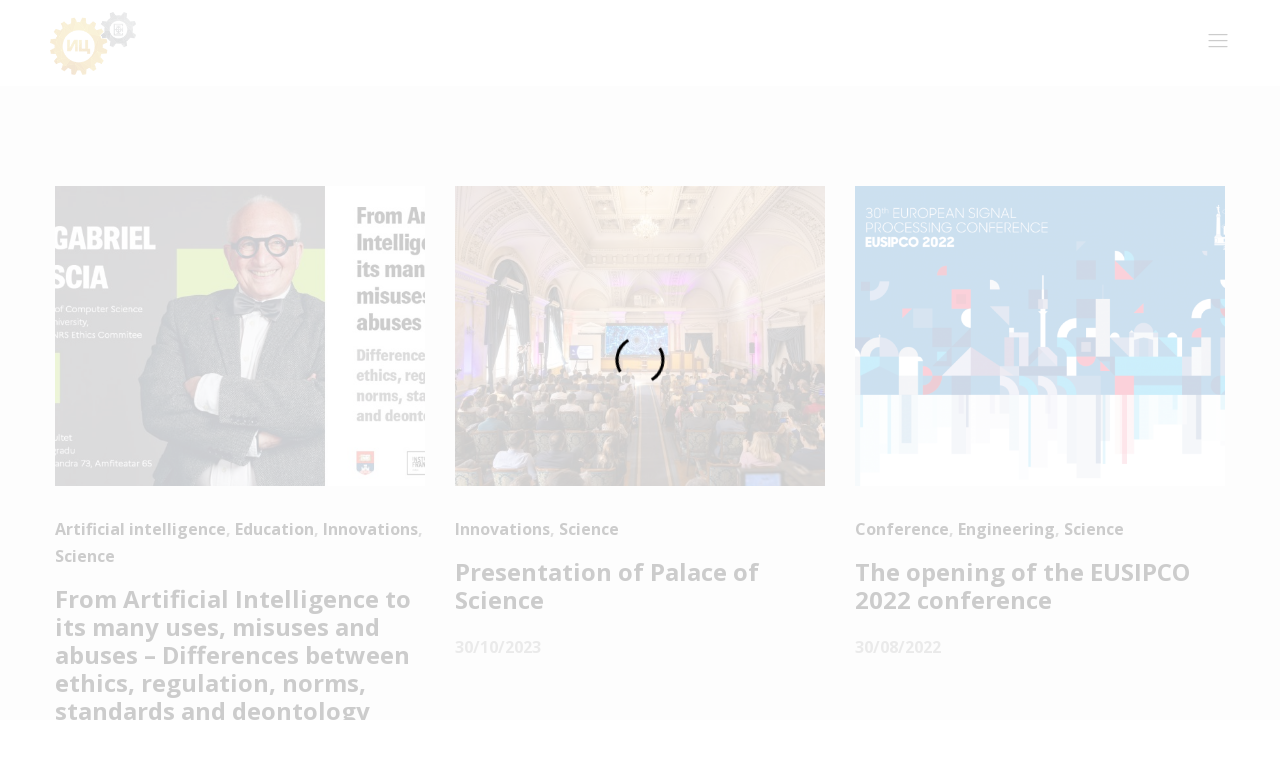

--- FILE ---
content_type: text/html; charset=UTF-8
request_url: https://www.ic.etf.bg.ac.rs/category/science/
body_size: 56915
content:
<!DOCTYPE html>
<html lang="en-US">
<head>
	<meta charset="UTF-8">
	<meta name="viewport" content="width=device-width, initial-scale=1">
	<link rel="pingback" href="https://www.ic.etf.bg.ac.rs/xmlrpc.php">

	<title>Science &#8211; ICEF</title>
<link rel="alternate" hreflang="en" href="https://www.ic.etf.bg.ac.rs/category/science/" />
<link rel="alternate" hreflang="sr" href="https://www.ic.etf.bg.ac.rs/category/%d0%bd%d0%b0%d1%83%d0%ba%d0%b0/?lang=sr" />
<link rel='dns-prefetch' href='//s.w.org' />
<link href='https://fonts.gstatic.com' crossorigin rel='preconnect' />
<link rel="alternate" type="application/rss+xml" title="ICEF &raquo; Feed" href="https://www.ic.etf.bg.ac.rs/feed/" />
<link rel="alternate" type="application/rss+xml" title="ICEF &raquo; Comments Feed" href="https://www.ic.etf.bg.ac.rs/comments/feed/" />
<link rel="alternate" type="application/rss+xml" title="ICEF &raquo; Science Category Feed" href="https://www.ic.etf.bg.ac.rs/category/science/feed/" />
		<script type="text/javascript">
			window._wpemojiSettings = {"baseUrl":"https:\/\/s.w.org\/images\/core\/emoji\/11.2.0\/72x72\/","ext":".png","svgUrl":"https:\/\/s.w.org\/images\/core\/emoji\/11.2.0\/svg\/","svgExt":".svg","source":{"concatemoji":"https:\/\/www.ic.etf.bg.ac.rs\/wp-includes\/js\/wp-emoji-release.min.js?ver=620ae7edf46a3a7cdd09e57b34134df2"}};
			!function(e,a,t){var n,r,o,i=a.createElement("canvas"),p=i.getContext&&i.getContext("2d");function s(e,t){var a=String.fromCharCode;p.clearRect(0,0,i.width,i.height),p.fillText(a.apply(this,e),0,0);e=i.toDataURL();return p.clearRect(0,0,i.width,i.height),p.fillText(a.apply(this,t),0,0),e===i.toDataURL()}function c(e){var t=a.createElement("script");t.src=e,t.defer=t.type="text/javascript",a.getElementsByTagName("head")[0].appendChild(t)}for(o=Array("flag","emoji"),t.supports={everything:!0,everythingExceptFlag:!0},r=0;r<o.length;r++)t.supports[o[r]]=function(e){if(!p||!p.fillText)return!1;switch(p.textBaseline="top",p.font="600 32px Arial",e){case"flag":return s([55356,56826,55356,56819],[55356,56826,8203,55356,56819])?!1:!s([55356,57332,56128,56423,56128,56418,56128,56421,56128,56430,56128,56423,56128,56447],[55356,57332,8203,56128,56423,8203,56128,56418,8203,56128,56421,8203,56128,56430,8203,56128,56423,8203,56128,56447]);case"emoji":return!s([55358,56760,9792,65039],[55358,56760,8203,9792,65039])}return!1}(o[r]),t.supports.everything=t.supports.everything&&t.supports[o[r]],"flag"!==o[r]&&(t.supports.everythingExceptFlag=t.supports.everythingExceptFlag&&t.supports[o[r]]);t.supports.everythingExceptFlag=t.supports.everythingExceptFlag&&!t.supports.flag,t.DOMReady=!1,t.readyCallback=function(){t.DOMReady=!0},t.supports.everything||(n=function(){t.readyCallback()},a.addEventListener?(a.addEventListener("DOMContentLoaded",n,!1),e.addEventListener("load",n,!1)):(e.attachEvent("onload",n),a.attachEvent("onreadystatechange",function(){"complete"===a.readyState&&t.readyCallback()})),(n=t.source||{}).concatemoji?c(n.concatemoji):n.wpemoji&&n.twemoji&&(c(n.twemoji),c(n.wpemoji)))}(window,document,window._wpemojiSettings);
		</script>
		<style type="text/css">
img.wp-smiley,
img.emoji {
	display: inline !important;
	border: none !important;
	box-shadow: none !important;
	height: 1em !important;
	width: 1em !important;
	margin: 0 .07em !important;
	vertical-align: -0.1em !important;
	background: none !important;
	padding: 0 !important;
}
</style>
	<link rel='stylesheet' id='ionicons-css'  href='https://www.ic.etf.bg.ac.rs/wp-content/plugins/naix-addons//assets/css/ionicons.min.css?ver=2.0.0' type='text/css' media='all' />
<link rel='stylesheet' id='wp-block-library-css'  href='https://www.ic.etf.bg.ac.rs/wp-includes/css/dist/block-library/style.min.css?ver=620ae7edf46a3a7cdd09e57b34134df2' type='text/css' media='all' />
<link rel='stylesheet' id='contact-form-7-css'  href='https://www.ic.etf.bg.ac.rs/wp-content/plugins/contact-form-7/includes/css/styles.css?ver=5.0.1' type='text/css' media='all' />
<link rel='stylesheet' id='swiper-css'  href='https://www.ic.etf.bg.ac.rs/wp-content/themes/naix/css/swiper.min.css?ver=3.4.2' type='text/css' media='all' />
<link rel='stylesheet' id='naix-fonts-css'  href='https://fonts.googleapis.com/css?family=Libre+Baskerville%3A400%2C700&#038;subset=latin%2Clatin-ext&#038;ver=20170508' type='text/css' media='all' />
<link rel='stylesheet' id='linearicons-css'  href='https://www.ic.etf.bg.ac.rs/wp-content/themes/naix/css/linearicons.min.css?ver=1.0.0' type='text/css' media='all' />
<link rel='stylesheet' id='eleganticons-css'  href='https://www.ic.etf.bg.ac.rs/wp-content/themes/naix/css/eleganticons.min.css?ver=1.0.0' type='text/css' media='all' />
<link rel='stylesheet' id='bootstrap-css'  href='https://www.ic.etf.bg.ac.rs/wp-content/themes/naix/css/bootstrap.min.css?ver=3.3.7' type='text/css' media='all' />
<link rel='stylesheet' id='font-awesome-css'  href='https://www.ic.etf.bg.ac.rs/wp-content/plugins/js_composer/assets/lib/bower/font-awesome/css/font-awesome.min.css?ver=5.4.3' type='text/css' media='all' />
<link rel='stylesheet' id='naix-css'  href='https://www.ic.etf.bg.ac.rs/wp-content/themes/naix/style.css?ver=20170508' type='text/css' media='all' />
<style id='naix-inline-css' type='text/css'>
.site-header .logo img  {width:90px; }.footer-layout-1, .footer-layout-2, .footer-layout-6, .footer-layout-7 {}.error404 .site-content {background-image:url(http://novi.ic.etf.rs/wp-content/uploads/2018/03/f1.jpg)}body{font-family: "Open Sans";font-weight: 300;line-height: 1.7;letter-spacing: 0px;color: #595959;}.single .entry-content h1, .woocommerce div.product .woocommerce-tabs .panel h1{font-family: "Open Sans";letter-spacing: 0px;}.single .entry-content h2, .woocommerce div.product .woocommerce-tabs .panel h2{font-family: "Open Sans";letter-spacing: 0px;}.single .entry-content h3, .woocommerce div.product .woocommerce-tabs .panel h3{font-family: "Open Sans";font-weight: 600;letter-spacing: 0px;}.single .entry-content h4, .woocommerce div.product .woocommerce-tabs .panel h4{font-family: "Open Sans";font-weight: 600;letter-spacing: 0px;}.single .entry-content h5, .woocommerce div.product .woocommerce-tabs .panel h5{font-family: "Open Sans";font-weight: 300;letter-spacing: 0px;}.single .entry-content h6, .woocommerce div.product .woocommerce-tabs .panel h6{font-family: "Open Sans";font-weight: 300;letter-spacing: 0px;}.header-layout-2 .site-header .primary-nav > ul > li > a, .header-layout-3 .site-header .primary-nav > ul > li > a, .header-layout-5 .site-header .primary-nav > ul > li > a{font-family: "Open Sans";font-weight: 600;}.site-header .primary-nav ul li .dropdown-submenu  a{font-family: "Open Sans";font-weight: 600;}.naix-off-canvas-panel.menu-sidebar .sidebar-text{font-family: "Open Sans";font-weight: 300;}.naix-off-canvas-panel.menu-sidebar .menu > li > a{font-family: "Open Sans";}.naix-off-canvas-panel.menu-sidebar .menu .sub-menu li a{font-family: "Open Sans";}.site-footer{font-family: "Open Sans";font-weight: 600;}	h1{font-family:Open Sans, Arial, sans-serif}h1.vc_custom_heading{font-weight:700}	h2{font-family:Open Sans, Arial, sans-serif}h2.vc_custom_heading{font-weight:700}	h3{font-family:Open Sans, Arial, sans-serif}h3.vc_custom_heading{font-weight:600}	h4{font-family:Open Sans, Arial, sans-serif}h4.vc_custom_heading{font-weight:600}	h5{font-family:Open Sans, Arial, sans-serif}h5.vc_custom_heading{font-weight:300}	h6{font-family:Open Sans, Arial, sans-serif}h6.vc_custom_heading{font-weight:300}
</style>
<script type='text/javascript' src='https://www.ic.etf.bg.ac.rs/wp-includes/js/jquery/jquery.js?ver=1.12.4'></script>
<script type='text/javascript' src='https://www.ic.etf.bg.ac.rs/wp-includes/js/jquery/jquery-migrate.min.js?ver=1.4.1'></script>
<!--[if lt IE 9]>
<script type='text/javascript' src='https://www.ic.etf.bg.ac.rs/wp-content/themes/naix/js/html5shiv.min.js?ver=3.7.2'></script>
<![endif]-->
<!--[if lt IE 9]>
<script type='text/javascript' src='https://www.ic.etf.bg.ac.rs/wp-content/themes/naix/js/respond.min.js?ver=1.4.2'></script>
<![endif]-->
<link rel='https://api.w.org/' href='https://www.ic.etf.bg.ac.rs/wp-json/' />
<link rel="EditURI" type="application/rsd+xml" title="RSD" href="https://www.ic.etf.bg.ac.rs/xmlrpc.php?rsd" />
<link rel="wlwmanifest" type="application/wlwmanifest+xml" href="https://www.ic.etf.bg.ac.rs/wp-includes/wlwmanifest.xml" /> 

<meta name="generator" content="WPML ver:4.2.5 stt:1,49;" />
<meta name="generator" content="Powered by WPBakery Page Builder - drag and drop page builder for WordPress."/>
<!--[if lte IE 9]><link rel="stylesheet" type="text/css" href="https://www.ic.etf.bg.ac.rs/wp-content/plugins/js_composer/assets/css/vc_lte_ie9.min.css" media="screen"><![endif]-->		<style type="text/css" id="wp-custom-css">
			.page-header {
	padding: 40px 0;
}

.page-header.layout-3 h1 {
	font-family: inherit;
}

.header-transparent.header-bg-hover .site-header:before {
	background: rgba(255,255,255, .85);
}

.sticky-header.header-transparent .site-header.minimized:before {
	background: rgba(255,255,255, .85);
	box-shadow: none;
}

/*
.sticky-header.header-transparent .site-header.minimized .menu-toggle {
	color: #fff;
}
*/

.page-header.layout-3 {
	padding-top: 60px;
}
.page-header.layout-3 .featured-image {
	margin-top: 100px;
}

.naix-portfolio-desc {
	font-family: inherit;
	font-style: italic;
}
.naix-portfolio-desc h1 {
	font-style: normal;
}

blockquote {
	font-family: inherit !important;
	font-style: italic !important;
}

.portfolio-grid-1 .portfolio-wapper .entry-header .entry-title {
	font-size: 24px;
}

@media (max-width: 767px) {
.single-portfolio-layout-5 .portfolio-summary-content {
		padding: 0 30px;
	}
.naix-section-title.has-link .link {
    display: inline;
	}
}
	
.single-portfolio-layout-5 .portfolio-summary-content {
	margin-top: 90px;
}

/* projekat skriven datum */
.portfolio-detail .entry-attributes .container .row .col-item:first-child {
	display: none;
}

.entry-author {
	display:none;
}		</style>
		<style id="kirki-inline-styles">/* cyrillic-ext */
@font-face {
  font-family: 'Open Sans';
  font-style: normal;
  font-weight: 300;
  font-stretch: normal;
  font-display: swap;
  src: url(https://www.ic.etf.bg.ac.rs/wp-content/fonts/open-sans/font) format('woff');
  unicode-range: U+0460-052F, U+1C80-1C8A, U+20B4, U+2DE0-2DFF, U+A640-A69F, U+FE2E-FE2F;
}
/* cyrillic */
@font-face {
  font-family: 'Open Sans';
  font-style: normal;
  font-weight: 300;
  font-stretch: normal;
  font-display: swap;
  src: url(https://www.ic.etf.bg.ac.rs/wp-content/fonts/open-sans/font) format('woff');
  unicode-range: U+0301, U+0400-045F, U+0490-0491, U+04B0-04B1, U+2116;
}
/* greek-ext */
@font-face {
  font-family: 'Open Sans';
  font-style: normal;
  font-weight: 300;
  font-stretch: normal;
  font-display: swap;
  src: url(https://www.ic.etf.bg.ac.rs/wp-content/fonts/open-sans/font) format('woff');
  unicode-range: U+1F00-1FFF;
}
/* greek */
@font-face {
  font-family: 'Open Sans';
  font-style: normal;
  font-weight: 300;
  font-stretch: normal;
  font-display: swap;
  src: url(https://www.ic.etf.bg.ac.rs/wp-content/fonts/open-sans/font) format('woff');
  unicode-range: U+0370-0377, U+037A-037F, U+0384-038A, U+038C, U+038E-03A1, U+03A3-03FF;
}
/* hebrew */
@font-face {
  font-family: 'Open Sans';
  font-style: normal;
  font-weight: 300;
  font-stretch: normal;
  font-display: swap;
  src: url(https://www.ic.etf.bg.ac.rs/wp-content/fonts/open-sans/font) format('woff');
  unicode-range: U+0307-0308, U+0590-05FF, U+200C-2010, U+20AA, U+25CC, U+FB1D-FB4F;
}
/* math */
@font-face {
  font-family: 'Open Sans';
  font-style: normal;
  font-weight: 300;
  font-stretch: normal;
  font-display: swap;
  src: url(https://www.ic.etf.bg.ac.rs/wp-content/fonts/open-sans/font) format('woff');
  unicode-range: U+0302-0303, U+0305, U+0307-0308, U+0310, U+0312, U+0315, U+031A, U+0326-0327, U+032C, U+032F-0330, U+0332-0333, U+0338, U+033A, U+0346, U+034D, U+0391-03A1, U+03A3-03A9, U+03B1-03C9, U+03D1, U+03D5-03D6, U+03F0-03F1, U+03F4-03F5, U+2016-2017, U+2034-2038, U+203C, U+2040, U+2043, U+2047, U+2050, U+2057, U+205F, U+2070-2071, U+2074-208E, U+2090-209C, U+20D0-20DC, U+20E1, U+20E5-20EF, U+2100-2112, U+2114-2115, U+2117-2121, U+2123-214F, U+2190, U+2192, U+2194-21AE, U+21B0-21E5, U+21F1-21F2, U+21F4-2211, U+2213-2214, U+2216-22FF, U+2308-230B, U+2310, U+2319, U+231C-2321, U+2336-237A, U+237C, U+2395, U+239B-23B7, U+23D0, U+23DC-23E1, U+2474-2475, U+25AF, U+25B3, U+25B7, U+25BD, U+25C1, U+25CA, U+25CC, U+25FB, U+266D-266F, U+27C0-27FF, U+2900-2AFF, U+2B0E-2B11, U+2B30-2B4C, U+2BFE, U+3030, U+FF5B, U+FF5D, U+1D400-1D7FF, U+1EE00-1EEFF;
}
/* symbols */
@font-face {
  font-family: 'Open Sans';
  font-style: normal;
  font-weight: 300;
  font-stretch: normal;
  font-display: swap;
  src: url(https://www.ic.etf.bg.ac.rs/wp-content/fonts/open-sans/font) format('woff');
  unicode-range: U+0001-000C, U+000E-001F, U+007F-009F, U+20DD-20E0, U+20E2-20E4, U+2150-218F, U+2190, U+2192, U+2194-2199, U+21AF, U+21E6-21F0, U+21F3, U+2218-2219, U+2299, U+22C4-22C6, U+2300-243F, U+2440-244A, U+2460-24FF, U+25A0-27BF, U+2800-28FF, U+2921-2922, U+2981, U+29BF, U+29EB, U+2B00-2BFF, U+4DC0-4DFF, U+FFF9-FFFB, U+10140-1018E, U+10190-1019C, U+101A0, U+101D0-101FD, U+102E0-102FB, U+10E60-10E7E, U+1D2C0-1D2D3, U+1D2E0-1D37F, U+1F000-1F0FF, U+1F100-1F1AD, U+1F1E6-1F1FF, U+1F30D-1F30F, U+1F315, U+1F31C, U+1F31E, U+1F320-1F32C, U+1F336, U+1F378, U+1F37D, U+1F382, U+1F393-1F39F, U+1F3A7-1F3A8, U+1F3AC-1F3AF, U+1F3C2, U+1F3C4-1F3C6, U+1F3CA-1F3CE, U+1F3D4-1F3E0, U+1F3ED, U+1F3F1-1F3F3, U+1F3F5-1F3F7, U+1F408, U+1F415, U+1F41F, U+1F426, U+1F43F, U+1F441-1F442, U+1F444, U+1F446-1F449, U+1F44C-1F44E, U+1F453, U+1F46A, U+1F47D, U+1F4A3, U+1F4B0, U+1F4B3, U+1F4B9, U+1F4BB, U+1F4BF, U+1F4C8-1F4CB, U+1F4D6, U+1F4DA, U+1F4DF, U+1F4E3-1F4E6, U+1F4EA-1F4ED, U+1F4F7, U+1F4F9-1F4FB, U+1F4FD-1F4FE, U+1F503, U+1F507-1F50B, U+1F50D, U+1F512-1F513, U+1F53E-1F54A, U+1F54F-1F5FA, U+1F610, U+1F650-1F67F, U+1F687, U+1F68D, U+1F691, U+1F694, U+1F698, U+1F6AD, U+1F6B2, U+1F6B9-1F6BA, U+1F6BC, U+1F6C6-1F6CF, U+1F6D3-1F6D7, U+1F6E0-1F6EA, U+1F6F0-1F6F3, U+1F6F7-1F6FC, U+1F700-1F7FF, U+1F800-1F80B, U+1F810-1F847, U+1F850-1F859, U+1F860-1F887, U+1F890-1F8AD, U+1F8B0-1F8BB, U+1F8C0-1F8C1, U+1F900-1F90B, U+1F93B, U+1F946, U+1F984, U+1F996, U+1F9E9, U+1FA00-1FA6F, U+1FA70-1FA7C, U+1FA80-1FA89, U+1FA8F-1FAC6, U+1FACE-1FADC, U+1FADF-1FAE9, U+1FAF0-1FAF8, U+1FB00-1FBFF;
}
/* vietnamese */
@font-face {
  font-family: 'Open Sans';
  font-style: normal;
  font-weight: 300;
  font-stretch: normal;
  font-display: swap;
  src: url(https://www.ic.etf.bg.ac.rs/wp-content/fonts/open-sans/font) format('woff');
  unicode-range: U+0102-0103, U+0110-0111, U+0128-0129, U+0168-0169, U+01A0-01A1, U+01AF-01B0, U+0300-0301, U+0303-0304, U+0308-0309, U+0323, U+0329, U+1EA0-1EF9, U+20AB;
}
/* latin-ext */
@font-face {
  font-family: 'Open Sans';
  font-style: normal;
  font-weight: 300;
  font-stretch: normal;
  font-display: swap;
  src: url(https://www.ic.etf.bg.ac.rs/wp-content/fonts/open-sans/font) format('woff');
  unicode-range: U+0100-02BA, U+02BD-02C5, U+02C7-02CC, U+02CE-02D7, U+02DD-02FF, U+0304, U+0308, U+0329, U+1D00-1DBF, U+1E00-1E9F, U+1EF2-1EFF, U+2020, U+20A0-20AB, U+20AD-20C0, U+2113, U+2C60-2C7F, U+A720-A7FF;
}
/* latin */
@font-face {
  font-family: 'Open Sans';
  font-style: normal;
  font-weight: 300;
  font-stretch: normal;
  font-display: swap;
  src: url(https://www.ic.etf.bg.ac.rs/wp-content/fonts/open-sans/font) format('woff');
  unicode-range: U+0000-00FF, U+0131, U+0152-0153, U+02BB-02BC, U+02C6, U+02DA, U+02DC, U+0304, U+0308, U+0329, U+2000-206F, U+20AC, U+2122, U+2191, U+2193, U+2212, U+2215, U+FEFF, U+FFFD;
}
/* cyrillic-ext */
@font-face {
  font-family: 'Open Sans';
  font-style: normal;
  font-weight: 600;
  font-stretch: normal;
  font-display: swap;
  src: url(https://www.ic.etf.bg.ac.rs/wp-content/fonts/open-sans/font) format('woff');
  unicode-range: U+0460-052F, U+1C80-1C8A, U+20B4, U+2DE0-2DFF, U+A640-A69F, U+FE2E-FE2F;
}
/* cyrillic */
@font-face {
  font-family: 'Open Sans';
  font-style: normal;
  font-weight: 600;
  font-stretch: normal;
  font-display: swap;
  src: url(https://www.ic.etf.bg.ac.rs/wp-content/fonts/open-sans/font) format('woff');
  unicode-range: U+0301, U+0400-045F, U+0490-0491, U+04B0-04B1, U+2116;
}
/* greek-ext */
@font-face {
  font-family: 'Open Sans';
  font-style: normal;
  font-weight: 600;
  font-stretch: normal;
  font-display: swap;
  src: url(https://www.ic.etf.bg.ac.rs/wp-content/fonts/open-sans/font) format('woff');
  unicode-range: U+1F00-1FFF;
}
/* greek */
@font-face {
  font-family: 'Open Sans';
  font-style: normal;
  font-weight: 600;
  font-stretch: normal;
  font-display: swap;
  src: url(https://www.ic.etf.bg.ac.rs/wp-content/fonts/open-sans/font) format('woff');
  unicode-range: U+0370-0377, U+037A-037F, U+0384-038A, U+038C, U+038E-03A1, U+03A3-03FF;
}
/* hebrew */
@font-face {
  font-family: 'Open Sans';
  font-style: normal;
  font-weight: 600;
  font-stretch: normal;
  font-display: swap;
  src: url(https://www.ic.etf.bg.ac.rs/wp-content/fonts/open-sans/font) format('woff');
  unicode-range: U+0307-0308, U+0590-05FF, U+200C-2010, U+20AA, U+25CC, U+FB1D-FB4F;
}
/* math */
@font-face {
  font-family: 'Open Sans';
  font-style: normal;
  font-weight: 600;
  font-stretch: normal;
  font-display: swap;
  src: url(https://www.ic.etf.bg.ac.rs/wp-content/fonts/open-sans/font) format('woff');
  unicode-range: U+0302-0303, U+0305, U+0307-0308, U+0310, U+0312, U+0315, U+031A, U+0326-0327, U+032C, U+032F-0330, U+0332-0333, U+0338, U+033A, U+0346, U+034D, U+0391-03A1, U+03A3-03A9, U+03B1-03C9, U+03D1, U+03D5-03D6, U+03F0-03F1, U+03F4-03F5, U+2016-2017, U+2034-2038, U+203C, U+2040, U+2043, U+2047, U+2050, U+2057, U+205F, U+2070-2071, U+2074-208E, U+2090-209C, U+20D0-20DC, U+20E1, U+20E5-20EF, U+2100-2112, U+2114-2115, U+2117-2121, U+2123-214F, U+2190, U+2192, U+2194-21AE, U+21B0-21E5, U+21F1-21F2, U+21F4-2211, U+2213-2214, U+2216-22FF, U+2308-230B, U+2310, U+2319, U+231C-2321, U+2336-237A, U+237C, U+2395, U+239B-23B7, U+23D0, U+23DC-23E1, U+2474-2475, U+25AF, U+25B3, U+25B7, U+25BD, U+25C1, U+25CA, U+25CC, U+25FB, U+266D-266F, U+27C0-27FF, U+2900-2AFF, U+2B0E-2B11, U+2B30-2B4C, U+2BFE, U+3030, U+FF5B, U+FF5D, U+1D400-1D7FF, U+1EE00-1EEFF;
}
/* symbols */
@font-face {
  font-family: 'Open Sans';
  font-style: normal;
  font-weight: 600;
  font-stretch: normal;
  font-display: swap;
  src: url(https://www.ic.etf.bg.ac.rs/wp-content/fonts/open-sans/font) format('woff');
  unicode-range: U+0001-000C, U+000E-001F, U+007F-009F, U+20DD-20E0, U+20E2-20E4, U+2150-218F, U+2190, U+2192, U+2194-2199, U+21AF, U+21E6-21F0, U+21F3, U+2218-2219, U+2299, U+22C4-22C6, U+2300-243F, U+2440-244A, U+2460-24FF, U+25A0-27BF, U+2800-28FF, U+2921-2922, U+2981, U+29BF, U+29EB, U+2B00-2BFF, U+4DC0-4DFF, U+FFF9-FFFB, U+10140-1018E, U+10190-1019C, U+101A0, U+101D0-101FD, U+102E0-102FB, U+10E60-10E7E, U+1D2C0-1D2D3, U+1D2E0-1D37F, U+1F000-1F0FF, U+1F100-1F1AD, U+1F1E6-1F1FF, U+1F30D-1F30F, U+1F315, U+1F31C, U+1F31E, U+1F320-1F32C, U+1F336, U+1F378, U+1F37D, U+1F382, U+1F393-1F39F, U+1F3A7-1F3A8, U+1F3AC-1F3AF, U+1F3C2, U+1F3C4-1F3C6, U+1F3CA-1F3CE, U+1F3D4-1F3E0, U+1F3ED, U+1F3F1-1F3F3, U+1F3F5-1F3F7, U+1F408, U+1F415, U+1F41F, U+1F426, U+1F43F, U+1F441-1F442, U+1F444, U+1F446-1F449, U+1F44C-1F44E, U+1F453, U+1F46A, U+1F47D, U+1F4A3, U+1F4B0, U+1F4B3, U+1F4B9, U+1F4BB, U+1F4BF, U+1F4C8-1F4CB, U+1F4D6, U+1F4DA, U+1F4DF, U+1F4E3-1F4E6, U+1F4EA-1F4ED, U+1F4F7, U+1F4F9-1F4FB, U+1F4FD-1F4FE, U+1F503, U+1F507-1F50B, U+1F50D, U+1F512-1F513, U+1F53E-1F54A, U+1F54F-1F5FA, U+1F610, U+1F650-1F67F, U+1F687, U+1F68D, U+1F691, U+1F694, U+1F698, U+1F6AD, U+1F6B2, U+1F6B9-1F6BA, U+1F6BC, U+1F6C6-1F6CF, U+1F6D3-1F6D7, U+1F6E0-1F6EA, U+1F6F0-1F6F3, U+1F6F7-1F6FC, U+1F700-1F7FF, U+1F800-1F80B, U+1F810-1F847, U+1F850-1F859, U+1F860-1F887, U+1F890-1F8AD, U+1F8B0-1F8BB, U+1F8C0-1F8C1, U+1F900-1F90B, U+1F93B, U+1F946, U+1F984, U+1F996, U+1F9E9, U+1FA00-1FA6F, U+1FA70-1FA7C, U+1FA80-1FA89, U+1FA8F-1FAC6, U+1FACE-1FADC, U+1FADF-1FAE9, U+1FAF0-1FAF8, U+1FB00-1FBFF;
}
/* vietnamese */
@font-face {
  font-family: 'Open Sans';
  font-style: normal;
  font-weight: 600;
  font-stretch: normal;
  font-display: swap;
  src: url(https://www.ic.etf.bg.ac.rs/wp-content/fonts/open-sans/font) format('woff');
  unicode-range: U+0102-0103, U+0110-0111, U+0128-0129, U+0168-0169, U+01A0-01A1, U+01AF-01B0, U+0300-0301, U+0303-0304, U+0308-0309, U+0323, U+0329, U+1EA0-1EF9, U+20AB;
}
/* latin-ext */
@font-face {
  font-family: 'Open Sans';
  font-style: normal;
  font-weight: 600;
  font-stretch: normal;
  font-display: swap;
  src: url(https://www.ic.etf.bg.ac.rs/wp-content/fonts/open-sans/font) format('woff');
  unicode-range: U+0100-02BA, U+02BD-02C5, U+02C7-02CC, U+02CE-02D7, U+02DD-02FF, U+0304, U+0308, U+0329, U+1D00-1DBF, U+1E00-1E9F, U+1EF2-1EFF, U+2020, U+20A0-20AB, U+20AD-20C0, U+2113, U+2C60-2C7F, U+A720-A7FF;
}
/* latin */
@font-face {
  font-family: 'Open Sans';
  font-style: normal;
  font-weight: 600;
  font-stretch: normal;
  font-display: swap;
  src: url(https://www.ic.etf.bg.ac.rs/wp-content/fonts/open-sans/font) format('woff');
  unicode-range: U+0000-00FF, U+0131, U+0152-0153, U+02BB-02BC, U+02C6, U+02DA, U+02DC, U+0304, U+0308, U+0329, U+2000-206F, U+20AC, U+2122, U+2191, U+2193, U+2212, U+2215, U+FEFF, U+FFFD;
}
/* cyrillic-ext */
@font-face {
  font-family: 'Open Sans';
  font-style: normal;
  font-weight: 700;
  font-stretch: normal;
  font-display: swap;
  src: url(https://www.ic.etf.bg.ac.rs/wp-content/fonts/open-sans/font) format('woff');
  unicode-range: U+0460-052F, U+1C80-1C8A, U+20B4, U+2DE0-2DFF, U+A640-A69F, U+FE2E-FE2F;
}
/* cyrillic */
@font-face {
  font-family: 'Open Sans';
  font-style: normal;
  font-weight: 700;
  font-stretch: normal;
  font-display: swap;
  src: url(https://www.ic.etf.bg.ac.rs/wp-content/fonts/open-sans/font) format('woff');
  unicode-range: U+0301, U+0400-045F, U+0490-0491, U+04B0-04B1, U+2116;
}
/* greek-ext */
@font-face {
  font-family: 'Open Sans';
  font-style: normal;
  font-weight: 700;
  font-stretch: normal;
  font-display: swap;
  src: url(https://www.ic.etf.bg.ac.rs/wp-content/fonts/open-sans/font) format('woff');
  unicode-range: U+1F00-1FFF;
}
/* greek */
@font-face {
  font-family: 'Open Sans';
  font-style: normal;
  font-weight: 700;
  font-stretch: normal;
  font-display: swap;
  src: url(https://www.ic.etf.bg.ac.rs/wp-content/fonts/open-sans/font) format('woff');
  unicode-range: U+0370-0377, U+037A-037F, U+0384-038A, U+038C, U+038E-03A1, U+03A3-03FF;
}
/* hebrew */
@font-face {
  font-family: 'Open Sans';
  font-style: normal;
  font-weight: 700;
  font-stretch: normal;
  font-display: swap;
  src: url(https://www.ic.etf.bg.ac.rs/wp-content/fonts/open-sans/font) format('woff');
  unicode-range: U+0307-0308, U+0590-05FF, U+200C-2010, U+20AA, U+25CC, U+FB1D-FB4F;
}
/* math */
@font-face {
  font-family: 'Open Sans';
  font-style: normal;
  font-weight: 700;
  font-stretch: normal;
  font-display: swap;
  src: url(https://www.ic.etf.bg.ac.rs/wp-content/fonts/open-sans/font) format('woff');
  unicode-range: U+0302-0303, U+0305, U+0307-0308, U+0310, U+0312, U+0315, U+031A, U+0326-0327, U+032C, U+032F-0330, U+0332-0333, U+0338, U+033A, U+0346, U+034D, U+0391-03A1, U+03A3-03A9, U+03B1-03C9, U+03D1, U+03D5-03D6, U+03F0-03F1, U+03F4-03F5, U+2016-2017, U+2034-2038, U+203C, U+2040, U+2043, U+2047, U+2050, U+2057, U+205F, U+2070-2071, U+2074-208E, U+2090-209C, U+20D0-20DC, U+20E1, U+20E5-20EF, U+2100-2112, U+2114-2115, U+2117-2121, U+2123-214F, U+2190, U+2192, U+2194-21AE, U+21B0-21E5, U+21F1-21F2, U+21F4-2211, U+2213-2214, U+2216-22FF, U+2308-230B, U+2310, U+2319, U+231C-2321, U+2336-237A, U+237C, U+2395, U+239B-23B7, U+23D0, U+23DC-23E1, U+2474-2475, U+25AF, U+25B3, U+25B7, U+25BD, U+25C1, U+25CA, U+25CC, U+25FB, U+266D-266F, U+27C0-27FF, U+2900-2AFF, U+2B0E-2B11, U+2B30-2B4C, U+2BFE, U+3030, U+FF5B, U+FF5D, U+1D400-1D7FF, U+1EE00-1EEFF;
}
/* symbols */
@font-face {
  font-family: 'Open Sans';
  font-style: normal;
  font-weight: 700;
  font-stretch: normal;
  font-display: swap;
  src: url(https://www.ic.etf.bg.ac.rs/wp-content/fonts/open-sans/font) format('woff');
  unicode-range: U+0001-000C, U+000E-001F, U+007F-009F, U+20DD-20E0, U+20E2-20E4, U+2150-218F, U+2190, U+2192, U+2194-2199, U+21AF, U+21E6-21F0, U+21F3, U+2218-2219, U+2299, U+22C4-22C6, U+2300-243F, U+2440-244A, U+2460-24FF, U+25A0-27BF, U+2800-28FF, U+2921-2922, U+2981, U+29BF, U+29EB, U+2B00-2BFF, U+4DC0-4DFF, U+FFF9-FFFB, U+10140-1018E, U+10190-1019C, U+101A0, U+101D0-101FD, U+102E0-102FB, U+10E60-10E7E, U+1D2C0-1D2D3, U+1D2E0-1D37F, U+1F000-1F0FF, U+1F100-1F1AD, U+1F1E6-1F1FF, U+1F30D-1F30F, U+1F315, U+1F31C, U+1F31E, U+1F320-1F32C, U+1F336, U+1F378, U+1F37D, U+1F382, U+1F393-1F39F, U+1F3A7-1F3A8, U+1F3AC-1F3AF, U+1F3C2, U+1F3C4-1F3C6, U+1F3CA-1F3CE, U+1F3D4-1F3E0, U+1F3ED, U+1F3F1-1F3F3, U+1F3F5-1F3F7, U+1F408, U+1F415, U+1F41F, U+1F426, U+1F43F, U+1F441-1F442, U+1F444, U+1F446-1F449, U+1F44C-1F44E, U+1F453, U+1F46A, U+1F47D, U+1F4A3, U+1F4B0, U+1F4B3, U+1F4B9, U+1F4BB, U+1F4BF, U+1F4C8-1F4CB, U+1F4D6, U+1F4DA, U+1F4DF, U+1F4E3-1F4E6, U+1F4EA-1F4ED, U+1F4F7, U+1F4F9-1F4FB, U+1F4FD-1F4FE, U+1F503, U+1F507-1F50B, U+1F50D, U+1F512-1F513, U+1F53E-1F54A, U+1F54F-1F5FA, U+1F610, U+1F650-1F67F, U+1F687, U+1F68D, U+1F691, U+1F694, U+1F698, U+1F6AD, U+1F6B2, U+1F6B9-1F6BA, U+1F6BC, U+1F6C6-1F6CF, U+1F6D3-1F6D7, U+1F6E0-1F6EA, U+1F6F0-1F6F3, U+1F6F7-1F6FC, U+1F700-1F7FF, U+1F800-1F80B, U+1F810-1F847, U+1F850-1F859, U+1F860-1F887, U+1F890-1F8AD, U+1F8B0-1F8BB, U+1F8C0-1F8C1, U+1F900-1F90B, U+1F93B, U+1F946, U+1F984, U+1F996, U+1F9E9, U+1FA00-1FA6F, U+1FA70-1FA7C, U+1FA80-1FA89, U+1FA8F-1FAC6, U+1FACE-1FADC, U+1FADF-1FAE9, U+1FAF0-1FAF8, U+1FB00-1FBFF;
}
/* vietnamese */
@font-face {
  font-family: 'Open Sans';
  font-style: normal;
  font-weight: 700;
  font-stretch: normal;
  font-display: swap;
  src: url(https://www.ic.etf.bg.ac.rs/wp-content/fonts/open-sans/font) format('woff');
  unicode-range: U+0102-0103, U+0110-0111, U+0128-0129, U+0168-0169, U+01A0-01A1, U+01AF-01B0, U+0300-0301, U+0303-0304, U+0308-0309, U+0323, U+0329, U+1EA0-1EF9, U+20AB;
}
/* latin-ext */
@font-face {
  font-family: 'Open Sans';
  font-style: normal;
  font-weight: 700;
  font-stretch: normal;
  font-display: swap;
  src: url(https://www.ic.etf.bg.ac.rs/wp-content/fonts/open-sans/font) format('woff');
  unicode-range: U+0100-02BA, U+02BD-02C5, U+02C7-02CC, U+02CE-02D7, U+02DD-02FF, U+0304, U+0308, U+0329, U+1D00-1DBF, U+1E00-1E9F, U+1EF2-1EFF, U+2020, U+20A0-20AB, U+20AD-20C0, U+2113, U+2C60-2C7F, U+A720-A7FF;
}
/* latin */
@font-face {
  font-family: 'Open Sans';
  font-style: normal;
  font-weight: 700;
  font-stretch: normal;
  font-display: swap;
  src: url(https://www.ic.etf.bg.ac.rs/wp-content/fonts/open-sans/font) format('woff');
  unicode-range: U+0000-00FF, U+0131, U+0152-0153, U+02BB-02BC, U+02C6, U+02DA, U+02DC, U+0304, U+0308, U+0329, U+2000-206F, U+20AC, U+2122, U+2191, U+2193, U+2212, U+2215, U+FEFF, U+FFFD;
}</style><noscript><style type="text/css"> .wpb_animate_when_almost_visible { opacity: 1; }</style></noscript></head>

<body class="archive category category-science category-3 group-blog header-layout-1 sticky-header naix-blog-page blog-layout-grid blog-gray-skin wpb-js-composer js-comp-ver-5.4.3 vc_responsive">
<div id="page" class="hfeed site">

	<div id="naix-header-minimized" class="naix_header_minimized"></div>		<div id="naix-before-unloader" class="naix-before-unloader">
			<div class="naix-loader">
				<i></i>
			</div>
		</div>
			<header id="site-header" class="site-header">
		<div class="naix-container">
	<div class="header-main">
		<div class="row">
			<div class="menu-logo col-md-6 col-sm-6 col-xs-6">
				<div class="logo ">
	<a href="https://www.ic.etf.bg.ac.rs/">
		<img class="logo-dark" alt="ICEF" src="https://www.ic.etf.bg.ac.rs/wp-content/uploads/2018/03/icef_logo_transparent_1.png" />
			</a>
</div>

<p class="site-title"><a href="https://www.ic.etf.bg.ac.rs/" rel="home">ICEF</a></p><h2 class="site-description">Innovations. Connectivity. Efficiency.</h2>			</div>
			<div class="menu-extra col-md-6 col-sm-6 col-xs-6 text-right">
				<ul>
					<li class="extra-menu-item extra-item">
				<a href="#" class="menu-toggle" id="icon-menu-sidebar">
					<i class="icon-menu"></i>
				</a>
			</li>				</ul>

			</div>
		</div>

	</div>
</div>
	</header>
	<!-- #masthead -->
	
	<div id="content" class="site-content">
		<div class="container"><div class="row">
<div id="primary" class="content-area col-md-12">
		<main id="main" class="site-main" role="main">

					<div class="row">
								<div class="naix-post-list ">
										
						
<article id="post-7215" class="col-md-4 col-sm-6 col-xs-6 blog-wapper post-7215 post type-post status-publish format-standard has-post-thumbnail hentry category-artificial-intelligence category-education category-innovations category-science">
	<div  class="entry-format "><a href="https://www.ic.etf.bg.ac.rs/2024/12/from-artificial-intelligence-to-its-many-uses-misuses-and-abuses-differences-between-ethics-regulation-norms-standards-and-deontology/" class=""><img width="567" height="459" src="https://www.ic.etf.bg.ac.rs/wp-content/uploads/2024/12/Ganscia-FB-post-567x459.jpg" class="attachment-naix-blog-grid size-naix-blog-grid wp-post-image" alt="" /></a></div>	<div class="categories-links">
		<a href="https://www.ic.etf.bg.ac.rs/category/artificial-intelligence/" rel="category tag">Artificial intelligence</a>, <a href="https://www.ic.etf.bg.ac.rs/category/education/" rel="category tag">Education</a>, <a href="https://www.ic.etf.bg.ac.rs/category/innovations/" rel="category tag">Innovations</a>, <a href="https://www.ic.etf.bg.ac.rs/category/science/" rel="category tag">Science</a>	</div>
	<header class="entry-header">
		<h2 class="entry-title"><a href="https://www.ic.etf.bg.ac.rs/2024/12/from-artificial-intelligence-to-its-many-uses-misuses-and-abuses-differences-between-ethics-regulation-norms-standards-and-deontology/" rel="bookmark">From Artificial Intelligence to its many uses, misuses and abuses – Differences between ethics, regulation, norms, standards and deontology</a></h2>
	</header>

	
	<!-- .entry-content -->
	<div class="entry-metas">
		<a href="https://www.ic.etf.bg.ac.rs/2024/12/02/" class="entry-meta" rel="bookmark"><time class="entry-date published updated" datetime="2024-12-02T13:41:35+02:00">02/12/2024</time></a><span class="entry-author entry-meta"> by <a class="url fn n" href="https://www.ic.etf.bg.ac.rs/author/selena/">Selena</a></span><span class="cat-links entry-meta"> in <a href="https://www.ic.etf.bg.ac.rs/category/artificial-intelligence/" rel="category tag">Artificial intelligence</a>, <a href="https://www.ic.etf.bg.ac.rs/category/education/" rel="category tag">Education</a>, <a href="https://www.ic.etf.bg.ac.rs/category/innovations/" rel="category tag">Innovations</a>, <a href="https://www.ic.etf.bg.ac.rs/category/science/" rel="category tag">Science</a></span>	</div>

	</article><!-- #post-## -->

					
						
<article id="post-6993" class="col-md-4 col-sm-6 col-xs-6 blog-wapper post-6993 post type-post status-publish format-standard has-post-thumbnail hentry category-innovations category-science">
	<div  class="entry-format "><a href="https://www.ic.etf.bg.ac.rs/2023/10/presentation-of-palace-of-science/" class=""><img width="567" height="459" src="https://www.ic.etf.bg.ac.rs/wp-content/uploads/2023/11/Predstavljanje-Zaduzbine-Miodraga-Kostica-74-567x459.jpg" class="attachment-naix-blog-grid size-naix-blog-grid wp-post-image" alt="" /></a></div>	<div class="categories-links">
		<a href="https://www.ic.etf.bg.ac.rs/category/innovations/" rel="category tag">Innovations</a>, <a href="https://www.ic.etf.bg.ac.rs/category/science/" rel="category tag">Science</a>	</div>
	<header class="entry-header">
		<h2 class="entry-title"><a href="https://www.ic.etf.bg.ac.rs/2023/10/presentation-of-palace-of-science/" rel="bookmark">Presentation of Palace of Science</a></h2>
	</header>

	
	<!-- .entry-content -->
	<div class="entry-metas">
		<a href="https://www.ic.etf.bg.ac.rs/2023/10/30/" class="entry-meta" rel="bookmark"><time class="entry-date published updated" datetime="2023-10-30T15:00:34+02:00">30/10/2023</time></a><span class="entry-author entry-meta"> by <a class="url fn n" href="https://www.ic.etf.bg.ac.rs/author/milicab/">MilicaB</a></span><span class="cat-links entry-meta"> in <a href="https://www.ic.etf.bg.ac.rs/category/innovations/" rel="category tag">Innovations</a>, <a href="https://www.ic.etf.bg.ac.rs/category/science/" rel="category tag">Science</a></span>	</div>

	</article><!-- #post-## -->

					
						
<article id="post-6336" class="col-md-4 col-sm-6 col-xs-6 blog-wapper post-6336 post type-post status-publish format-standard has-post-thumbnail hentry category-conference category-engineering category-science">
	<div  class="entry-format "><a href="https://www.ic.etf.bg.ac.rs/2022/08/the-opening-of-the-eusipco-2022-conference/" class=""><img width="567" height="459" src="https://www.ic.etf.bg.ac.rs/wp-content/uploads/2022/08/EUSIPCO_KV_web-05-567x459.png" class="attachment-naix-blog-grid size-naix-blog-grid wp-post-image" alt="" /></a></div>	<div class="categories-links">
		<a href="https://www.ic.etf.bg.ac.rs/category/conference/" rel="category tag">Conference</a>, <a href="https://www.ic.etf.bg.ac.rs/category/engineering/" rel="category tag">Engineering</a>, <a href="https://www.ic.etf.bg.ac.rs/category/science/" rel="category tag">Science</a>	</div>
	<header class="entry-header">
		<h2 class="entry-title"><a href="https://www.ic.etf.bg.ac.rs/2022/08/the-opening-of-the-eusipco-2022-conference/" rel="bookmark">The opening of the EUSIPCO 2022 conference</a></h2>
	</header>

	
	<!-- .entry-content -->
	<div class="entry-metas">
		<a href="https://www.ic.etf.bg.ac.rs/2022/08/30/" class="entry-meta" rel="bookmark"><time class="entry-date published updated" datetime="2022-08-30T15:18:32+02:00">30/08/2022</time></a><span class="entry-author entry-meta"> by <a class="url fn n" href="https://www.ic.etf.bg.ac.rs/author/milicab/">MilicaB</a></span><span class="cat-links entry-meta"> in <a href="https://www.ic.etf.bg.ac.rs/category/conference/" rel="category tag">Conference</a>, <a href="https://www.ic.etf.bg.ac.rs/category/engineering/" rel="category tag">Engineering</a>, <a href="https://www.ic.etf.bg.ac.rs/category/science/" rel="category tag">Science</a></span>	</div>

	</article><!-- #post-## -->

					
						
<article id="post-6093" class="col-md-4 col-sm-6 col-xs-6 blog-wapper post-6093 post type-post status-publish format-standard has-post-thumbnail hentry category-engineering category-innovations category-it category-science category-technologies">
	<div  class="entry-format "><a href="https://www.ic.etf.bg.ac.rs/2020/06/three-new-laboratories-of-the-innovation-center-of-etf/" class=""><img width="567" height="459" src="https://www.ic.etf.bg.ac.rs/wp-content/uploads/2020/06/2E3A3334-567x459.jpg" class="attachment-naix-blog-grid size-naix-blog-grid wp-post-image" alt="" /></a></div>	<div class="categories-links">
		<a href="https://www.ic.etf.bg.ac.rs/category/engineering/" rel="category tag">Engineering</a>, <a href="https://www.ic.etf.bg.ac.rs/category/innovations/" rel="category tag">Innovations</a>, <a href="https://www.ic.etf.bg.ac.rs/category/it/" rel="category tag">IT</a>, <a href="https://www.ic.etf.bg.ac.rs/category/science/" rel="category tag">Science</a>, <a href="https://www.ic.etf.bg.ac.rs/category/technologies/" rel="category tag">Technologies</a>	</div>
	<header class="entry-header">
		<h2 class="entry-title"><a href="https://www.ic.etf.bg.ac.rs/2020/06/three-new-laboratories-of-the-innovation-center-of-etf/" rel="bookmark">Three new Laboratories of the Innovation Center of ETF</a></h2>
	</header>

	
	<!-- .entry-content -->
	<div class="entry-metas">
		<a href="https://www.ic.etf.bg.ac.rs/2020/06/12/" class="entry-meta" rel="bookmark"><time class="entry-date published updated" datetime="2020-06-12T17:17:27+02:00">12/06/2020</time></a><span class="entry-author entry-meta"> by <a class="url fn n" href="https://www.ic.etf.bg.ac.rs/author/milicab/">MilicaB</a></span><span class="cat-links entry-meta"> in <a href="https://www.ic.etf.bg.ac.rs/category/engineering/" rel="category tag">Engineering</a>, <a href="https://www.ic.etf.bg.ac.rs/category/innovations/" rel="category tag">Innovations</a>, <a href="https://www.ic.etf.bg.ac.rs/category/it/" rel="category tag">IT</a>, <a href="https://www.ic.etf.bg.ac.rs/category/science/" rel="category tag">Science</a>, <a href="https://www.ic.etf.bg.ac.rs/category/technologies/" rel="category tag">Technologies</a></span>	</div>

	</article><!-- #post-## -->

					
						
<article id="post-5162" class="col-md-4 col-sm-6 col-xs-6 blog-wapper post-5162 post type-post status-publish format-standard has-post-thumbnail hentry category-engineering category-innovations category-it category-science">
	<div  class="entry-format "><a href="https://www.ic.etf.bg.ac.rs/2018/07/serbian-prime-minister-and-minister-of-science-in-icef/" class=""><img width="567" height="459" src="https://www.ic.etf.bg.ac.rs/wp-content/uploads/2018/07/╨¿╨░╤Ç╤ç╨╡╨▓╨╕╤¢_╨╕_╨æ╤Ç╨╜╨░╨▒╨╕╤¢_╨┐╨╛╤ü╨╡╤é╨░_╨ÿ╨ª╨ò╨ñ_2018-104-567x459.jpg" class="attachment-naix-blog-grid size-naix-blog-grid wp-post-image" alt="" /></a></div>	<div class="categories-links">
		<a href="https://www.ic.etf.bg.ac.rs/category/engineering/" rel="category tag">Engineering</a>, <a href="https://www.ic.etf.bg.ac.rs/category/innovations/" rel="category tag">Innovations</a>, <a href="https://www.ic.etf.bg.ac.rs/category/it/" rel="category tag">IT</a>, <a href="https://www.ic.etf.bg.ac.rs/category/science/" rel="category tag">Science</a>	</div>
	<header class="entry-header">
		<h2 class="entry-title"><a href="https://www.ic.etf.bg.ac.rs/2018/07/serbian-prime-minister-and-minister-of-science-in-icef/" rel="bookmark">Serbian Prime Minister and Minister of Science in ICEF</a></h2>
	</header>

	
	<!-- .entry-content -->
	<div class="entry-metas">
		<a href="https://www.ic.etf.bg.ac.rs/2018/07/12/" class="entry-meta" rel="bookmark"><time class="entry-date published updated" datetime="2018-07-12T22:10:54+02:00">12/07/2018</time></a><span class="entry-author entry-meta"> by <a class="url fn n" href="https://www.ic.etf.bg.ac.rs/author/vladislava/">Vladislava</a></span><span class="cat-links entry-meta"> in <a href="https://www.ic.etf.bg.ac.rs/category/engineering/" rel="category tag">Engineering</a>, <a href="https://www.ic.etf.bg.ac.rs/category/innovations/" rel="category tag">Innovations</a>, <a href="https://www.ic.etf.bg.ac.rs/category/it/" rel="category tag">IT</a>, <a href="https://www.ic.etf.bg.ac.rs/category/science/" rel="category tag">Science</a></span>	</div>

	</article><!-- #post-## -->

					
						
<article id="post-5150" class="col-md-4 col-sm-6 col-xs-6 blog-wapper post-5150 post type-post status-publish format-standard has-post-thumbnail hentry category-engineering category-it category-science">
	<div  class="entry-format "><a href="https://www.ic.etf.bg.ac.rs/2018/06/international-women-in-engineering-day/" class=""><img width="567" height="459" src="https://www.ic.etf.bg.ac.rs/wp-content/uploads/2018/06/IMG_2522-567x459.jpg" class="attachment-naix-blog-grid size-naix-blog-grid wp-post-image" alt="" /></a></div>	<div class="categories-links">
		<a href="https://www.ic.etf.bg.ac.rs/category/engineering/" rel="category tag">Engineering</a>, <a href="https://www.ic.etf.bg.ac.rs/category/it/" rel="category tag">IT</a>, <a href="https://www.ic.etf.bg.ac.rs/category/science/" rel="category tag">Science</a>	</div>
	<header class="entry-header">
		<h2 class="entry-title"><a href="https://www.ic.etf.bg.ac.rs/2018/06/international-women-in-engineering-day/" rel="bookmark">International Women in Engineering Day</a></h2>
	</header>

	
	<!-- .entry-content -->
	<div class="entry-metas">
		<a href="https://www.ic.etf.bg.ac.rs/2018/06/23/" class="entry-meta" rel="bookmark"><time class="entry-date published updated" datetime="2018-06-23T11:01:36+02:00">23/06/2018</time></a><span class="entry-author entry-meta"> by <a class="url fn n" href="https://www.ic.etf.bg.ac.rs/author/vladislava/">Vladislava</a></span><span class="cat-links entry-meta"> in <a href="https://www.ic.etf.bg.ac.rs/category/engineering/" rel="category tag">Engineering</a>, <a href="https://www.ic.etf.bg.ac.rs/category/it/" rel="category tag">IT</a>, <a href="https://www.ic.etf.bg.ac.rs/category/science/" rel="category tag">Science</a></span>	</div>

	</article><!-- #post-## -->

					
						
<article id="post-5128" class="col-md-4 col-sm-6 col-xs-6 blog-wapper post-5128 post type-post status-publish format-standard has-post-thumbnail hentry category-conference category-industry category-innovations category-science">
	<div  class="entry-format "><a href="https://www.ic.etf.bg.ac.rs/2018/06/innovation-week-2018/" class=""><img width="567" height="459" src="https://www.ic.etf.bg.ac.rs/wp-content/uploads/2018/06/IW-2018-567x459.png" class="attachment-naix-blog-grid size-naix-blog-grid wp-post-image" alt="" /></a></div>	<div class="categories-links">
		<a href="https://www.ic.etf.bg.ac.rs/category/conference/" rel="category tag">Conference</a>, <a href="https://www.ic.etf.bg.ac.rs/category/industry/" rel="category tag">Industry</a>, <a href="https://www.ic.etf.bg.ac.rs/category/innovations/" rel="category tag">Innovations</a>, <a href="https://www.ic.etf.bg.ac.rs/category/science/" rel="category tag">Science</a>	</div>
	<header class="entry-header">
		<h2 class="entry-title"><a href="https://www.ic.etf.bg.ac.rs/2018/06/innovation-week-2018/" rel="bookmark">Innovation Week 2018</a></h2>
	</header>

	
	<!-- .entry-content -->
	<div class="entry-metas">
		<a href="https://www.ic.etf.bg.ac.rs/2018/06/01/" class="entry-meta" rel="bookmark"><time class="entry-date published updated" datetime="2018-06-01T09:08:37+02:00">01/06/2018</time></a><span class="entry-author entry-meta"> by <a class="url fn n" href="https://www.ic.etf.bg.ac.rs/author/vladislava/">Vladislava</a></span><span class="cat-links entry-meta"> in <a href="https://www.ic.etf.bg.ac.rs/category/conference/" rel="category tag">Conference</a>, <a href="https://www.ic.etf.bg.ac.rs/category/industry/" rel="category tag">Industry</a>, <a href="https://www.ic.etf.bg.ac.rs/category/innovations/" rel="category tag">Innovations</a>, <a href="https://www.ic.etf.bg.ac.rs/category/science/" rel="category tag">Science</a></span>	</div>

	</article><!-- #post-## -->

					
						
<article id="post-5120" class="col-md-4 col-sm-6 col-xs-6 blog-wapper post-5120 post type-post status-publish format-standard has-post-thumbnail hentry category-innovations category-science category-technologies">
	<div  class="entry-format "><a href="https://www.ic.etf.bg.ac.rs/2018/05/international-fair-of-technics-and-technical-achievements-2018/" class=""><img width="567" height="459" src="https://www.ic.etf.bg.ac.rs/wp-content/uploads/2018/06/sajam1-567x459.jpg" class="attachment-naix-blog-grid size-naix-blog-grid wp-post-image" alt="" /></a></div>	<div class="categories-links">
		<a href="https://www.ic.etf.bg.ac.rs/category/innovations/" rel="category tag">Innovations</a>, <a href="https://www.ic.etf.bg.ac.rs/category/science/" rel="category tag">Science</a>, <a href="https://www.ic.etf.bg.ac.rs/category/technologies/" rel="category tag">Technologies</a>	</div>
	<header class="entry-header">
		<h2 class="entry-title"><a href="https://www.ic.etf.bg.ac.rs/2018/05/international-fair-of-technics-and-technical-achievements-2018/" rel="bookmark">Fair of Technics and Technical Achievements 2018</a></h2>
	</header>

	
	<!-- .entry-content -->
	<div class="entry-metas">
		<a href="https://www.ic.etf.bg.ac.rs/2018/05/21/" class="entry-meta" rel="bookmark"><time class="entry-date published updated" datetime="2018-05-21T08:37:37+02:00">21/05/2018</time></a><span class="entry-author entry-meta"> by <a class="url fn n" href="https://www.ic.etf.bg.ac.rs/author/vladislava/">Vladislava</a></span><span class="cat-links entry-meta"> in <a href="https://www.ic.etf.bg.ac.rs/category/innovations/" rel="category tag">Innovations</a>, <a href="https://www.ic.etf.bg.ac.rs/category/science/" rel="category tag">Science</a>, <a href="https://www.ic.etf.bg.ac.rs/category/technologies/" rel="category tag">Technologies</a></span>	</div>

	</article><!-- #post-## -->

					
						
<article id="post-5140" class="col-md-4 col-sm-6 col-xs-6 blog-wapper post-5140 post type-post status-publish format-standard has-post-thumbnail hentry category-conference category-industry category-innovations category-science category-technologies">
	<div  class="entry-format "><a href="https://www.ic.etf.bg.ac.rs/2018/05/announcement-of-the-first-innovation-week/" class=""><img width="567" height="459" src="https://www.ic.etf.bg.ac.rs/wp-content/uploads/2018/06/IMG_9418-567x459.jpg" class="attachment-naix-blog-grid size-naix-blog-grid wp-post-image" alt="" /></a></div>	<div class="categories-links">
		<a href="https://www.ic.etf.bg.ac.rs/category/conference/" rel="category tag">Conference</a>, <a href="https://www.ic.etf.bg.ac.rs/category/industry/" rel="category tag">Industry</a>, <a href="https://www.ic.etf.bg.ac.rs/category/innovations/" rel="category tag">Innovations</a>, <a href="https://www.ic.etf.bg.ac.rs/category/science/" rel="category tag">Science</a>, <a href="https://www.ic.etf.bg.ac.rs/category/technologies/" rel="category tag">Technologies</a>	</div>
	<header class="entry-header">
		<h2 class="entry-title"><a href="https://www.ic.etf.bg.ac.rs/2018/05/announcement-of-the-first-innovation-week/" rel="bookmark">Announcement of the first Innovation Week</a></h2>
	</header>

	
	<!-- .entry-content -->
	<div class="entry-metas">
		<a href="https://www.ic.etf.bg.ac.rs/2018/05/10/" class="entry-meta" rel="bookmark"><time class="entry-date published updated" datetime="2018-05-10T13:41:31+02:00">10/05/2018</time></a><span class="entry-author entry-meta"> by <a class="url fn n" href="https://www.ic.etf.bg.ac.rs/author/vladislava/">Vladislava</a></span><span class="cat-links entry-meta"> in <a href="https://www.ic.etf.bg.ac.rs/category/conference/" rel="category tag">Conference</a>, <a href="https://www.ic.etf.bg.ac.rs/category/industry/" rel="category tag">Industry</a>, <a href="https://www.ic.etf.bg.ac.rs/category/innovations/" rel="category tag">Innovations</a>, <a href="https://www.ic.etf.bg.ac.rs/category/science/" rel="category tag">Science</a>, <a href="https://www.ic.etf.bg.ac.rs/category/technologies/" rel="category tag">Technologies</a></span>	</div>

	</article><!-- #post-## -->

					
						
<article id="post-5008" class="col-md-4 col-sm-6 col-xs-6 blog-wapper post-5008 post type-post status-publish format-standard has-post-thumbnail hentry category-innovations category-science category-technologies">
	<div  class="entry-format "><a href="https://www.ic.etf.bg.ac.rs/2017/09/call-for-innovation-projects/" class=""><img width="567" height="440" src="https://www.ic.etf.bg.ac.rs/wp-content/uploads/2018/03/IP-567x440.jpg" class="attachment-naix-blog-grid size-naix-blog-grid wp-post-image" alt="" /></a></div>	<div class="categories-links">
		<a href="https://www.ic.etf.bg.ac.rs/category/innovations/" rel="category tag">Innovations</a>, <a href="https://www.ic.etf.bg.ac.rs/category/science/" rel="category tag">Science</a>, <a href="https://www.ic.etf.bg.ac.rs/category/technologies/" rel="category tag">Technologies</a>	</div>
	<header class="entry-header">
		<h2 class="entry-title"><a href="https://www.ic.etf.bg.ac.rs/2017/09/call-for-innovation-projects/" rel="bookmark">Call for Innovation Projects</a></h2>
	</header>

	
	<!-- .entry-content -->
	<div class="entry-metas">
		<a href="https://www.ic.etf.bg.ac.rs/2017/09/21/" class="entry-meta" rel="bookmark"><time class="entry-date published updated" datetime="2017-09-21T08:55:03+02:00">21/09/2017</time></a><span class="entry-author entry-meta"> by <a class="url fn n" href="https://www.ic.etf.bg.ac.rs/author/vladislava/">Vladislava</a></span><span class="cat-links entry-meta"> in <a href="https://www.ic.etf.bg.ac.rs/category/innovations/" rel="category tag">Innovations</a>, <a href="https://www.ic.etf.bg.ac.rs/category/science/" rel="category tag">Science</a>, <a href="https://www.ic.etf.bg.ac.rs/category/technologies/" rel="category tag">Technologies</a></span>	</div>

	</article><!-- #post-## -->

														</div>
			</div>

				<nav class="navigation paging-navigation blog-view-more" role="navigation">
		<div class="nav-links">

												<div id="naix-blog-previous-ajax" class="nav-previous-ajax"><a href="https://www.ic.etf.bg.ac.rs/category/science/page/2/" >Load More</a>						<span class="loading-icon">
							<span class="bubble">
								<span class="dot"></span>
							</span>
							<span class="bubble">
								<span class="dot"></span>
							</span>
							<span class="bubble">
								<span class="dot"></span>
							</span>
						</span>
					</div>
							
			
		</div>
		<!-- .nav-links -->
	</nav><!-- .navigation -->
	
		
	</main>
	<!-- #main -->
</div><!-- #primary -->

</div></div></div><!-- #content -->


<footer id="site-footer" class="site-footer">
	<nav class="footer-layout footer-layout-1 footer-columns-5 footer-text-gray">
	<div class="naix-container">
		<div class="footer-content">
						<div class="footer-sidebar footer-1">
				<div id="media_image-3" class="widget widget_media_image"><img width="140" height="98" src="https://www.ic.etf.bg.ac.rs/wp-content/uploads/2018/03/icef_logo_transparent_1-light-1-e1522660783814.png" class="image wp-image-4218  attachment-full size-full" alt="" style="max-width: 100%; height: auto;" /></div>			</div>
					<div class="footer-sidebar footer-2">
				<div id="text-5" class="widget widget_text">			<div class="textwidget"><p>Innovation Center of the School of Electrical Engineering in Belgrade ltd</p>
<p>Registration number: 20146125<br />
VAT: 104385708</p>
<p>&nbsp;</p>
<p>© ICEF 2025 All rights reserved</p>
</div>
		</div>			</div>
					<div class="footer-sidebar footer-3">
				<div id="text-6" class="widget widget_text">			<div class="textwidget"><p>Bulevar kralja Aleksandra 73,</p>
<p>11120 Belgrade, Serbia</p>
<p>icef@etf.bg.ac.rs</p>
<p>+381 (0)11 3370-123<br />
+381 (0)11 3218-455</p>
</div>
		</div>			</div>
					<div class="footer-sidebar footer-4">
				<div id="naix-language-1" class="widget widget_text naix-language">		<div class="widget-language">
			<span class="current">English<span class="toggle-children i-icon arrow_carrot-down"></span></span><ul><li class="active en"><a href="https://www.ic.etf.bg.ac.rs/category/science/">English</a></li>
	<li class="sr"><a href="https://www.ic.etf.bg.ac.rs/category/%d0%bd%d0%b0%d1%83%d0%ba%d0%b0/?lang=sr">Serbian</a></li></ul>		</div>
		</div>			</div>
					<div class="footer-sidebar footer-5">
				<div id="social-links-widget-1" class="widget social-links-widget social-links"><div class="social-links-list"><a href="https://www.facebook.com/icef.etf/" class="share-facebook tooltip-enable share-social" rel="nofollow" title="Facebook" data-toggle="tooltip" data-placement="top" target="_blank"><i class="social social_facebook"></i></a><a href="https://twitter.com/icef_etf" class="share-twitter tooltip-enable share-social" rel="nofollow" title="Twitter" data-toggle="tooltip" data-placement="top" target="_blank"><i class="social social_twitter"></i></a><a href="https://www.linkedin.com/company/10648412/" class="share-linkedin tooltip-enable share-social" rel="nofollow" title="Linkedin" data-toggle="tooltip" data-placement="top" target="_blank"><i class="social social_linkedin"></i></a><a href="https://www.instagram.com/icef_etf/?hl=sr" class="share-instagram tooltip-enable share-social" rel="nofollow" title="Instagram" data-toggle="tooltip" data-placement="top" target="_blank"><i class="social social_instagram"></i></a></div></div>			</div>
				</div>
	</div>

</nav></footer><!-- #colophon -->

</div><!-- #page -->

		<div id="menu-sidebar-panel" class="menu-sidebar naix-off-canvas-panel">
			<div class="widget-canvas-content">
				<div class="widget-panel-header">
					<a href="#" class="close-canvas-panel"><span aria-hidden="true" class="icon-cross2"></span></a>
				</div>
				<div class="widget-panel-content">
					<div class="widget-panel-top">
													<div class="sidebar-language widget-language">
								<span class="current">en<span class="toggle-children i-icon arrow_carrot-down"></span></span><ul><li class="active en"><a href="https://www.ic.etf.bg.ac.rs/category/science/">en</a></li>
	<li class="sr"><a href="https://www.ic.etf.bg.ac.rs/category/%d0%bd%d0%b0%d1%83%d0%ba%d0%b0/?lang=sr">sr</a></li></ul>							</div>
							
													<div class="sidebar-menu">
								<ul id="menu-primary-menu" class="menu"><li id="menu-item-3729" class="home menu-item menu-item-type-post_type menu-item-object-page menu-item-home menu-item-3729"><a href="https://www.ic.etf.bg.ac.rs/">Home</a></li>
<li id="menu-item-4183" class="menu-item menu-item-type-post_type menu-item-object-page menu-item-4183"><a href="https://www.ic.etf.bg.ac.rs/labs/">Laboratories</a></li>
<li id="menu-item-3728" class="menu-item menu-item-type-post_type menu-item-object-page menu-item-3728"><a href="https://www.ic.etf.bg.ac.rs/projects/">Projects</a></li>
<li id="menu-item-4206" class="menu-item menu-item-type-post_type menu-item-object-page menu-item-4206"><a href="https://www.ic.etf.bg.ac.rs/about-us-2/">About ICEF</a></li>
<li id="menu-item-3708" class="menu-item menu-item-type-post_type menu-item-object-page menu-item-3708"><a href="https://www.ic.etf.bg.ac.rs/contact/">Contact</a></li>
</ul>							</div>
												</div>
					<div class="widget-panel-bottom">
													<div class="social-links-widget">
								<div class="socials"><a class="share-social share-facebook" href="https://www.facebook.com/icef.etf/" target="_blank"><i class="social social_facebook"></i></a><a class="share-social share-twitter" href="https://twitter.com/icef_etf" target="_blank"><i class="social social_twitter"></i></a><a class="share-social share-linkedin" href="https://www.linkedin.com/company/10648412/" target="_blank"><i class="social social_linkedin"></i></a><a class="share-social share-instagram" href="https://www.instagram.com/icef_etf/?hl=sr" target="_blank"><i class="social social_instagram"></i></a></div>							</div>
							
													<div class="sidebar-text">
								© ICEF 2023. 							</div>
												</div>
				</div>
			</div>
		</div>
				<div id="off-canvas-layer" class="naix-off-canvas-layer"></div>
					<a id="scroll-top" class="backtotop" href="#page-top">
				<i class="fa fa-angle-up"></i>
			</a>
				<script type='text/javascript'>
/* <![CDATA[ */
var wpcf7 = {"apiSettings":{"root":"https:\/\/www.ic.etf.bg.ac.rs\/wp-json\/contact-form-7\/v1","namespace":"contact-form-7\/v1"},"recaptcha":{"messages":{"empty":"Please verify that you are not a robot."}}};
/* ]]> */
</script>
<script type='text/javascript' src='https://www.ic.etf.bg.ac.rs/wp-content/plugins/contact-form-7/includes/js/scripts.js?ver=5.0.1'></script>
<script type='text/javascript' src='https://www.ic.etf.bg.ac.rs/wp-includes/js/imagesloaded.min.js?ver=3.2.0'></script>
<script type='text/javascript' src='https://www.ic.etf.bg.ac.rs/wp-content/themes/naix/js/plugins.min.js?ver=20170508'></script>
<script type='text/javascript'>
/* <![CDATA[ */
var naixData = {"ajax_url":"https:\/\/www.ic.etf.bg.ac.rs\/wp-admin\/admin-ajax.php","nonce":"58736f2515","upsells_products_columns":"0","related_products_columns":"0"};
/* ]]> */
</script>
<script type='text/javascript' src='https://www.ic.etf.bg.ac.rs/wp-content/themes/naix/js/scripts.min.js?ver=20170508'></script>
<script type='text/javascript' src='https://www.ic.etf.bg.ac.rs/wp-includes/js/wp-embed.min.js?ver=620ae7edf46a3a7cdd09e57b34134df2'></script>
<script type='text/javascript'>
/* <![CDATA[ */
var naixShortCode = {"days":"days","hours":"hours","minutes":"minutes","seconds":"seconds"};
/* ]]> */
</script>
<script type='text/javascript' src='https://www.ic.etf.bg.ac.rs/wp-content/plugins/naix-addons//assets/js/frontend.js?ver=20170530'></script>

</body>
</html>


--- FILE ---
content_type: text/css
request_url: https://www.ic.etf.bg.ac.rs/wp-content/themes/naix/style.css?ver=20170508
body_size: 263510
content:
/*
Theme Name: Naix
Theme URI: http://demo2.drfuri.com/naix
Author: DrFuri
Author URI: http://demo2.drfuri.com
Description: Creative & High Performance Portfolio Theme
Version: 1.2.1
License: GNU General Public License v2+
License URI: http://www.gnu.org/licenses/gpl-2.0.html
Text Domain: naix
Domain Path: /lang/
Tags: one-column, two-columns, left-sidebar, right-sidebar, full-width-template, post-formats, theme-options, threaded-comments, translation-ready
*/
/*--------------------------------------------------------------
>>> TABLE OF CONTENTS:
----------------------------------------------------------------
1.0 - Normalize
2.0 - Typography
3.0 - Elements
	3.1 - Common Elements
	3.2 - WordPress Elements
	3.3 - Theme's Elements
4.0 - Header
5.0 - Navigations
6.0 - Content
	6.1 - Posts and pages
	5.2 - Comments
7.0 - Widgets
8.0 - Footer
9.0 - Media Queries
--------------------------------------------------------------*/
@font-face {
  font-family: 'Cerebri Sans';
  src: url('fonts/cerebrisans-extrabold-webfont.woff2') format('woff2'), url('fonts/cerebrisans-extrabold-webfont.woff') format('woff');
  font-weight: 900;
  font-style: normal;
}
@font-face {
  font-family: 'Cerebri Sans';
  src: url('fonts/cerebrisans-extrabolditalic-webfont.woff2') format('woff2'), url('fonts/cerebrisans-extrabolditalic-webfont.woff') format('woff');
  font-weight: 900;
  font-style: italic;
}
@font-face {
  font-family: 'Cerebri Sans';
  src: url('fonts/cerebrisans-bold-webfont.woff2') format('woff2'), url('fonts/cerebrisans-bold-webfont.woff') format('woff');
  font-weight: 700;
  font-style: normal;
}
@font-face {
  font-family: 'Cerebri Sans';
  src: url('fonts/cerebrisans-bolditalic-webfont.woff2') format('woff2'), url('fonts/cerebrisans-bolditalic-webfont.woff') format('woff');
  font-weight: 700;
  font-style: italic;
}
@font-face {
  font-family: 'Cerebri Sans';
  src: url('fonts/cerebrisans-italic-webfont.woff2') format('woff2'), url('fonts/cerebrisans-italic-webfont.woff') format('woff');
  font-weight: normal;
  font-style: normal;
}
@font-face {
  font-family: 'Cerebri Sans';
  src: url('fonts/cerebrisans-light-webfont.woff2') format('woff2'), url('fonts/cerebrisans-light-webfont.woff') format('woff');
  font-weight: 300;
  font-style: normal;
}
@font-face {
  font-family: 'Cerebri Sans';
  src: url('fonts/cerebrisans-lightitalic-webfont.woff2') format('woff2'), url('fonts/cerebrisans-lightitalic-webfont.woff') format('woff');
  font-weight: 300;
  font-style: italic;
}
@font-face {
  font-family: 'Cerebri Sans';
  src: url('fonts/cerebrisans-medium-webfont.woff2') format('woff2'), url('fonts/cerebrisans-medium-webfont.woff') format('woff');
  font-weight: 500;
  font-style: normal;
}
@font-face {
  font-family: 'Cerebri Sans';
  src: url('fonts/cerebrisans-mediumitalic-webfont.woff2') format('woff2'), url('fonts/cerebrisans-mediumitalic-webfont.woff') format('woff');
  font-weight: 500;
  font-style: italic;
}
@font-face {
  font-family: 'Cerebri Sans';
  src: url('fonts/cerebrisans-regular-webfont.woff2') format('woff2'), url('fonts/cerebrisans-regular-webfont.woff') format('woff');
  font-weight: 400;
  font-style: normal;
}
@font-face {
  font-family: 'Cerebri Sans';
  src: url('fonts/cerebrisans-italic-webfont.woff2') format('woff2'), url('fonts/cerebrisans-italic-webfont.woff') format('woff');
  font-weight: 400;
  font-style: italic;
}
@font-face {
  font-family: 'Cerebri Sans';
  src: url('fonts/cerebrisans-semibold-webfont.woff2') format('woff2'), url('fonts/cerebrisans-semibold-webfont.woff') format('woff');
  font-weight: 600;
  font-style: normal;
}
@font-face {
  font-family: 'Cerebri Sans';
  src: url('fonts/cerebrisans-semibolditalic-webfont.woff2') format('woff2'), url('fonts/cerebrisans-semibolditalic-webfont.woff') format('woff');
  font-weight: 600;
  font-style: italic;
}
.naix-loader i {
  display: block;
  width: 49px;
  height: 49px;
  margin: 0 auto;
  border: 3px solid #000000;
  border-radius: 50%;
  border-left-color: transparent;
  border-right-color: transparent;
  animation: naix-spin 575ms infinite linear;
  -o-animation: naix-spin 575ms infinite linear;
  -ms-animation: naix-spin 575ms infinite linear;
  -webkit-animation: naix-spin 575ms infinite linear;
  -moz-animation: naix-spin 575ms infinite linear;
}
.clearfix {
  zoom: 1;
}
.clearfix:before,
.clearfix:after {
  content: "";
  display: table;
}
.clearfix:after {
  clear: both;
}
@keyframes bubble {
  0%,
  100% {
    transform: scale(0);
  }
  50% {
    transform: scale(1);
  }
}
@-webkit-keyframes bubble {
  0%,
  100% {
    transform: scale(0);
  }
  50% {
    transform: scale(1);
  }
}
@keyframes naix-spin {
  100% {
    transform: rotate(360deg);
  }
}
@-o-keyframes naix-spin {
  100% {
    -o-transform: rotate(360deg);
    transform: rotate(360deg);
  }
}
@-ms-keyframes naix-spin {
  100% {
    -ms-transform: rotate(360deg);
    transform: rotate(360deg);
  }
}
@-webkit-keyframes naix-spin {
  100% {
    -webkit-transform: rotate(360deg);
    transform: rotate(360deg);
  }
}
@-moz-keyframes naix-spin {
  100% {
    -moz-transform: rotate(360deg);
    transform: rotate(360deg);
  }
}
@-webkit-keyframes sk-bounce {
  0%,
  100% {
    -webkit-transform: scale(0);
  }
  50% {
    -webkit-transform: scale(1);
  }
}
@keyframes sk-bounce {
  0%,
  100% {
    transform: scale(0);
    -webkit-transform: scale(0);
  }
  50% {
    transform: scale(1);
    -webkit-transform: scale(1);
  }
}
/* Slider */
.slick-slider {
  position: relative;
  display: block;
  box-sizing: border-box;
  -webkit-touch-callout: none;
  -webkit-user-select: none;
  -khtml-user-select: none;
  -moz-user-select: none;
  -ms-user-select: none;
  user-select: none;
  -ms-touch-action: pan-y;
  touch-action: pan-y;
  -webkit-tap-highlight-color: transparent;
}
.slick-list {
  position: relative;
  overflow: hidden;
  display: block;
  margin: 0;
  padding: 0;
}
.slick-list:focus {
  outline: none;
}
.slick-list.dragging {
  cursor: pointer;
  cursor: hand;
}
.slick-slider .slick-track,
.slick-slider .slick-list {
  -webkit-transform: translate3d(0, 0, 0);
  -moz-transform: translate3d(0, 0, 0);
  -ms-transform: translate3d(0, 0, 0);
  -o-transform: translate3d(0, 0, 0);
  transform: translate3d(0, 0, 0);
}
.slick-track {
  position: relative;
  left: 0;
  top: 0;
  display: block;
}
.slick-track:before,
.slick-track:after {
  content: "";
  display: table;
}
.slick-track:after {
  clear: both;
}
.slick-loading .slick-track {
  visibility: hidden;
}
.slick-slide {
  float: left;
  height: 100%;
  min-height: 1px;
  display: none;
}
[dir="rtl"] .slick-slide {
  float: right;
}
.slick-slide img {
  display: block;
}
.slick-slide.slick-loading img {
  display: none;
}
.slick-slide.dragging img {
  pointer-events: none;
}
.slick-initialized .slick-slide {
  display: block;
}
.slick-loading .slick-slide {
  visibility: hidden;
}
.slick-vertical .slick-slide {
  display: block;
  height: auto;
  border: 1px solid transparent;
}
.slick-arrow.slick-hidden {
  display: none;
}
/*--------------------------------------------------------------
1.0 - Normalize
--------------------------------------------------------------*/
* {
  box-sizing: border-box;
}
html {
  font-family: sans-serif;
  -ms-text-size-adjust: 100%;
  -webkit-text-size-adjust: 100%;
}
body {
  margin: 0;
}
article,
aside,
details,
figcaption,
figure,
footer,
header,
hgroup,
main,
nav,
section,
summary {
  display: block;
}
audio,
canvas,
progress,
video {
  display: inline-block;
  vertical-align: baseline;
}
audio:not([controls]) {
  display: none;
  height: 0;
}
[hidden],
template {
  display: none;
}
a {
  background: transparent;
}
a:active,
a:hover {
  outline: 0;
}
abbr[title] {
  border-bottom: 1px dotted;
}
b,
strong {
  font-weight: bold;
}
dfn {
  font-style: italic;
}
h1 {
  font-size: 2em;
  margin: 0.67em 0;
}
mark {
  background: #ff0;
  color: #000;
}
small {
  font-size: 80%;
}
sub,
sup {
  font-size: 75%;
  line-height: 0;
  position: relative;
  vertical-align: baseline;
}
sup {
  top: -0.5em;
}
sub {
  bottom: -0.25em;
}
img {
  border: 0;
}
svg:not(:root) {
  overflow: hidden;
}
figure {
  margin: 1em 40px;
}
hr {
  -moz-box-sizing: content-box;
  box-sizing: content-box;
  height: 0;
}
pre {
  overflow: auto;
}
code,
kbd,
pre,
samp {
  font-family: monospace, monospace;
  font-size: 1em;
}
button,
input,
optgroup,
select,
textarea {
  color: inherit;
  font: inherit;
  margin: 0;
}
button {
  overflow: visible;
}
button,
select {
  text-transform: none;
}
button,
html input[type="button"],
input[type="reset"],
input[type="submit"] {
  -webkit-appearance: button;
  cursor: pointer;
}
button[disabled],
html input[disabled] {
  cursor: default;
}
button::-moz-focus-inner,
input::-moz-focus-inner {
  border: 0;
  padding: 0;
}
input {
  line-height: normal;
}
input[type="checkbox"],
input[type="radio"] {
  box-sizing: border-box;
  padding: 0;
}
input[type="number"]::-webkit-inner-spin-button,
input[type="number"]::-webkit-outer-spin-button {
  height: auto;
}
input[type="search"] {
  -webkit-appearance: textfield;
  -moz-box-sizing: content-box;
  -webkit-box-sizing: content-box;
  box-sizing: content-box;
}
input[type="search"]::-webkit-search-cancel-button,
input[type="search"]::-webkit-search-decoration {
  -webkit-appearance: none;
}
fieldset {
  border: 1px solid #c0c0c0;
  margin: 0 2px;
  padding: 0.35em 0.625em 0.75em;
}
legend {
  border: 0;
  padding: 0;
}
textarea {
  overflow: auto;
}
optgroup {
  font-weight: bold;
}
input[type=text],
textarea {
  border: 1px solid #999;
  background: #fff;
}
blockquote {
  font-style: italic;
  padding: 10px 80px;
  border-left: 4px solid #ff1d5d;
  color: #000;
  font-size: 22px;
  line-height: 1.4;
  margin: 0 0 1.7em;
}
blockquote p {
  margin-bottom: 10px;
}
blockquote cite {
  display: block;
  font-style: normal;
  color: #000;
  font-size: 14px;
  text-transform: uppercase;
  font-weight: 500;
  position: relative;
  padding-left: 50px;
  margin-top: 30px;
  font-family: 'Cerebri Sans', Arial, sans-serif;
}
blockquote cite:before {
  content: "\e7e5";
  display: inline-block;
  font: normal normal normal 14px/1 linearicons;
  font-size: 30px;
  color: #999;
  position: absolute;
  top: -5px;
  left: 0;
}
pre {
  background: #f5f5f5;
  color: #666;
  font-family: monospace;
  font-size: 14px;
  margin: 20px 0;
  overflow: auto;
  padding: 20px;
  white-space: pre-wrap;
  word-wrap: break-word;
}
table {
  border-collapse: collapse;
  border-spacing: 0;
  border-width: 1px 0 0 1px;
}
caption,
td,
th {
  padding: 0;
  font-weight: normal;
  text-align: left;
}
table,
th,
td {
  border: 1px solid #d1d1d1;
}
th {
  border-width: 0 1px 1px 0;
  font-weight: 700;
}
td {
  border-width: 0 1px 1px 0;
}
th,
td {
  padding: 0.4375em;
}
dl {
  margin: 0 0 1.75em;
}
dt {
  font-weight: 700;
}
dd {
  margin: 0 0 1.75em;
}
/*--------------------------------------------------------------
2.0 - Typography
--------------------------------------------------------------*/
body {
  color: #666;
  font-size: 16px;
  font-family: 'Cerebri Sans', Arial, sans-serif;
  line-height: 1.6;
  background: #fff;
  word-wrap: break-word;
}
a {
  transition: 0.5s;
  color: #000;
  text-decoration: none;
}
a:hover,
a:focus {
  text-decoration: none;
}
a:hover {
  color: #ff1d5d;
}
a img {
  border: none;
}
img {
  max-width: 100%;
  height: auto;
}
h1,
h2,
h3,
h4,
h5,
h6 {
  font-weight: 700;
  font-family: 'Cerebri Sans', Arial, sans-serif;
  line-height: 1.2;
  color: #000;
}
h1 {
  font-size: 41px;
}
h2 {
  font-size: 34px;
}
h3 {
  font-size: 28px;
}
h4 {
  font-size: 20px;
}
h5 {
  font-size: 16px;
}
h6 {
  font-size: 14px;
}
ul {
  list-style-type: square;
  padding-left: 20px;
}
li {
  margin-bottom: 7px;
}
p {
  margin-bottom: 1.7em;
  margin-top: 0;
}
/*--------------------------------------------------------------
3.0 - Elements
--------------------------------------------------------------*/
/**
 * 3.1 - Common Elements
 */
.clearfix {
  zoom: 1;
}
.clearfix:before,
.clearfix:after {
  content: "";
  display: table;
}
.clearfix:after {
  clear: both;
}
@-webkit-keyframes fadeIn {
  from {
    opacity: 0;
  }
  to {
    opacity: 1;
  }
}
@-moz-keyframes fadeIn {
  from {
    opacity: 0;
  }
  to {
    opacity: 1;
  }
}
@keyframes fadeIn {
  from {
    opacity: 0;
  }
  to {
    opacity: 1;
  }
}
.naix-tabs .tabs-nav,
.tabs .tabs-nav {
  margin: 0;
  padding: 0;
  overflow: hidden;
  list-style-type: none;
}
.naix-tabs .tabs-nav li,
.tabs .tabs-nav li {
  float: left;
}
.naix-tabs .tabs-nav a,
.tabs .tabs-nav a {
  display: block;
}
.naix-tabs .tabs-content,
.tabs .tabs-content {
  position: relative;
}
.naix-tabs .tabs-panel,
.tabs .tabs-panel {
  position: absolute;
  top: 0;
  left: 0;
  z-index: -1;
  width: 100%;
  opacity: 0;
  transition: opacity 0.2s ease;
  transform: translateY(10px);
}
.naix-tabs .tabs-panel.active,
.tabs .tabs-panel.active {
  position: relative;
  z-index: 2;
  opacity: 1;
  top: 0;
  transform: translateY(0);
  transition: all 0.2s ease;
  transition-delay: 0.1s;
}
.vc_row.vc_row-fluid {
  margin-bottom: 0;
  margin-left: 0;
  margin-right: 0;
}
.vc_row.vc_inner {
  margin-left: -15px;
  margin-right: -15px;
}
.vc_row > .container-fluid {
  padding-left: 15px;
  padding-right: 15px;
}
.vc_row .wpb_content_element {
  margin-bottom: 0;
}
.vc_row.vc_bg_fixed {
  background-attachment: fixed;
}
.vc_row.vc_row-flex > .container-fluid {
  width: 100%;
}
.vc_row.vc_row-flex > .container > .row,
.vc_row.vc_row-flex > .container-fluid > .row {
  box-sizing: border-box;
  display: flex;
  -webkit-flex-wrap: wrap;
  -ms-flex-wrap: wrap;
  flex-wrap: wrap;
}
.vc_row.vc_row-flex > .container > .row > .vc_column_container > .vc_column-inner,
.vc_row.vc_row-flex > .container-fluid > .row > .vc_column_container > .vc_column-inner {
  -webkit-box-flex: 1;
  -webkit-flex-grow: 1;
  -ms-flex-positive: 1;
  flex-grow: 1;
  display: flex;
  -webkit-flex-direction: column;
  -ms-flex-direction: column;
  flex-direction: column;
}
.vc_row.vc_row-flex > .container > .row:after,
.vc_row.vc_row-flex > .container-fluid > .row:after,
.vc_row.vc_row-flex > .container > .row:before,
.vc_row.vc_row-flex > .container-fluid > .row:before {
  display: none;
}
.vc_row.vc_row-o-columns-top > .container > .row,
.vc_row.vc_row-o-columns-top > .container-fluid > .row {
  -webkit-align-content: flex-start;
  -ms-flex-line-pack: start;
  align-content: flex-start;
}
.vc_row.vc_row-o-columns-middle > .container > .row,
.vc_row.vc_row-o-columns-middle > .container-fluid > .row {
  -webkit-align-content: center;
  -ms-flex-line-pack: center;
  align-content: center;
}
.vc_row.vc_row-o-columns-bottom > .container > .row,
.vc_row.vc_row-o-columns-bottom > .container-fluid > .row {
  -webkit-align-content: flex-end;
  -ms-flex-line-pack: end;
  align-content: flex-end;
}
.vc_row.vc_row-o-equal-height > .container > .row .vc_column_container,
.vc_row.vc_row-o-equal-height > .container-fluid > .row .vc_column_container {
  -webkit-box-align: stretch;
  -webkit-align-items: stretch;
  -ms-flex-align: stretch;
  align-items: stretch;
  display: flex;
}
.vc_row.vc_row-o-content-top > .container > .row > .vc_column_container > .vc_column-inner,
.vc_row.vc_row-o-content-top > .container-fluid > .row > .vc_column_container > .vc_column-inner {
  -webkit-box-pack: start;
  -webkit-justify-content: flex-start;
  -ms-flex-pack: start;
  justify-content: flex-start;
}
.vc_row.vc_row-o-content-middle > .container > .row > .vc_column_container > .vc_column-inner,
.vc_row.vc_row-o-content-middle > .container-fluid > .row > .vc_column_container > .vc_column-inner {
  -webkit-box-pack: center;
  -webkit-justify-content: center;
  -ms-flex-pack: center;
  justify-content: center;
}
.vc_row.vc_row-o-content-bottom > .container > .row > .vc_column_container > .vc_column-inner,
.vc_row.vc_row-o-content-bottom > .container-fluid > .row > .vc_column_container > .vc_column-inner {
  -webkit-box-pack: end;
  -webkit-justify-content: flex-end;
  -ms-flex-pack: end;
  justify-content: flex-end;
}
.primary-color {
  color: #ff1d5d;
}
.container {
  padding-left: 0;
  padding-right: 0;
}
.container .container {
  width: 100%;
}
.naix-about {
  min-height: 100vh;
  display: flex;
  align-items: center;
  position: relative;
}
.naix-about .featured-img {
  position: absolute;
  top: 0;
  left: 0;
  right: 0;
  bottom: 0;
  transition: 0.5s;
  background-position: center;
}
.naix-about .container {
  position: relative;
  z-index: 10;
}
.naix-about .aheader {
  color: #000;
  font-size: 24px;
  font-weight: 600;
  margin-bottom: 100px;
}
.naix-about .aheader .name {
  font-size: 48px;
  font-weight: 900;
  color: #ff1d5d;
  margin: 0 0 5px;
  line-height: 1;
}
.naix-about .aheader p {
  margin-bottom: 0;
}
.naix-about .acontent {
  font-size: 48px;
  font-weight: 900;
  color: #000;
  line-height: 1.2;
  margin-bottom: 55px;
}
.naix-about .afooter h5 {
  color: #999;
  font-size: 16px;
  font-weight: 400;
}
.naix-about .afooter .socials-list a {
  font-size: 18px;
  color: #000;
  font-weight: 500;
}
.naix-about .afooter .socials-list a:hover {
  color: #ff1d5d;
}
.naix-about .afooter .socials-list a span {
  padding: 0 5px;
}
.naix-about .afooter .socials-list a:last-child span {
  display: none;
}
.naix-section-text-effect {
  text-align: center;
}
.naix-section-text-effect .title {
  font-weight: 300;
  color: #666;
  font-size: 16px;
  letter-spacing: 3px;
  line-height: 1;
  margin: 0 0 25px 0;
}
.naix-section-text-effect .desc {
  font-size: 60px;
  font-weight: 600;
  color: #000;
  margin: 0;
  line-height: 1.1;
  letter-spacing: -0.5px;
}
.naix-section-text-effect .source-text,
.naix-section-text-effect .console-cursor {
  display: inline-block;
}
.naix-portfolios-list.style-1 .port-item {
  position: relative;
  padding: 130px 0;
  text-align: center;
}
.naix-portfolios-list.style-1 .port-item.active:hover .port-bg-white {
  width: 0;
  right: 0;
  left: auto;
}
.naix-portfolios-list.style-1 .port-item.active:hover.text-light .port-title {
  color: #fff;
}
.naix-portfolios-list.style-1 .port-item.active:hover.text-light .port-title h2 {
  color: #fff;
}
.naix-portfolios-list.style-1 .port-bg-white {
  position: absolute;
  top: 0;
  left: 0;
  width: 110%;
  height: 100%;
  z-index: 2;
  background-color: #fff;
  transition: 0.5s;
}
.naix-portfolios-list.style-1 .port-bg {
  position: absolute;
  top: 0;
  right: 0;
  width: 100%;
  height: 100%;
  background-position: center;
  background-size: cover;
}
.naix-portfolios-list.style-1 .port-content {
  display: inline-block;
  max-width: 1000px;
  margin: 0 auto;
  position: relative;
  z-index: 10;
}
.naix-portfolios-list.style-1 .port-title {
  font-size: 18px;
  color: #999;
  transition: 0.5s;
  font-weight: 300;
}
.naix-portfolios-list.style-1 .port-title h2 {
  font-size: 60px;
  color: #000;
  margin: 0 0 18px;
  line-height: 1;
  transition: 0.5s;
  font-weight: 600;
  letter-spacing: -0.5px;
}
.naix-portfolios-list.style-1 .port-title p {
  margin-bottom: 0;
}
.naix-portfolios-list.style-2 {
  margin: 70px 0;
}
.naix-portfolios-list.style-2 .port-list {
  position: relative;
}
.naix-portfolios-list.style-2 .port-item {
  padding: 30px 70px 30px 0;
}
.naix-portfolios-list.style-2 .port-item.active a {
  color: #666;
}
.naix-portfolios-list.style-2 .port-item.active a h2 {
  color: #000;
}
.naix-portfolios-list.style-2 .port-item a {
  color: #999;
  font-size: 16px;
  font-weight: 400;
}
.naix-portfolios-list.style-2 .port-item a:hover {
  color: #666;
}
.naix-portfolios-list.style-2 .port-item a:hover h2 {
  color: #000;
}
.naix-portfolios-list.style-2 .port-item h2 {
  font-size: 60px;
  font-weight: 900;
  line-height: 1;
  margin: 0 0 5px;
  color: #999;
  letter-spacing: 2px;
  transition: 0.5s;
}
.naix-portfolios-list.style-2 .port-item p {
  margin-bottom: 0;
}
.naix-portfolios-list.style-2 .port-image {
  position: fixed;
  width: 50%;
  height: 100vh;
  top: 0;
  right: 0;
  background-position: center;
  background-size: cover;
  opacity: 1;
  transition: opacity 0.4s ease-in-out;
}
.naix-portfolios-list.style-2 .port-image.noactive {
  opacity: 0;
}
.naix-portfolios-list-filter .title {
  font-size: 60px;
  line-height: 1;
  font-weight: 900;
  margin-bottom: 60px;
}
.naix-portfolios-list-filter .subtitle {
  text-transform: uppercase;
  color: #999;
  font-size: 12px;
  margin-bottom: 20px;
  font-weight: 500;
  letter-spacing: 2px;
}
.naix-portfolios-list-filter .cats-filter {
  padding: 0;
  margin: 0 0 140px;
}
.naix-portfolios-list-filter .cats-filter li {
  list-style: none;
  display: inline-block;
  padding-right: 60px;
  margin-bottom: 10px;
}
.naix-portfolios-list-filter .cats-filter li a {
  font-size: 20px;
  color: #000;
  font-weight: 500;
}
.naix-portfolios-list-filter .cats-filter li a:hover,
.naix-portfolios-list-filter .cats-filter li a.active {
  color: #ff1d5d;
}
.naix-portfolios-list-filter .port-list {
  position: relative;
}
.naix-portfolios-list-filter .port-item {
  position: relative;
}
.naix-portfolios-list-filter .port-item .port-content {
  position: absolute;
  bottom: 50px;
  left: 50px;
  right: 50px;
  z-index: 10;
  padding-right: 35px;
}
.naix-portfolios-list-filter .port-item .port-link {
  position: absolute;
  bottom: 0;
  right: 0;
  font-size: 36px;
  line-height: 1;
  color: #000;
}
.naix-portfolios-list-filter .port-item .port-link:hover {
  color: #ff1d5d;
}
.naix-portfolios-list-filter .port-item .port-title {
  color: #666;
}
.naix-portfolios-list-filter .port-item .port-title p {
  margin-bottom: 0;
}
.naix-portfolios-list-filter .port-item .port-title h2 {
  font-size: 24px;
  font-weight: 700;
  margin: 2px 0 0;
  transition: 0.5s;
}
.naix-portfolios-list-filter .port-item .port-title:hover h2 {
  color: #ff1d5d;
}
.naix-portfolios-list-filter .port-item.portfolio-text-light .port-link {
  color: #fff;
}
.naix-portfolios-list-filter .port-item.portfolio-text-light .port-link:hover {
  color: #ff1d5d;
}
.naix-portfolios-list-filter .port-item.portfolio-text-light .port-title {
  color: #999;
}
.naix-portfolios-list-filter .port-item.portfolio-text-light .port-title h2 {
  color: #fff;
}
.naix-portfolios-list-filter .port-item.portfolio-text-light .port-title:hover h2 {
  color: #ff1d5d;
}
.page-template-template-home-split .naix-portfolios-list-filter .title,
.page-template-template-home-split .naix-portfolios-list-filter .subtitle,
.page-template-template-home-split .naix-portfolios-list-filter .cats-filter {
  margin-left: 230px;
}
.page-template-template-home-split .naix-portfolios-list-filter .cats-filter {
  max-width: 570px;
}
.naix-clients-texts {
  text-align: center;
}
.naix-clients-texts .title {
  color: #666;
  font-size: 16px;
  font-weight: 600;
  letter-spacing: 3px;
  margin-bottom: 85px;
}
.naix-clients-texts .clients-content .text {
  padding: 26px;
  color: #999;
  font-size: 36px;
  font-weight: 600;
  display: inline-block;
  line-height: 1;
}
.naix-clients-texts .clients-content a:hover {
  color: #000;
}
.naix-clients-texts.text-left {
  text-align: left;
}
.naix-clients-texts.text-left .clients-content .text {
  padding-right: 60px;
  padding-left: 0;
  padding-top: 15px;
  padding-bottom: 15px;
}
.naix-services-texts {
  text-align: center;
}
.naix-services-texts .text {
  padding: 20px 50px;
  color: #000;
  font-size: 48px;
  font-weight: 900;
  display: inline-block;
  line-height: 1;
}
.naix-services-texts a:hover {
  color: #ff1d5d;
}
.naix-banner {
  height: 100vh;
  position: relative;
}
.naix-banner video {
  object-fit: cover;
  width: 100%;
  display: block;
  height: 100%;
}
.naix-banner .featured-image {
  position: absolute;
  top: 0;
  left: 0;
  right: 0;
  bottom: 0;
  background-position: center;
}
.naix-banner .banner-content {
  position: absolute;
  z-index: 10;
  top: 50%;
  left: 50%;
  transform: translate(-50%, -50%);
  text-align: center;
}
.naix-banner.style-1 .banner-content img {
  margin: 0 auto;
}
.naix-banner.style-2:before {
  position: absolute;
  top: 0;
  left: 0;
  right: 0;
  bottom: 0;
  content: "";
  background-color: rgba(0, 0, 0, 0.3);
  z-index: 2;
}
.naix-banner.style-2 .banner-content {
  color: #fff;
  align-items: baseline;
  text-align: left;
}
.naix-banner.style-2 .banner-content .title {
  margin: 0;
  color: #fff;
  font-size: 100px;
  font-weight: 900;
  line-height: 1;
  letter-spacing: -1px;
}
.naix-banner.style-2 .banner-content .desc {
  font-size: 30px;
  line-height: 1.2;
  font-weight: 300;
  margin-top: 60px;
}
.naix-banner.style-2 .banner-content .link {
  height: 50px;
  line-height: 50px;
  background-color: #ff1d5d;
  color: #fff;
  font-weight: 700;
  text-transform: uppercase;
  padding: 0 30px;
  margin-top: 90px;
  display: inline-block;
}
.naix-banner.style-2 .banner-content .link:hover {
  background-color: #000;
}
.naix-banner.style-3:before {
  position: absolute;
  top: 0;
  left: 0;
  right: 0;
  bottom: 0;
  content: "";
  background-color: rgba(0, 0, 0, 0.2);
  z-index: 2;
}
.naix-banner.style-3 .text-left {
  position: absolute;
  top: 50%;
  left: 0;
  z-index: 10;
  transform: translateY(-50%) rotate(270deg);
  color: #fff;
  letter-spacing: 2px;
}
.naix-banner.style-3 .text-left .text {
  position: relative;
  left: 0;
  display: block;
}
.naix-banner.style-3 .text-right {
  position: absolute;
  top: 50%;
  right: 0;
  z-index: 10;
  transform: translateY(-50%) rotate(90deg);
  color: #fff;
  letter-spacing: 2px;
}
.naix-banner.style-3 .text-right .text {
  position: relative;
  left: 0;
  display: block;
}
.naix-banner.style-3 .subtitle {
  font-size: 18px;
  color: #fff;
  letter-spacing: 15px;
  margin-top: -190px;
}
.naix-banner.style-3 .title {
  font-size: 170px;
  color: #fff;
  line-height: 1;
  margin: 0;
  letter-spacing: -10px;
}
.naix-banner.style-3 .banner-content {
  top: 42%;
}
.naix-banner.style-3 .items-banner {
  position: absolute;
  left: 0;
  bottom: 90px;
  height: auto;
  width: 100%;
  text-align: center;
  z-index: 10;
}
.naix-banner.style-3 .items-banner .items-text {
  font-size: 18px;
  font-weight: 400;
  color: #fff;
  margin-bottom: 50px;
  line-height: 1;
  letter-spacing: 1px;
}
.naix-banner.style-3 .items-banner .items-content .text {
  color: #fff;
  font-size: 30px;
  font-weight: 500;
  padding: 0 50px;
  line-height: 1;
}
.naix-banner.style-3 .items-banner .items-content .text:hover {
  color: #ff1d5d;
}
.naix-banner.style-3 .items-banner .items-content .text:first-child {
  padding-left: 0;
}
.naix-banner.style-3 .items-banner .items-content .text:last-child {
  padding-right: 0;
}
.naix-banner.parallax .featured-image,
.naix-banner.parallax-2 .featured-image {
  background-attachment: fixed;
}
.naix-portfolios-grid .ports-footer,
.naix-portfolios-masonry .ports-footer {
  text-align: center;
  margin-top: 90px;
}
.naix-portfolios-grid .ports-footer .text,
.naix-portfolios-masonry .ports-footer .text {
  font-size: 18px;
  font-weight: 500;
  border-bottom: 1px solid #000;
  color: #000;
  line-height: 1;
}
.naix-portfolios-grid .ports-footer .text:hover,
.naix-portfolios-masonry .ports-footer .text:hover {
  color: #ff1d5d;
  border-color: #ff1d5d;
}
.naix-portfolios-masonry.portfolio-masonry-3 > .row,
.naix-portfolios-masonry.portfolio-masonry-1 > .row,
.naix-portfolios-masonry.portfolio-masonry-2 > .row,
.naix-portfolios-masonry.portfolio-masonry-5 > .row {
  margin-left: 0;
  margin-right: 0;
}
.naix-portfolios-masonry.portfolio-masonry-4 .ports-footer {
  margin-top: 25px;
}
.naix-portfolios-free.portfolio-free-2 .gutter-sizer {
  width: 0;
}
.naix-portfolios-free.portfolio-free-2 .portfolio-sizer {
  width: 25%;
  float: left;
}
.naix-portfolios-free.portfolio-free-2 .portfolio-wapper {
  margin-bottom: 30px;
}
.naix-portfolios-free .ports-footer {
  text-align: center;
  margin-top: 70px;
}
.naix-portfolios-free .ports-footer .text {
  font-size: 24px;
  font-weight: 700;
  border-bottom: 1px solid #000;
  color: #000;
  line-height: 1;
}
.naix-portfolios-free .ports-footer .text:hover {
  color: #ff1d5d;
  border-color: #ff1d5d;
}
.naix-featured-portfolio {
  font-size: 18px;
  color: #999;
  font-weight: 600;
  position: relative;
}
.naix-featured-portfolio .entry-link {
  position: absolute;
  top: 0;
  left: 0;
  right: 0;
  bottom: 0;
}
.naix-featured-portfolio .title {
  font-size: 48px;
  font-weight: 900;
  margin: 5px 0 0;
  line-height: 1.2;
  transition: 0.5s;
}
.naix-featured-portfolio:hover .title {
  color: #ff1d5d;
}
.naix-portfolios-grid-gap {
  padding-left: 120px;
  padding-right: 120px;
}
.naix-portfolios-grid-gap .port-heading {
  position: fixed;
  top: 50%;
  left: 50%;
  transform: translate(-50%, 35px);
  opacity: 0;
  z-index: 999;
  transition: all 200ms cubic-bezier(0.39, 0.575, 0.565, 1);
  text-align: center;
  pointer-events: none;
  font-size: 16px;
  color: #000;
}
.naix-portfolios-grid-gap .port-heading h2 {
  font-size: 80px;
  font-weight: 900;
  line-height: 1.1;
  margin: 0 0 30px;
}
.naix-portfolios-grid-gap .ports-list {
  display: flex;
  align-items: stretch;
  flex-wrap: wrap;
}
.naix-portfolios-grid-gap .ports-list.hover .port-item:not(.active) {
  opacity: 0.25;
}
.naix-portfolios-grid-gap .port-item {
  transition: 0.5s;
  padding: 80px 0;
  position: relative;
  display: flex;
  align-items: center;
}
.naix-portfolios-grid-gap .port-item .port-title {
  position: absolute;
  top: 0;
  left: 0;
  right: 0;
  bottom: 0;
}
.naix-portfolios-grid-gap .port-item .port-content {
  width: 100%;
}
.naix-portfolios-grid-gap .port-item.active .port-heading {
  opacity: 1;
  transform: translate(-50%, -50%);
}
.naix-portfolios-grid-gap .port-item.port-long .port-content {
  text-align: center;
}
.naix-portfolios-grid-gap .port-item:nth-child( 3n ).port-wide .port-content {
  text-align: right;
}
.naix-portfolios-grid-gap .port-item:nth-child( 5n ).port-wide .port-content {
  text-align: center;
}
.naix-portfolios-grid-gap .ports-footer {
  text-align: center;
  margin-top: 90px;
}
.naix-portfolios-grid-gap .ports-footer .text {
  font-size: 24px;
  font-weight: 700;
  border-bottom: 1px solid #000;
  color: #000;
  line-height: 1;
}
.naix-portfolios-grid-gap .ports-footer .text:hover {
  color: #ff1d5d;
  border-color: #ff1d5d;
}
.naix-image-grid .images-list {
  display: flex;
  align-items: center;
  flex-wrap: wrap;
  justify-content: space-between;
  flex-flow: row wrap;
  margin-bottom: 90px;
}
.naix-image-grid .images-list:last-child {
  margin-bottom: 0;
}
.naix-image-grid.has-opacity .image-item a {
  display: block;
}
.naix-image-grid.has-opacity .image-item a:hover {
  opacity: 0.25;
}
.naix-image-grid.columns-5 .images-list {
  margin-bottom: 110px;
}
.naix-image-grid.columns-5 .images-list:last-child {
  margin-bottom: 0;
}
.naix-section-title:after {
  clear: both;
  display: block;
  content: "";
}
.naix-section-title .title {
  font-size: 36px;
  font-weight: 600;
  letter-spacing: -0.5px;
  line-height: 1;
  margin: 0;
}
.naix-section-title .desc {
  font-size: 18px;
  clear: both;
  padding-top: 45px;
  font-weight: 300;
}
.naix-section-title .desc ul {
  margin: 0;
  padding: 0;
}
.naix-section-title .desc ul li {
  list-style: none;
  margin-bottom: 5px;
}
.naix-section-title .desc ul li a {
  color: #666;
}
.naix-section-title .desc ul li a:hover {
  color: #ff1d5d;
}
.naix-section-title .desc p {
  margin-bottom: 0;
}
.naix-section-title.style-2 {
  text-align: center;
}
.naix-section-title.style-2.text-left {
  text-align: left;
}
.naix-section-title.style-2 .title {
  font-weight: 400;
  color: #666;
  letter-spacing: 3px;
  line-height: 1;
  font-size: 16px;
}
.naix-section-title.style-2 .desc {
  font-size: 14px;
  padding-top: 30px;
}
.naix-section-title.style-3 {
  text-align: center;
}
.naix-section-title.style-3 .title {
  display: none;
}
.naix-section-title.style-3 p {
  margin-bottom: 0;
}
.naix-section-title.style-3 .desc {
  font-size: 60px;
  color: #000;
  line-height: 1;
  letter-spacing: -2px;
}
.naix-section-title.style-3 .desc .primary-color {
  font-style: italic;
  font-family: 'Libre-Baskerville', "Times New Roman", Times, serif;
}
.naix-section-title.has-link .title {
  width: 50%;
  float: left;
}
.naix-section-title.has-link .link {
  float: right;
  text-align: right;
  font-size: 16px;
  margin-top: 5px;
}
.naix-testimonial blockquote {
  font-size: 30px;
  font-family: 'Libre-Baskerville', "Times New Roman", Times, serif;
  font-style: normal;
  margin: 0;
}
.naix-testimonial cite {
  padding-left: 0;
  text-transform: none;
  color: #999;
}
.naix-testimonial cite:before {
  display: none;
}
.naix-testimonial.style-1 blockquote {
  padding: 0 0 0 155px;
  border-left-width: 3px;
}
.naix-testimonial.style-1 cite {
  margin-top: 60px;
  font-weight: 300;
}
.naix-testimonial.style-1 cite .name {
  font-weight: 500;
  display: block;
  font-size: 18px;
  color: #000;
}
.naix-testimonial.style-2 {
  text-align: center;
}
.naix-testimonial.style-2 blockquote {
  padding: 0;
  margin: 0;
  font-size: 36px;
  border-left-width: 0;
  line-height: 1.2;
}
.naix-testimonial.style-2 cite {
  margin-top: 45px;
  padding-left: 0;
  text-transform: none;
  color: #666;
  font-size: 16px;
  font-weight: 400;
}
.naix-testimonial.style-2 cite:before {
  display: none;
}
.naix-testimonial.style-2.text-left {
  text-align: left;
}
.naix-testimonial.style-3 {
  text-align: center;
}
.naix-testimonial.style-3 blockquote {
  padding: 0;
  margin: 0;
  font-size: 36px;
  border-left-width: 0;
  line-height: 1.2;
}
.naix-testimonial.style-3 cite {
  margin-top: 80px;
  padding-left: 0;
  color: #9192a4;
  font-size: 14px;
  font-weight: 400;
  text-transform: uppercase;
}
.naix-testimonial.style-3 cite:before {
  display: none;
}
.naix-testimonial.style-3 cite .name {
  font-size: 16px;
  color: #ff1d5d;
  display: block;
  margin-bottom: 15px;
}
.naix-member {
  position: relative;
}
.naix-member:hover:after {
  opacity: 0.9;
}
.naix-member:hover .name,
.naix-member:hover .job,
.naix-member:hover .socials {
  transform: translateY(0);
  opacity: 1;
}
.naix-member:hover .job {
  transition-delay: 0.2s;
}
.naix-member:hover .socials {
  transition-delay: 0.4s;
}
.naix-member:after {
  position: absolute;
  top: 0;
  left: 0;
  right: 0;
  bottom: 0;
  content: "";
  background-color: #ff1d5d;
  opacity: 0;
  transition: 0.5s;
}
.naix-member .member-content {
  position: absolute;
  left: 25px;
  bottom: 25px;
  z-index: 10;
  color: #fff;
}
.naix-member .name {
  color: #fff;
  margin: 0 0 5px;
  font-weight: 700;
  transform: translateY(100%);
  transition: 0.5s;
  opacity: 0;
}
.naix-member .job {
  transform: translateY(100%);
  transition: 0.5s;
  opacity: 0;
  display: block;
}
.naix-member .socials {
  margin-top: 20px;
  transform: translateY(100%);
  transition: 0.5s;
  opacity: 0;
}
.naix-member .socials a {
  color: #fff;
  font-size: 16px;
  margin-right: 20px;
}
.naix-posts .post-content {
  margin-top: 30px;
  font-weight: 300;
}
.naix-posts .post-title {
  margin: 12px 0 20px;
  font-size: 24px;
  font-weight: 600;
}
.naix-posts .entry-date {
  color: #999;
}
.naix-posts .entry-author a {
  font-weight: 600;
  color: #000;
}
.naix-posts .entry-author a:hover {
  color: #ff1d5d;
}
.naix-posts .image-link {
  display: block;
  position: relative;
}
.naix-posts .image-link:before {
  position: absolute;
  top: 0;
  left: 0;
  right: 0;
  bottom: 0;
  background-color: rgba(255, 255, 255, 0.5);
  content: "";
  opacity: 0;
  transition: 0.5s;
}
.naix-posts .image-link:hover:before {
  opacity: 1;
}
.naix-vs-slider1 {
  height: 100vh;
}
.naix-vs-slider1 .slider-section {
  height: 100vh;
}
.naix-vs-slider1 .slider-item {
  position: relative;
  display: flex;
  align-items: center;
  height: 100%;
}
.naix-vs-slider1 .slider-item .container {
  max-width: 1170px;
}
.naix-vs-slider1 .slider-item.position-right .col-left {
  float: right;
}
.naix-vs-slider1 .featured-img {
  position: absolute;
  top: 0;
  left: 0;
  right: 0;
  bottom: 0;
  background-size: cover;
  background-position: center;
}
.naix-vs-slider1 .slider-content {
  font-size: 24px;
  font-weight: 600;
  color: #fff;
}
.naix-vs-slider1 .slider-content .title {
  font-size: 100px;
  font-weight: 900;
  color: #fff;
  line-height: 0.8;
  margin: 20px 0 0;
}
.naix-vs-slider1 .slider-content .title a {
  color: #fff;
}
.naix-vs-slider2 {
  height: 100vh;
  background-color: #000;
}
.naix-vs-slider2 .veslider-list {
  transition-delay: 0.6s;
}
.naix-vs-slider2 .veslider-list.active {
  transition-delay: 0s;
}
.naix-vs-slider2 .slider-section {
  height: 100vh;
}
.naix-vs-slider2.loaded .featured-img {
  transform: scale(0.45);
}
.naix-vs-slider2.loaded .slider-section.swiper-slide-active .featured-img,
.naix-vs-slider2.loaded .slider-section.swiper-slide-duplicate-active .featured-img {
  transform: scale(1);
  transition-delay: 1.8s;
}
.naix-vs-slider2 .slider-item {
  position: relative;
  display: flex;
  align-items: center;
  height: 100%;
}
.naix-vs-slider2 .slider-item .container {
  max-width: 1170px;
}
.naix-vs-slider2 .featured-img {
  position: absolute;
  top: 0;
  left: 0;
  right: 0;
  bottom: 0;
  background-size: cover;
  background-position: center;
  transition: transform 0.5s ease;
  transition-delay: 0s;
}
.naix-vs-slider2 .slider-content {
  font-size: 24px;
  font-weight: 600;
  color: #fff;
  position: relative;
  z-index: 10;
  width: 100%;
}
.naix-vs-slider2 .slider-content > .container {
  max-width: 1170px;
  position: relative;
}
.naix-vs-slider2 .slider-content .title {
  display: inline-block;
  font-size: 24px;
  color: #fff;
  font-weight: 600;
}
.naix-vs-slider2 .slider-content .title h2 {
  font-size: 100px;
  line-height: 1;
  font-weight: 900;
  color: #fff;
  white-space: pre-line;
  margin: 0 0 40px;
}
.naix-vs-slider2 .custom-arrow {
  position: absolute;
  bottom: 15%;
  left: 0;
  z-index: 100;
  width: 100%;
}
.naix-vs-slider2 .custom-arrow > .container {
  max-width: 1170px;
}
.naix-vs-slider2 .custom-arrow .slick-arrow {
  font-size: 30px;
  color: #999;
  display: inline-block !important;
  transition: 0.5s;
  cursor: pointer;
  margin-right: 30px;
}
.naix-vs-slider2 .custom-arrow .slick-arrow:hover {
  color: #fff;
}
.naix-vs-slider2 .custom-arrow .link {
  font-weight: 900;
  font-size: 24px;
  color: #fff;
  float: right;
}
.naix-vs-slider2.text-color-dark .slider-content {
  color: #000;
}
.naix-vs-slider2.text-color-dark .slider-content .title {
  color: #000;
}
.naix-vs-slider2.text-color-dark .slider-content .title h2 {
  color: #000;
}
.naix-vs-slider2.text-color-dark .custom-arrow .slick-arrow:hover {
  color: #000;
}
.naix-vs-slider2.text-color-dark .custom-arrow .link {
  color: #000;
}
.naix-vs-slider3 {
  height: 100vh;
  width: 100%;
  position: relative;
}
.naix-vs-slider3 .button-link {
  position: absolute;
  bottom: 50%;
  left: 50px;
  transform: translateX(-50%) rotate(270deg);
  z-index: 10;
  color: #000;
}
.naix-vs-slider3 .button-link:hover {
  color: #ff1d5d;
}
.naix-vs-slider3 .slider-item {
  position: relative;
  display: flex;
  align-items: center;
  height: 100vh;
  width: 100%;
}
.naix-vs-slider3 .slider-item .container {
  max-width: 1170px;
}
.naix-vs-slider3 .slider-item .item-content {
  position: relative;
}
.naix-vs-slider3 .featured-img {
  position: absolute;
  top: 50%;
  transform: translateY(-50%);
  right: 0;
  background-position: center;
}
.naix-vs-slider3 .featured-img .link {
  display: block;
  position: absolute;
  top: 0;
  left: 0;
  right: 0;
  bottom: 0;
  z-index: 20;
}
.naix-vs-slider3 .slider-content {
  position: relative;
  z-index: 10;
  display: inline-block;
}
.naix-vs-slider3 .slider-content .title {
  font-size: 72px;
  font-weight: 900;
  color: #000;
  line-height: 1;
  margin: 0 0 5px;
}
.naix-vs-slider3 .slider-content .subtitle {
  padding-left: 250px;
  font-weight: 700;
  color: #000;
  letter-spacing: 8px;
}
.naix-vs-slider3 .slider-content .desc {
  margin-top: 60px;
  white-space: pre-line;
  font-size: 16px;
}
.naix-vs-slider3 .slider-content .link {
  margin-top: 100px;
  display: inline-block;
  font-size: 12px;
  font-weight: 600;
  color: #000;
  letter-spacing: 2px;
}
.naix-vs-slider3 .slider-content .link:hover {
  color: #ff1d5d;
}
.naix-vs-slider3 .naix-buttons {
  position: absolute;
  top: 50%;
  right: 50px;
  transform: translateY(-50%);
  z-index: 10;
}
.naix-vs-slider3 .naix-button-white {
  background: none;
  color: #999;
  font-size: 30px;
  transition: 0.5s;
  padding: 10px 0;
  cursor: pointer;
}
.naix-vs-slider3 .naix-button-white:hover {
  color: #000;
}
.naix-hs-slider1 {
  height: 100vh;
  width: 100%;
  position: relative;
}
.naix-hs-slider1 .button-link {
  position: absolute;
  bottom: 42px;
  left: 50%;
  transform: translateY(-50%);
  z-index: 10;
  color: #000;
  border-bottom: 1px solid #000;
  line-height: 1.1;
}
.naix-hs-slider1 .button-link:hover {
  color: #ff1d5d;
  border-color: #ff1d5d;
}
.naix-hs-slider1 .slider-item {
  position: relative;
  display: flex;
  align-items: center;
  height: 100vh;
  width: 100%;
}
.naix-hs-slider1 .slider-item .container {
  max-width: 1170px;
}
.naix-hs-slider1 .slider-item.text-color-light {
  color: #fff;
}
.naix-hs-slider1 .slider-item.text-color-light .slider-content .title {
  color: #fff;
}
.naix-hs-slider1 .slider-item.text-color-light .slider-content .subtitle {
  color: #fff;
}
.naix-hs-slider1 .slider-item.text-color-light .slider-content .link {
  color: #fff;
}
.naix-hs-slider1 .slider-item.text-color-light .slider-content .link:hover {
  color: #fff;
}
.naix-hs-slider1 .featured-img {
  position: absolute;
  top: 0;
  left: 0;
  right: 0;
  bottom: 0;
  background-size: cover;
  background-position: center;
}
.naix-hs-slider1 .slider-content {
  position: relative;
  z-index: 10;
}
.naix-hs-slider1 .slider-content .title {
  font-size: 72px;
  font-weight: 900;
  color: #000;
  line-height: 1;
  margin: 0 0 5px;
}
.naix-hs-slider1 .slider-content .subtitle {
  padding-left: 270px;
  font-weight: 700;
  color: #000;
  letter-spacing: 9px;
}
.naix-hs-slider1 .slider-content .desc {
  margin-top: 60px;
  white-space: pre-line;
  font-size: 16px;
}
.naix-hs-slider1 .slider-content .link {
  margin-top: 100px;
  display: inline-block;
  font-size: 12px;
  font-weight: 600;
  color: #000;
  letter-spacing: 2px;
}
.naix-hs-slider1 .slider-content .link:hover {
  color: #ff1d5d;
}
.naix-hs-slider1 .swiper-button-white {
  background: none;
  color: #999;
  font-size: 30px;
  transition: 0.5s;
}
.naix-hs-slider1 .swiper-button-white:hover {
  color: #000;
}
.naix-hs-slider1 .swiper-button-prev {
  left: 50px;
}
.naix-hs-slider1 .swiper-button-next {
  right: 50px;
}
.naix-hs-slider1.light-skin .button-link {
  color: #fff;
  border-bottom-color: #fff;
}
.naix-hs-slider1.light-skin .button-link:hover {
  color: #fff;
  border-color: #fff;
}
.naix-hs-slider1.light-skin .swiper-button-white:hover {
  color: #fff;
}
.naix-image-box {
  display: flex;
  align-items: center;
}
.naix-image-box .image-content {
  padding-left: 10px;
  font-size: 16px;
  color: #999;
  font-weight: 300;
}
.naix-image-box .image-content .title {
  margin: 0 0 2px;
  font-size: 22px;
  font-weight: 500;
  line-height: 1;
  letter-spacing: -0.5px;
}
.naix-empty-space .nx_empty_space_md,
.naix-empty-space .nx_empty_space_xs {
  display: none;
}
.wpcf7 .wpcf7-form-control {
  width: 100%;
  height: 40px;
  line-height: 40px;
  border: 1px solid #e5e5e5;
  font-size: 16px;
  color: #666;
  margin-bottom: 30px;
  padding: 0 15px;
}
.wpcf7 .wpcf7-form-control:focus {
  outline: none;
}
.wpcf7 .wpcf7-textarea {
  height: 150px;
}
.wpcf7 .wpcf7-submit {
  height: 50px;
  line-height: 50px;
  font-size: 16px;
  color: #fff;
  width: auto;
  background-color: #000;
  border: none;
  padding: 0 40px;
}
.naix-contact-form .wpcf7-form-control {
  border: none;
  border-bottom: 1px solid #c5c5c5;
  color: #666;
  padding: 0;
  background-color: transparent;
}
.naix-contact-form .wpcf7-form-control:focus {
  outline: none;
}
.naix-contact-form .wpcf7-textarea {
  height: 160px;
}
.naix-contact-form .wpcf7-submit {
  font-size: 18px;
  color: #000;
  padding: 0;
  text-transform: uppercase;
  text-decoration: underline;
  border: none;
  font-weight: 600;
}
.naix-awards-texts .year {
  font-size: 18px;
  font-weight: 600;
}
.naix-awards-texts .award-item {
  margin-bottom: 40px;
}
.naix-awards-texts .award-item .subtitle {
  font-size: 18px;
  font-weight: 600;
  color: #000;
}
.naix-awards-texts .award-item .title {
  margin: 5px 0 0;
  font-size: 36px;
  font-weight: 700;
  color: #ccc;
}
.naix-awards-texts .award-item .title a {
  color: #000;
}
.naix-awards-texts .award-item .title a:hover {
  color: #ff1d5d;
}
.naix-socials {
  text-align: center;
}
.naix-socials a {
  font-size: 30px;
  padding: 0 20px;
  color: #999;
}
.naix-socials .socials-list .title {
  display: inline-block;
  font-size: 16px;
  font-weight: 600;
  padding-right: 15px;
}
.naix-socials.type-text {
  text-align: left;
}
.naix-socials.type-text a {
  font-size: 20px;
  font-weight: 700;
}
.naix-socials.type-text a:last-child {
  padding-right: 0;
}
.naix-socials.type-text a:first-child {
  padding-left: 0;
}
.naix-socials.size-small a {
  font-size: 18px;
  padding: 0 15px;
}
.naix-countdown .countdown-date .flip-wrapper {
  display: inline-block;
  padding: 0 25px;
  position: relative;
}
.naix-countdown .countdown-date .flip-wrapper li {
  margin-bottom: 5px;
}
.naix-countdown .countdown-date .flip-wrapper:last-child {
  padding-right: 0;
}
.naix-countdown .countdown-date .flip-wrapper:first-child {
  padding-left: 0;
}
.naix-countdown .countdown-date .flip-wrapper .inn {
  font-size: 48px;
  color: #000;
  min-width: 35px;
  line-height: 1;
  font-family: 'Libre-Baskerville', "Times New Roman", Times, serif;
}
.naix-countdown .countdown-date .flip-wrapper .flip-clock-label {
  font-size: 14px;
  font-weight: 400;
  text-transform: capitalize;
  display: block;
  color: #000;
  padding-left: 3px;
}
.naix-countdown .countdown-date .flip-wrapper ul {
  padding: 0;
  margin: 0;
  display: inline-block;
}
.naix-countdown .countdown-date .flip-wrapper ul li {
  list-style: none;
}
.naix-countdown .countdown-date .flip-wrapper .flip-clock-before,
.naix-countdown .countdown-date .flip-wrapper .up {
  display: none;
}
.page-template-template-coming-soon-page {
  height: 100vh;
  overflow: hidden;
}
.page-template-template-coming-soon-page .naix-socials {
  text-align: left;
}
.page-template-template-coming-soon-page .naix-socials .socials-list .title {
  color: #fff;
}
.page-template-template-coming-soon-page .naix-countdown .countdown-date .flip-wrapper .inn {
  color: #fff;
}
.page-template-template-coming-soon-page .naix-countdown .countdown-date .flip-wrapper .flip-clock-label {
  color: #fff;
}
.naix-image-gallery .image-item {
  margin-bottom: 30px;
  display: inline-block;
}
.naix-image-gallery .image-item:hover {
  cursor: zoom-in;
}
.vc_custom_heading {
  font-weight: 600;
}
.site-content .vc_custom_heading a {
  color: #000;
}
.site-content .vc_custom_heading a:hover {
  color: #ff1d5d;
}
.naix-text-color-light .naix-services-texts .text {
  color: #fff;
}
.naix-text-color-light .naix-services-texts a:hover {
  color: #ff1d5d;
}
.naix-text-color-light .naix-portfolios-free .ports-footer .text {
  color: #fff;
  border-color: #fff;
}
.naix-text-color-light .naix-portfolios-free .ports-footer .text:hover {
  color: #ff1d5d;
  border-color: #ff1d5d;
}
.naix-text-color-light .naix-section-title .desc ul li a {
  color: #999;
}
.naix-text-color-light .naix-section-title .desc ul li a:hover {
  color: #ff1d5d;
}
.naix-text-color-light blockquote {
  color: #fff;
}
.naix-text-color-light .naix-testimonial.style-1 cite .name {
  color: #fff;
}
.naix-text-color-light .naix-section-text-effect .desc {
  color: #fff;
}
.naix-text-color-light .naix-section-text-effect .title {
  color: #999;
}
.naix-text-color-light .naix-portfolios-list.style-1 .port-bg-white {
  background-color: #000;
}
.naix-text-color-light .naix-portfolios-list.style-1 .port-title h2 {
  color: #fff;
}
.naix-text-color-light .naix-clients-texts .clients-content a.text:hover {
  color: #fff;
}
.naix-text-color-light .naix-portfolios-list-filter .cats-filter li a {
  color: #fff;
}
.naix-text-color-light .naix-portfolios-list-filter .cats-filter li a.active,
.naix-text-color-light .naix-portfolios-list-filter .cats-filter li a:hover {
  color: #ff1d5d;
}
.naix-text-color-light .naix-vs-slider3 .slider-content .title,
.naix-text-color-light .naix-vs-slider3 .slider-content .subtitle,
.naix-text-color-light .naix-vs-slider3 .button-link {
  color: #fff;
}
.naix-text-color-light .naix-vs-slider3 .slider-content .link {
  color: #fff;
}
.naix-text-color-light .portfolio-cats-filter ul li a {
  color: #fff;
}
.naix-text-color-light .portfolio-cats-filter ul li a:hover {
  color: #ff1d5d;
}
.naix-text-color-light .naix-portfolios-list.style-2 .port-item.active a h2 {
  color: #fff;
}
.naix-text-color-light .naix-portfolios-grid-gap .port-heading {
  color: #fff;
}
.naix-text-color-light .naix-section-title.style-3 .desc {
  color: #fff;
}
.naix-text-color-light .portfolio-wapper.portfolio-text-bottom .entry-header .entry-title {
  color: #000;
}
.naix-text-color-light .portfolio-wapper.portfolio-hover-3 .entry-header .entry-title {
  color: #000;
}
.naix-text-color-light .naix-about .aheader {
  color: #fff;
}
.naix-text-color-light .naix-about .acontent {
  color: #fff;
}
.naix-text-color-light .naix-about .afooter .socials-list a {
  color: #fff;
}
.naix-text-color-light .naix-about .afooter .socials-list a:hover {
  color: #ff1d5d;
}
.naix-text-color-light .naix-portfolios-grid-text .portfolio-item:hover .entry-title {
  color: #ff1d5d;
}
.naix-text-color-light .naix-awards-texts .award-item .title {
  color: #666;
}
.naix-text-color-light .naix-awards-texts .award-item .title a,
.naix-text-color-light .naix-awards-texts .award-item .subtitle {
  color: #fff;
}
.naix-text-color-light .naix-image-grid.has-opacity .image-item a {
  opacity: 0.5;
}
.naix-text-color-light .naix-image-grid.has-opacity .image-item a:hover {
  opacity: 1;
}
.naix-text-color-light .vc_custom_heading a {
  color: #fff;
}
.pp-section {
  height: 100%;
  position: absolute;
  width: 100%;
}
.pp-easing {
  -webkit-transition: all 1000ms cubic-bezier(0.55, 0.085, 0, 0.99);
  -moz-transition: all 1000ms cubic-bezier(0.55, 0.085, 0, 0.99);
  -o-transition: all 1000ms cubic-bezier(0.55, 0.085, 0, 0.99);
  transition: all 1000ms cubic-bezier(0.55, 0.085, 0, 0.99);
  /* custom */
  -webkit-transition-timing-function: cubic-bezier(0.55, 0.085, 0, 0.99);
  -moz-transition-timing-function: cubic-bezier(0.55, 0.085, 0, 0.99);
  -o-transition-timing-function: cubic-bezier(0.55, 0.085, 0, 0.99);
  transition-timing-function: cubic-bezier(0.55, 0.085, 0, 0.99);
  /* custom */
}
#pp-nav {
  position: fixed;
  z-index: 100;
  margin-top: -32px;
  top: 50%;
  opacity: 1;
}
#pp-nav.right {
  right: 50px;
}
#pp-nav.left {
  left: 50px;
}
.pp-section.pp-table {
  display: table;
}
.pp-tableCell {
  display: table-cell;
  vertical-align: middle;
  width: 100%;
  height: 100%;
}
.pp-slidesNav {
  position: absolute;
  z-index: 4;
  left: 50%;
  opacity: 1;
}
.pp-slidesNav.bottom {
  bottom: 17px;
}
.pp-slidesNav.top {
  top: 17px;
}
#pp-nav ul,
.pp-slidesNav ul {
  margin: 0;
  padding: 0;
}
#pp-nav li,
.pp-slidesNav li {
  display: block;
  width: 12px;
  height: 12px;
  margin: 15px 0;
  position: relative;
}
.pp-slidesNav li {
  display: inline-block;
}
#pp-nav li a,
.pp-slidesNav li a {
  display: block;
  position: relative;
  z-index: 1;
  width: 100%;
  height: 100%;
  cursor: pointer;
  text-decoration: none;
}
#pp-nav li .active span,
.pp-slidesNav .active span {
  background-color: #000;
}
#pp-nav span,
.pp-slidesNav span {
  top: 2px;
  left: 2px;
  width: 12px;
  height: 12px;
  background-color: #fff;
  border-radius: 50%;
  position: absolute;
  z-index: 1;
  transition: 0.5s;
}
.pp-scrollable {
  overflow-y: scroll;
  height: 100%;
}
/**
 * 3.2 - WordPress Elements
 */
.alignnone {
  margin: 0;
}
.aligncenter,
div.aligncenter,
.aligncenter img {
  display: block;
  margin: 1em auto;
}
.alignright {
  float: right;
  margin: 5px 0 20px 20px;
}
.alignleft {
  float: left;
  margin: 5px 20px 20px 0;
}
.wp-caption {
  background: #fff;
  max-width: 100%;
  text-align: center;
}
.wp-caption img {
  display: block;
  width: 100%;
  height: auto;
  margin: 0;
}
.wp-caption-text {
  font-size: small;
  margin: 0;
  padding: 5px 0 0;
}
.gallery-caption {
  display: block;
}
.bypostauthor {
  display: block;
}
.sticky {
  display: block;
}
.screen-reader-text {
  clip: rect(1px, 1px, 1px, 1px);
  height: 1px;
  overflow: hidden;
  position: absolute !important;
  width: 1px;
  word-wrap: normal !important;
  /* Many screen reader and browser combinations announce broken words as they would appear visually. */
}
.screen-reader-text:focus {
  background-color: #f1f1f1;
  -webkit-border-radius: 3px;
  border-radius: 3px;
  -webkit-box-shadow: 0 0 2px 2px rgba(0, 0, 0, 0.6);
  box-shadow: 0 0 2px 2px rgba(0, 0, 0, 0.6);
  clip: auto !important;
  color: #21759b;
  display: block;
  font-size: 0.875rem;
  font-weight: 700;
  height: auto;
  left: 5px;
  line-height: normal;
  padding: 15px 23px 14px;
  text-decoration: none;
  top: 5px;
  width: auto;
  z-index: 100000;
  /* Above WP toolbar. */
}
.gallery {
  margin-left: -15px;
  margin-right: -15px;
}
.gallery-item {
  display: inline-block;
  text-align: center;
  vertical-align: top;
  width: 100%;
  margin: 30px 0 0 0;
  padding: 0 15px;
}
.gallery-columns-2 .gallery-item {
  max-width: 50%;
}
.gallery-columns-3 .gallery-item {
  max-width: 33.33%;
}
.gallery-columns-4 .gallery-item {
  max-width: 25%;
}
.gallery-columns-5 .gallery-item {
  max-width: 20%;
}
.gallery-columns-6 .gallery-item {
  max-width: 16.66%;
}
.gallery-columns-7 .gallery-item {
  max-width: 14.28%;
}
.gallery-columns-8 .gallery-item {
  max-width: 12.5%;
}
.gallery-columns-9 .gallery-item {
  max-width: 11.11%;
}
.gallery-columns-10 .gallery-item {
  max-width: 10%;
}
.gallery-caption {
  display: block;
}
.naix-off-canvas-panel {
  width: 675px;
  background-color: #fff;
  position: fixed;
  right: -675px;
  top: 0;
  bottom: 0;
  overflow: hidden;
  color: #aaa;
  z-index: 9995;
  transition: transform 0.5s ease;
}
.naix-off-canvas-panel.open {
  transform: translate3d(-675px, 0, 0);
}
.naix-off-canvas-panel .widget-panel-header {
  position: absolute;
  top: 0;
  left: 0;
  right: 0;
  background-color: #fff;
  padding: 60px 100px 25px;
  z-index: 10;
  text-align: right;
}
.naix-off-canvas-panel .widget-canvas-content {
  height: 100%;
  overflow-x: hidden;
  overflow-y: scroll;
  padding-left: 100px;
  padding-right: 100px;
  padding-top: 132px;
}
.naix-off-canvas-panel .widget-panel-footer {
  position: absolute;
  bottom: 0;
  left: 0;
  right: 0;
  height: 50px;
  background-color: #fff;
}
.naix-off-canvas-panel .widget-canvas-content::-webkit-scrollbar {
  display: none;
}
.naix-off-canvas-panel .close-canvas-panel {
  font-size: 24px;
  color: #999;
}
.naix-off-canvas-panel .close-canvas-panel:hover {
  color: #000;
}
.naix-off-canvas-panel.menu-sidebar .widget-panel-content {
  height: 100%;
  display: flex;
  flex-direction: column;
  justify-content: space-between;
}
.naix-off-canvas-panel.menu-sidebar .sidebar-language {
  margin-bottom: 60px;
}
.naix-off-canvas-panel.menu-sidebar .sidebar-language .current {
  display: none;
}
.naix-off-canvas-panel.menu-sidebar .sidebar-language ul {
  margin: 0;
  padding: 0;
}
.naix-off-canvas-panel.menu-sidebar .sidebar-language li {
  list-style: none;
  margin-bottom: 0;
}
.naix-off-canvas-panel.menu-sidebar .sidebar-language li.actived a {
  color: #ff1d5d;
}
.naix-off-canvas-panel.menu-sidebar .sidebar-text {
  color: #000;
  font-size: 16px;
  white-space: pre-line;
}
.naix-off-canvas-panel.menu-sidebar .widget-panel-bottom {
  margin-bottom: 100px;
  margin-top: 100px;
}
.naix-off-canvas-panel.menu-sidebar .social-links-widget .share-facebook {
  color: #185381;
}
.naix-off-canvas-panel.menu-sidebar .social-links-widget .share-twitter {
  color: #429cd6;
}
.naix-off-canvas-panel.menu-sidebar .social-links-widget .share-googleplus {
  color: #d62d20;
}
.naix-off-canvas-panel.menu-sidebar .social-links-widget .share-youtube {
  color: #cc181e;
}
.naix-off-canvas-panel.menu-sidebar .social-links-widget .share-tumblr {
  color: #36465d;
}
.naix-off-canvas-panel.menu-sidebar .social-links-widget .share-linkedin {
  color: #0077b5;
}
.naix-off-canvas-panel.menu-sidebar .social-links-widget .share-pinterest {
  color: #C92228;
}
.naix-off-canvas-panel.menu-sidebar .social-links-widget .share-flickr {
  color: #0063DC;
}
.naix-off-canvas-panel.menu-sidebar .social-links-widget .share-instagram {
  color: #521313;
}
.naix-off-canvas-panel.menu-sidebar .social-links-widget .share-dribbble {
  color: #c73b6f;
}
.naix-off-canvas-panel.menu-sidebar .social-links-widget .share-skype {
  color: #429cd6;
}
.naix-off-canvas-panel.menu-sidebar .social-links-widget .share-rss {
  color: #ee802f;
}
.naix-off-canvas-panel.menu-sidebar .menu {
  margin: 0;
  padding: 0;
}
.naix-off-canvas-panel.menu-sidebar .menu li {
  padding: 8px 0;
  list-style: none;
  margin-bottom: 0;
}
.naix-off-canvas-panel.menu-sidebar .menu li a {
  font-size: 36px;
  line-height: 1;
  color: #999;
  font-weight: 600;
}
.naix-off-canvas-panel.menu-sidebar .menu li a:hover {
  color: #000;
}
.naix-off-canvas-panel.menu-sidebar .menu li.active > a {
  color: #000;
}
.naix-off-canvas-panel.menu-sidebar .menu li.current-menu-parent > a,
.naix-off-canvas-panel.menu-sidebar .menu li.current-menu-item > a,
.naix-off-canvas-panel.menu-sidebar .menu li.current-menu-ancestor > a,
.naix-off-canvas-panel.menu-sidebar .menu li:hover > a {
  color: #000;
}
.naix-off-canvas-panel.menu-sidebar .menu .sub-menu {
  display: none;
  padding-left: 15px;
  padding-top: 20px;
  padding-bottom: 5px;
}
.naix-off-canvas-panel.menu-sidebar .menu .sub-menu .sub-menu {
  padding-bottom: 0;
}
.naix-off-canvas-panel.menu-sidebar .menu .sub-menu li a {
  font-size: 24px;
}
.naix-off-canvas-panel.menu-sidebar .menu .sub-menu li:last-child {
  padding-bottom: 0;
}
.admin-bar .naix-off-canvas-panel {
  top: 32px;
}
.naix-off-canvas-layer {
  position: fixed;
  top: 0;
  left: 0;
  bottom: 0;
  right: 0;
  z-index: 9990;
  cursor: pointer;
  display: none;
  background-color: rgba(0, 0, 0, 0.5);
}
.open-canvas-panel .naix-off-canvas-layer {
  display: block;
}
/*--------------------------------------------------------------
4.0 - Header
--------------------------------------------------------------*/
.site-header .site-title,
.site-header .site-description {
  margin: 0;
  line-height: 0;
  text-indent: -9999px;
}
.site-header .has-logo-sticky {
  position: relative;
}
.site-header .has-logo-sticky .logo-light {
  position: absolute;
  top: 50%;
  left: 0;
  transform: translateY(-50%);
  opacity: 0;
  transition: opacity 0s;
}
.site-header .menu-extra ul {
  margin: 0;
  padding: 0;
  position: relative;
}
.site-header .menu-extra ul li {
  list-style: none;
  display: inline-block;
  margin-bottom: 0;
  padding-left: 17px;
  padding-right: 17px;
}
.site-header .menu-extra ul li:last-child {
  padding-right: 0;
}
.site-header .menu-extra ul .extra-cart-item:hover .nx-mini-cart-content {
  top: 100%;
  opacity: 1;
  z-index: 999;
  transform: scaleX(1);
}
.site-header .menu-extra ul .extra-cart-item .nx-mini-cart-content {
  transition: top 0.3s ease 0s, opacity 0.3s;
  position: absolute;
  top: 110%;
  right: 10px;
  z-index: -1;
  opacity: 0;
  width: 366px;
  transform: scaleX(0);
  border-top: 28px solid transparent;
}
.site-header .menu-extra ul .extra-cart-item .cart-contents {
  position: relative;
  font-size: 22px;
  line-height: 1;
  transition: none;
}
.site-header .menu-extra ul .extra-cart-item .cart-contents .mini-cart-counter {
  position: absolute;
  bottom: -6px;
  padding: 0 5px;
  height: 18px;
  min-width: 18px;
  text-align: center;
  line-height: 18px;
  color: #fff;
  border-radius: 50%;
  right: -8px;
  background-color: #ff1d5d;
  display: block;
  font-weight: 600;
  font-size: 10px;
}
.header-layout-1 .site-header .logo {
  min-height: 86px;
  display: flex;
  align-items: center;
}
.header-layout-1 .site-header .header-main > .row {
  display: flex;
  align-items: center;
  min-height: 86px;
}
.header-layout-1 .site-header .header-main > .row:before {
  display: none;
}
.header-layout-1 .site-header .menu-toggle {
  font-size: 24px;
  color: #000;
  transition: none;
  display: inline-block;
  position: relative;
  line-height: 1;
}
.header-layout-1 .site-header .menu-toggle .text {
  text-transform: uppercase;
  font-size: 12px;
  padding-right: 10px;
  display: inline-block;
  position: absolute;
  top: 50%;
  right: 25px;
  transform: translateY(-50%);
}
.header-layout-1 .site-header .cart-contents {
  color: #000;
}
.header-layout-2 .site-header .logo,
.header-layout-3 .site-header .logo {
  min-height: 86px;
  display: flex;
  align-items: center;
}
.header-layout-2 .site-header .primary-nav,
.header-layout-3 .site-header .primary-nav {
  padding-top: 30px;
}
.header-layout-2 .site-header .primary-nav > ul > li,
.header-layout-3 .site-header .primary-nav > ul > li {
  padding-bottom: 30px;
  padding-top: 0;
  padding-left: 27px;
  padding-right: 27px;
}
.header-layout-2 .site-header .primary-nav > ul > li:last-child,
.header-layout-3 .site-header .primary-nav > ul > li:last-child {
  padding-right: 0;
}
.header-layout-2 .site-header .primary-nav > ul > li > a,
.header-layout-3 .site-header .primary-nav > ul > li > a {
  font-size: 16px;
  color: #999;
}
.header-layout-2 .site-header .primary-nav > ul > li > a:hover,
.header-layout-3 .site-header .primary-nav > ul > li > a:hover {
  color: #000;
}
.header-layout-2 .site-header .primary-nav > ul > li.current-menu-parent > a,
.header-layout-3 .site-header .primary-nav > ul > li.current-menu-parent > a,
.header-layout-2 .site-header .primary-nav > ul > li.current-menu-item > a,
.header-layout-3 .site-header .primary-nav > ul > li.current-menu-item > a,
.header-layout-2 .site-header .primary-nav > ul > li.current-menu-ancestor > a,
.header-layout-3 .site-header .primary-nav > ul > li.current-menu-ancestor > a,
.header-layout-2 .site-header .primary-nav > ul > li:hover > a,
.header-layout-3 .site-header .primary-nav > ul > li:hover > a {
  color: #000;
}
.header-layout-2 .site-header .primary-nav .menu,
.header-layout-3 .site-header .primary-nav .menu {
  float: right;
  position: static;
}
.header-layout-2 .site-header .primary-nav .socials,
.header-layout-3 .site-header .primary-nav .socials {
  float: right;
  min-width: 305px;
}
.header-layout-2 .site-header .primary-nav .socials a,
.header-layout-3 .site-header .primary-nav .socials a {
  font-size: 18px;
  margin-left: 30px;
  color: #ccc;
}
.header-layout-2 .site-header .primary-nav .socials a:hover,
.header-layout-3 .site-header .primary-nav .socials a:hover {
  color: #000;
}
.header-layout-3 .site-header .primary-nav > ul > li {
  padding-left: 18px;
  padding-right: 18px;
}
.header-layout-3 .site-header .primary-nav > ul > li > a {
  color: #000;
}
.header-layout-3 .site-header .primary-nav > ul > li > a:after {
  position: absolute;
  bottom: 0;
  right: 0;
  width: 0;
  height: 1px;
  background-color: #000;
  content: "";
  transition: 0.5s;
}
.header-layout-3 .site-header .primary-nav > ul > li > a:hover:after {
  left: 0;
  width: 100%;
}
.header-layout-3 .site-header .primary-nav > ul > li:nth-last-child(1) > ul,
.header-layout-3 .site-header .primary-nav > ul > li:nth-last-child(2) > ul {
  right: 0;
  left: auto;
}
.header-layout-3 .site-header .primary-nav > ul > li:nth-last-child(1) li ul,
.header-layout-3 .site-header .primary-nav > ul > li:nth-last-child(2) li ul,
.header-layout-3 .site-header .primary-nav > ul > li:nth-last-child(3) li ul {
  right: 100%;
  left: auto;
}
.header-layout-4 .site-header .naix-container {
  padding-left: 120px;
  padding-right: 120px;
}
.header-layout-4 .site-header .logo {
  min-height: 86px;
  display: flex;
  align-items: center;
  justify-content: center;
}
.header-layout-4 .site-header .header-main > .row {
  display: flex;
  align-items: center;
  min-height: 86px;
}
.header-layout-4 .site-header .header-main > .row:before {
  display: none;
}
.header-layout-4 .site-header .menu-toggle {
  font-size: 24px;
  color: #000;
  margin-top: 2px;
  transition: none;
  display: inline-block;
  position: relative;
}
.header-layout-4 .site-header .cart-contents {
  color: #000;
}
.header-layout-4 .site-header .menu-socials .socials a {
  font-size: 18px;
  margin-right: 30px;
  color: #ccc;
}
.header-layout-4 .site-header .menu-socials .socials a:hover {
  color: #000;
}
.header-layout-5 .site-header .logo {
  min-height: 86px;
  display: flex;
  align-items: center;
  justify-content: center;
}
.header-layout-5 .site-header .primary-nav {
  padding-top: 30px;
}
.header-layout-5 .site-header .primary-nav > ul > li {
  padding-bottom: 30px;
  padding-top: 0;
  padding-left: 18px;
  padding-right: 18px;
}
.header-layout-5 .site-header .primary-nav > ul > li:first-child {
  padding-left: 0;
}
.header-layout-5 .site-header .primary-nav > ul > li > a {
  font-size: 14px;
  color: #999;
  font-weight: 600;
  text-transform: uppercase;
}
.header-layout-5 .site-header .primary-nav > ul > li > a:hover {
  color: #000;
}
.header-layout-5 .site-header .primary-nav > ul > li.current-menu-parent > a,
.header-layout-5 .site-header .primary-nav > ul > li.current-menu-item > a,
.header-layout-5 .site-header .primary-nav > ul > li.current-menu-ancestor > a,
.header-layout-5 .site-header .primary-nav > ul > li:hover > a {
  color: #000;
}
.header-layout-5 .site-header .menu-socials {
  padding-top: 30px;
}
.header-layout-5 .site-header .menu-socials .socials a {
  font-size: 16px;
  margin-left: 30px;
  color: #000;
}
.header-text-light.header-layout-1 .site-header .menu-toggle,
.header-text-light.header-layout-1 .site-header .cart-contents {
  color: #fff;
}
.header-text-light.header-layout-2 .site-header .primary-nav > ul > li > a,
.header-text-light.header-layout-3 .site-header .primary-nav > ul > li > a {
  color: #fff;
}
.header-text-light.header-layout-2 .site-header .primary-nav > ul > li > a:hover,
.header-text-light.header-layout-3 .site-header .primary-nav > ul > li > a:hover {
  color: #ff1d5d;
}
.header-text-light.header-layout-2 .site-header .primary-nav > ul > li.current-menu-parent > a,
.header-text-light.header-layout-3 .site-header .primary-nav > ul > li.current-menu-parent > a,
.header-text-light.header-layout-2 .site-header .primary-nav > ul > li.current-menu-item > a,
.header-text-light.header-layout-3 .site-header .primary-nav > ul > li.current-menu-item > a,
.header-text-light.header-layout-2 .site-header .primary-nav > ul > li.current-menu-ancestor > a,
.header-text-light.header-layout-3 .site-header .primary-nav > ul > li.current-menu-ancestor > a,
.header-text-light.header-layout-2 .site-header .primary-nav > ul > li:hover > a,
.header-text-light.header-layout-3 .site-header .primary-nav > ul > li:hover > a {
  color: #ff1d5d;
}
.header-text-light.header-layout-2 .site-header .primary-nav .socials a,
.header-text-light.header-layout-3 .site-header .primary-nav .socials a {
  color: #fff;
}
.header-text-light.header-layout-2 .site-header .primary-nav .socials a:hover,
.header-text-light.header-layout-3 .site-header .primary-nav .socials a:hover {
  color: #ff1d5d;
}
.header-text-light.header-layout-2 .site-header .menu-toggle,
.header-text-light.header-layout-3 .site-header .menu-toggle {
  color: #fff;
}
.header-text-light.header-layout-4 .menu-toggle {
  color: #fff;
}
.header-text-light.header-layout-4 .cart-contents {
  color: #fff;
}
.header-text-light.header-layout-4 .menu-socials .socials a {
  color: #fff;
}
.header-text-light.header-layout-5 .site-header .primary-nav > ul > li > a {
  color: #fff;
}
.header-text-light.header-layout-5 .site-header .menu-socials .socials a {
  color: #fff;
}
.header-text-light.header-layout-5 .site-header .menu-toggle {
  color: #fff;
}
.header-text-light.header-text-light.sticky-header-no-bg .site-header.minimized .has-logo-sticky .logo-dark {
  opacity: 1;
}
.header-text-light.header-text-light.sticky-header-no-bg .site-header.minimized .has-logo-sticky .logo-light {
  opacity: 0;
}
.header-text-light.header-text-light.sticky-header-no-bg .site-header.minimized .menu-toggle {
  color: #fff;
}
.header-text-light.header-text-light.sticky-header-no-bg .site-header.minimized .cart-contents {
  color: #fff;
}
.header-text-light.header-text-light.sticky-header-no-bg.header-bg-hover .site-header:hover .menu-toggle {
  color: #000;
}
.header-text-light.header-text-light.sticky-header-no-bg.header-bg-hover .site-header:hover .cart-contents {
  color: #000;
}
.header-text-light.header-text-light.sticky-header-no-bg.header-bg-hover .site-header:hover .has-logo-sticky .logo-dark {
  opacity: 0;
}
.header-text-light.header-text-light.sticky-header-no-bg.header-bg-hover .site-header:hover .has-logo-sticky .logo-light {
  opacity: 1;
}
.header-transparent .site-header {
  position: absolute;
  top: 0;
  left: 0;
  right: 0;
  z-index: 999;
  transition: 0.5s;
  background-color: transparent;
}
.header-transparent.header-bg-hover .site-header:before {
  position: absolute;
  top: 0;
  left: 0;
  right: 0;
  bottom: 0;
  transform: scale(1, 0);
  transition: transform 0.25s;
  content: "";
  background-color: #fff;
  transform-origin: 0 0;
  z-index: -1;
}
.header-transparent.header-bg-hover .site-header:hover:before {
  transform: scale(1, 1);
}
.header-transparent.header-bg-hover .site-header:hover .has-logo-sticky .logo-light {
  opacity: 1;
}
.header-transparent.header-bg-hover .site-header:hover .has-logo-sticky .logo-dark {
  opacity: 0;
}
.header-transparent.header-bg-hover .site-header:hover .menu-toggle {
  color: #000;
}
.header-transparent.header-bg-hover .site-header:hover .cart-contents {
  color: #000;
}
.header-transparent.header-bg-hover .site-header:hover .primary-nav > ul > li > a {
  color: #000;
}
.header-transparent.header-bg-hover .site-header:hover .primary-nav > ul > li > a:hover {
  color: #ff1d5d;
}
.header-transparent.header-bg-hover .site-header:hover .primary-nav .socials a {
  color: #000;
}
.header-transparent.header-bg-hover .site-header:hover .menu-socials .socials a {
  color: #000;
}
.header-transparent.header-layout-1 .site-header {
  pointer-events: none;
}
.header-transparent.header-layout-1 .site-header .logo a,
.header-transparent.header-layout-1 .site-header .extra-item {
  pointer-events: auto;
}
.header-transparent.header-layout-1.header-bg-hover .site-header {
  pointer-events: auto;
}
.header-transparent.admin-bar .site-header {
  top: 32px;
}
.naix_header_minimized {
  min-height: 86px;
  position: relative;
  z-index: 10;
}
.naix-homepage .naix_header_minimized {
  min-height: 106px;
}
.sticky-header .site-header {
  position: fixed;
  top: 0;
  width: 100%;
  left: 0;
  z-index: 999;
  transition: padding 0.35s;
}
.sticky-header .site-header:before {
  position: absolute;
  top: 0;
  left: 0;
  right: 0;
  bottom: 0;
  transform: scale(1, 0);
  transition: transform 0.35s;
  content: "";
  background-color: #fff;
  transform-origin: 0 0;
  z-index: -1;
}
.sticky-header .site-header.minimized {
  padding: 0;
  background-color: #fff;
}
.sticky-header .site-header.minimized:before {
  box-shadow: 0 1px 1px 0 #fbfbfb;
  transform: scale(1, 1);
}
.sticky-header .site-header.minimized .logo {
  margin: 0 !important;
  min-height: 86px;
}
.sticky-header.naix-homepage .site-header {
  padding: 10px 0;
}
.sticky-header.naix-homepage .site-header.minimized {
  padding: 0;
}
.sticky-header.naix-homepage .site-header.minimized .menu-extra ul .extra-cart-item .nx-mini-cart-content {
  border-top-width: 28px;
}
.sticky-header.naix-homepage .site-header .menu-extra ul .extra-cart-item .nx-mini-cart-content {
  border-top-width: 38px;
}
.sticky-header.admin-bar .site-header {
  top: 32px;
}
.sticky-header.header-transparent .site-header {
  background-color: transparent;
}
.sticky-header.header-transparent .site-header.minimized {
  pointer-events: auto;
}
.sticky-header.header-transparent .site-header.minimized:before {
  transform: scale(1, 1);
  background-color: #fff;
}
.sticky-header.header-transparent .site-header.minimized .has-logo-sticky .logo-light {
  opacity: 1;
}
.sticky-header.header-transparent .site-header.minimized .has-logo-sticky .logo-dark {
  opacity: 0;
}
.sticky-header.header-transparent .site-header.minimized .menu-toggle {
  color: #000;
}
.sticky-header.header-transparent .site-header.minimized .cart-contents {
  color: #000;
}
.sticky-header.header-transparent .site-header.minimized .primary-nav > ul > li > a {
  color: #000;
}
.sticky-header.header-transparent .site-header.minimized .primary-nav .socials a {
  color: #000;
}
.sticky-header.header-transparent .site-header.minimized .menu-socials .socials a {
  color: #000;
}
.sticky-header.sticky-header-no-bg .site-header.minimized {
  background-color: transparent;
}
.sticky-header.sticky-header-no-bg .site-header.minimized:before {
  transform: scale(1, 0);
}
.sticky-header.sticky-header-no-bg.header-bg-hover .site-header:hover:before {
  transform: scale(1, 1);
}
.sticky-header.header-layout-2 .site-header,
.sticky-header.header-layout-3 .site-header,
.sticky-header.header-layout-5 .site-header {
  padding-bottom: 0;
}
.sticky-header.header-layout-2 .site-header .primary-nav > ul > li,
.sticky-header.header-layout-3 .site-header .primary-nav > ul > li,
.sticky-header.header-layout-5 .site-header .primary-nav > ul > li {
  padding-bottom: 40px;
  transition: 0.35s;
}
.sticky-header.header-layout-2 .site-header.minimized .primary-nav > ul > li,
.sticky-header.header-layout-3 .site-header.minimized .primary-nav > ul > li,
.sticky-header.header-layout-5 .site-header.minimized .primary-nav > ul > li {
  padding-bottom: 30px;
}
.woocommerce .widget_shopping_cart_content,
.widget_shopping_cart_content {
  padding: 15px 20px 20px;
  background-color: #fff;
  border: 1px solid #ccc;
}
.woocommerce .widget_shopping_cart_content .woocommerce-mini-cart__empty-message,
.widget_shopping_cart_content .woocommerce-mini-cart__empty-message {
  margin-bottom: 0;
}
.woocommerce .widget_shopping_cart_content:after,
.widget_shopping_cart_content:after {
  content: '\f29c';
  display: inline-block;
  font: normal normal normal 14px/1 linearicons;
  position: absolute;
  top: 50%;
  left: 50%;
  font-size: 50px;
  color: #444;
  animation: spin 2s linear infinite;
  transform: none;
  margin-top: -25px;
  margin-left: -25px;
  z-index: -999;
  opacity: 0;
}
.woocommerce .widget_shopping_cart_content ul.cart_list,
.widget_shopping_cart_content ul.cart_list {
  position: static;
  opacity: 1;
  transform: none;
  border: none;
  max-height: 420px;
  overflow-x: hidden;
  overflow-y: scroll;
  text-align: left;
}
.woocommerce .widget_shopping_cart_content ul.cart_list li,
.widget_shopping_cart_content ul.cart_list li {
  text-align: left;
  border-bottom: 1px solid #e5e5e5;
  padding: 0 20px 20px 0;
  margin-top: 20px;
  position: relative;
  width: 100%;
}
.woocommerce .widget_shopping_cart_content ul.cart_list li:first-child,
.widget_shopping_cart_content ul.cart_list li:first-child {
  margin-top: 0;
}
.woocommerce .widget_shopping_cart_content ul.cart_list li img,
.widget_shopping_cart_content ul.cart_list li img {
  width: 50px;
  float: left;
  margin-left: 0;
  margin-right: 15px;
  margin-top: 5px;
}
.woocommerce .widget_shopping_cart_content ul.cart_list li .quantity,
.widget_shopping_cart_content ul.cart_list li .quantity {
  color: #999;
  font-weight: 300;
  display: block;
}
.woocommerce .widget_shopping_cart_content ul.cart_list li .variation,
.widget_shopping_cart_content ul.cart_list li .variation {
  display: none;
  border: none;
}
.woocommerce .widget_shopping_cart_content ul.cart_list li .amount,
.widget_shopping_cart_content ul.cart_list li .amount {
  padding-left: 0;
  color: #ff1d5d;
  font-weight: 300;
  display: inline-block;
}
.woocommerce .widget_shopping_cart_content ul.cart_list li a.remove,
.widget_shopping_cart_content ul.cart_list li a.remove {
  position: absolute;
  right: 0;
  left: auto;
  top: 2px;
  color: #ccc !important;
  width: 14px;
  height: 14px;
  line-height: 14px;
  overflow: hidden;
  background-color: transparent !important;
}
.woocommerce .widget_shopping_cart_content ul.cart_list li a.remove:before,
.widget_shopping_cart_content ul.cart_list li a.remove:before {
  content: '\e935';
  display: inline-block;
  font: normal normal normal 14px/1 linearicons;
  font-size: 14px;
  transition: 0.5s;
}
.woocommerce .widget_shopping_cart_content ul.cart_list li a.remove:hover:before,
.widget_shopping_cart_content ul.cart_list li a.remove:hover:before {
  color: #000;
}
.woocommerce .widget_shopping_cart_content ul.cart_list .mini_cart_item a,
.widget_shopping_cart_content ul.cart_list .mini_cart_item a {
  font-size: 16px;
  font-weight: 400;
  border-top-width: 0;
  padding: 0;
  color: #000;
  text-transform: none;
}
.woocommerce .widget_shopping_cart_content ul.cart_list .mini_cart_item a:hover,
.widget_shopping_cart_content ul.cart_list .mini_cart_item a:hover {
  color: #ff1d5d;
}
.woocommerce .widget_shopping_cart_content .total,
.widget_shopping_cart_content .total {
  text-transform: uppercase;
  padding: 30px 0 25px;
  overflow: hidden;
  clear: both;
  border-bottom: 1px solid #e5e5e5;
  margin-bottom: 30px;
  border-top: none;
}
.woocommerce .widget_shopping_cart_content .total strong,
.widget_shopping_cart_content .total strong {
  float: left;
  color: #000;
  font-weight: 600;
  text-transform: uppercase;
  font-size: 14px;
  line-height: 1;
}
.woocommerce .widget_shopping_cart_content .total .amount,
.widget_shopping_cart_content .total .amount {
  float: right;
  font-size: 18px;
  color: #ff3366;
  font-weight: 300;
  line-height: 1;
}
.woocommerce .widget_shopping_cart_content .buttons,
.widget_shopping_cart_content .buttons {
  margin-bottom: 0;
}
.woocommerce .widget_shopping_cart_content .buttons a,
.widget_shopping_cart_content .buttons a {
  padding: 0 25px;
  height: 50px;
  line-height: 51px;
  background-color: #ff1d5d;
  transition: all 0.5s;
  color: #fff;
  text-align: center;
  border: none;
  font-size: 14px;
  float: left;
  height: 46px;
  line-height: 45px;
  padding-left: 10px;
  padding-right: 10px;
  font-weight: 600;
  min-width: 154px;
  text-transform: uppercase;
  background-color: #000;
}
.woocommerce .widget_shopping_cart_content .buttons a:hover,
.widget_shopping_cart_content .buttons a:hover,
.woocommerce .widget_shopping_cart_content .buttons a:focus,
.widget_shopping_cart_content .buttons a:focus,
.woocommerce .widget_shopping_cart_content .buttons a:active,
.widget_shopping_cart_content .buttons a:active {
  background-color: #000;
  outline: none;
}
.woocommerce .widget_shopping_cart_content .buttons .checkout,
.widget_shopping_cart_content .buttons .checkout {
  float: right;
  background-color: transparent;
  border: 1px solid #000;
  color: #000;
}
.woocommerce .widget_shopping_cart_content .buttons .checkout:hover,
.widget_shopping_cart_content .buttons .checkout:hover {
  background-color: transparent;
  color: #000;
}
.woocommerce .widget_shopping_cart_content .buttons:after,
.widget_shopping_cart_content .buttons:after {
  display: block;
  content: '';
  clear: both;
}
.woocommerce .widget_shopping_cart_content .cart_list::-webkit-scrollbar,
.widget_shopping_cart_content .cart_list::-webkit-scrollbar {
  display: none;
}
.page-header {
  border-bottom: none;
  margin: 0;
  padding: 70px 0;
  position: relative;
}
.page-header h1 {
  font-size: 48px;
  font-weight: 600;
  margin: 0;
}
.page-header .page-desc {
  font-family: 'Libre-Baskerville', "Times New Roman", Times, serif;
  font-size: 18px;
  white-space: pre-line;
  line-height: 1.3;
  margin-top: 35px;
}
.page-header.page-header-shop {
  padding-top: 75px;
  padding-bottom: 55px;
}
.page-header.page-header-shop h1 {
  font-size: 71px;
  line-height: 1.1;
}
.page-header.page-header-shop .page-breadcrumbs {
  margin-top: 25px;
  font-size: 18px;
  font-weight: 300;
}
.page-header.page-header-product {
  padding: 50px 0;
}
.page-header.page-header-product .breadcrumbs {
  float: left;
}
.page-header.page-header-product .products-links {
  float: right;
}
.page-header.page-header-product .products-links .nav-previous,
.page-header.page-header-product .products-links .nav-next {
  display: inline-block;
  margin-left: 10px;
}
.page-header.page-header-product .products-links .nav-previous a,
.page-header.page-header-product .products-links .nav-next a {
  color: #999;
  font-size: 18px;
}
.page-header.page-header-product .products-links .nav-previous a:hover,
.page-header.page-header-product .products-links .nav-next a:hover {
  color: #000;
}
.page-header.layout-2 {
  background-position: center;
  min-height: 100vh;
  position: relative;
  z-index: 10;
}
.page-header.layout-2 h1 {
  line-height: 0;
  text-indent: -9999px;
}
.page-header.layout-2.parallax {
  background-attachment: fixed;
}
.page-header.layout-3 {
  position: relative;
  z-index: 10;
  padding-top: 100px;
}
.page-header.layout-3 .page-content {
  display: flex;
  align-items: center;
}
.page-header.layout-3 .subtitle {
  font-size: 18px;
  font-weight: 300;
  text-transform: uppercase;
  padding-right: 40px;
  margin-right: 55px;
  position: relative;
  color: #000;
}
.page-header.layout-3 .subtitle:after {
  position: absolute;
  top: -33px;
  right: 0;
  background-color: #e1e1e1;
  width: 1px;
  height: 90px;
  content: "";
}
.page-header.layout-3 h1 {
  font-family: 'Libre-Baskerville', "Times New Roman", Times, serif;
  font-size: 48px;
  font-weight: 700;
}
.page-header.layout-3 .featured-image {
  margin-top: 170px;
  background-position: center;
  min-height: 80vh;
  position: relative;
}
.page-header.layout-3.parallax .featured-image {
  background-attachment: fixed;
}
.page-header-sliders {
  padding: 0 50px;
}
.page-header-sliders .page-header-inner {
  height: calc(100vh - 80px);
  overflow: hidden;
}
.page-header-sliders ul {
  padding: 0;
  margin: 0;
  height: 100%;
}
.page-header-sliders ul li {
  height: 100%;
  list-style: none;
  margin-bottom: 0;
}
.page-header-sliders ul li .featured-img {
  position: relative;
  height: 100%;
  background-position: center center;
  width: 100%;
}
.page-header-sliders ul li .featured-img:before {
  position: absolute;
  top: 0;
  left: 0;
  right: 0;
  bottom: 0;
  background-color: rgba(0, 0, 0, 0.15);
  content: "";
}
.page-header-sliders ul li .link {
  position: absolute;
  top: 0;
  left: 0;
  right: 0;
  bottom: 0;
  z-index: 10;
}
.page-header-sliders .slick-list,
.page-header-sliders .slick-track {
  height: 100%;
}
.page-header-sliders .slick-active .page-header-content {
  opacity: 1;
}
.page-header-sliders .page-header-content {
  position: absolute;
  top: 50%;
  left: 50%;
  transform: translate(-50%, -50%);
  text-align: center;
  color: #fff;
  font-size: 24px;
  font-weight: 300;
}
.page-header-sliders .page-header-content h3 {
  line-height: 1;
  font-size: 100px;
  font-weight: 700;
  color: #fff;
  margin: 0 0 25px;
}
.page-header-sliders .page-header-content p {
  margin-bottom: 0;
}
.page-header-sliders .ph-bot-text {
  position: absolute;
  bottom: 40px;
  left: 50%;
  transform: translateX(-50%);
  z-index: 20;
}
.page-header-sliders .ph-bot-text .bot-link {
  color: #fff;
  font-weight: 700;
  font-size: 14px;
}
.page-header-sliders .ph-bot-text .bot-link i {
  display: block;
  text-align: center;
  margin-top: 10px;
}
/*--------------------------------------------------------------
5.0 - Navigations
--------------------------------------------------------------*/
.nav a {
  color: #999;
  font-size: 14px;
  display: inline-block;
  position: relative;
}
.nav a:hover {
  text-decoration: none;
  color: #000;
}
.nav ul {
  margin: 0;
  padding: 0;
  list-style-type: none;
}
.nav ul ul {
  transition: top 0.3s ease 0s, opacity 0.3s;
  position: absolute;
  left: 0;
  top: 110%;
  width: auto;
  min-width: 200px;
  border: 1px solid #ccc;
  background-color: #fff;
  opacity: 0;
  z-index: -1;
  padding: 15px 0;
  transform: scaleX(0);
  display: block;
  border-radius: 0;
  box-shadow: none;
}
.nav ul ul ul {
  transition: left 0.3s ease 0s, opacity 0.3s;
  left: 110%;
  top: 0;
  box-shadow: none;
  padding: 10px 0;
  border-top: 1px solid #ccc;
}
.nav li {
  display: inline-block;
  padding: 10px 22px;
  position: relative;
  text-align: left;
  margin: 0;
}
.nav li:hover > ul {
  opacity: 1;
  z-index: 9999;
  top: 100%;
  transform: scaleX(1);
}
.nav li li {
  text-align: left;
  display: block;
  padding: 0 30px;
}
.nav li li a {
  color: #666;
  font-size: 16px;
  padding: 10px 0;
  text-transform: none;
  transition: 0.5s;
  display: inline-block;
  position: relative;
  background-color: transparent;
  white-space: nowrap;
  line-height: 1;
}
.nav li li a .items-badge {
  position: absolute;
  right: 0;
  top: 8px;
}
.nav li li a .items-badge > span {
  position: absolute;
  left: 0;
  top: 0;
  opacity: 0;
  margin-left: 10px;
}
.nav li li a .items-badge > span:last-child {
  opacity: 1;
}
.nav li li a:hover {
  color: #ff1d5d;
  background-color: transparent;
}
.nav li li:hover > ul {
  top: -10px;
  left: 100%;
}
.nav li li:hover > ul li a:hover:before {
  left: -30px;
}
.nav li li:first-child > a {
  border-top-width: 0;
}
.nav li > ul {
  left: 0;
}
.nav .menu {
  position: relative;
}
.nav .menu .is-mega-menu:hover .dropdown-submenu {
  transform: translateX(-50%) scale(1);
}
.nav .menu .is-mega-menu:hover.align-right .dropdown-submenu {
  transform: scale(1);
}
.nav .menu .is-mega-menu:hover.align-left .dropdown-submenu {
  transform: scale(1);
}
.nav .menu .is-mega-menu .dropdown-submenu {
  left: 50%;
  transform: translateX(-50%) scale(0);
  width: 100%;
  padding: 0;
}
.nav .menu .is-mega-menu .dropdown-submenu > li {
  padding: 0;
}
.nav .menu .is-mega-menu .dropdown-submenu .mega-menu-content {
  padding: 25px 30px;
}
.nav .menu .is-mega-menu .dropdown-submenu .menu-item-mega > a {
  color: #000;
  font-size: 18px;
  margin: 0;
  padding: 10px 0;
  font-weight: 500;
}
.nav .menu .is-mega-menu .dropdown-submenu .menu-item-mega > a:hover {
  color: #ff1d5d;
}
.nav .menu .is-mega-menu .dropdown-submenu .menu-item-mega > a.hide-text {
  visibility: hidden;
}
.nav .menu .is-mega-menu .dropdown-submenu .menu-item-mega .sub-menu {
  background-color: transparent;
}
.nav .menu .is-mega-menu .dropdown-submenu .menu-item-mega .sub-menu .sub-menu {
  margin-left: 10px;
  padding-bottom: 0;
}
.nav .menu .is-mega-menu .dropdown-submenu .mega-menu-submenu .sub-menu {
  position: static;
  transform: scaleX(1);
  opacity: 1;
  width: 100%;
  border: none;
  z-index: 9999;
  min-width: inherit;
}
.nav .menu .is-mega-menu .dropdown-submenu .mega-menu-submenu .sub-menu li {
  padding: 0;
}
.nav .menu .is-mega-menu .dropdown-submenu .mega-menu-submenu .sub-menu li:first-child > a {
  padding-top: 0;
}
.nav .menu .is-mega-menu.align-right {
  position: static;
}
.nav .menu .is-mega-menu.align-right .dropdown-submenu {
  left: auto;
  right: 0;
  transform: scale(0);
}
.nav .menu .is-mega-menu.align-left {
  position: static;
}
.nav .menu .is-mega-menu.align-left .dropdown-submenu {
  left: 0;
  transform: scale(0);
}
.nav .menu .is-mega-menu:hover .mega-menu-container {
  opacity: 1;
  top: 100%;
  z-index: 9999;
  transform: scaleX(1);
}
.nav .menu .is-mega-menu .sub-menu {
  transform: scaleX(1);
}
/*--------------------------------------------------------------
6.0 - Content
--------------------------------------------------------------*/
/**
 * 6.1 Posts and Pages
 */
.naix-container {
  padding-left: 50px;
  padding-right: 50px;
}
.site {
  background-color: #fff;
}
.site-content {
  padding-top: 100px;
  padding-bottom: 100px;
  min-height: 80vh;
}
.naix-catalog .site-content {
  padding-top: 75px;
}
.sidebar-content .content-area {
  float: right;
}
.sidebar-content.single-post .content-area {
  padding-left: 100px;
}
.content-sidebar.single-post .content-area {
  padding-right: 100px;
}
.page-template-template-home-without-footer .site-content,
.page-template-template-homepage .site-content,
.page-template-template-home-split .site-content,
.page-template-template-full-width .site-content,
.page-template-template-coming-soon-page .site-content {
  padding-top: 0;
  padding-bottom: 0;
}
.page-template-template-home-split .home-split-sidebar {
  height: 100vh;
  position: fixed;
  width: 40%;
  left: 0;
  top: 0;
}
.page-template-template-home-split .home-split-sidebar .featured-img {
  position: absolute;
  top: 0;
  left: 0;
  bottom: 0;
  right: 0;
  background-size: cover;
  background-position: center;
}
.page-template-template-home-split .home-split-sidebar .socials {
  position: absolute;
  left: 50px;
  bottom: 50px;
  z-index: 10;
}
.page-template-template-home-split .home-split-sidebar .socials a {
  color: #fff;
  font-size: 24px;
  margin-right: 40px;
}
.page-template-template-home-split .home-split-sidebar .socials a:hover {
  color: #ff1d5d;
}
.page-template-template-home-split .site:after {
  content: "";
  display: block;
  clear: both;
}
.page-template-template-home-split .site-content,
.page-template-template-home-split .site-footer {
  width: 60%;
  float: right;
}
.page-template-template-home-split .site-content .container,
.page-template-template-home-split .site-footer .container {
  width: 100%;
  padding-left: 15px;
  padding-right: 15px;
}
.page-template-template-home-split .site-footer {
  position: static;
}
.page-template-template-home-split .footer-layout-2 {
  text-align: left;
  padding-left: 220px;
  padding-top: 210px;
  padding-bottom: 50px;
}
.page-template-template-home-split.footer-transparent .site-footer {
  right: 0;
  left: auto;
}
.naix-boxed .site {
  position: relative;
  border: 50px solid #fff;
  border-bottom: none;
}
.naix-boxed .site-footer {
  left: 50px;
  bottom: 50px;
  right: 50px;
}
.naix-boxed.sticky-header .site-header {
  left: 50px;
  right: 50px;
  width: auto;
  top: 50px;
  padding: 0;
  transition: 0.35s;
}
.naix-boxed.sticky-header .site-header.minimized {
  top: 0;
}
.naix-boxed.sticky-header .site-header.minimized:before {
  box-shadow: none;
}
.naix-boxed.admin-bar.sticky-header .site-header {
  top: 83px;
}
.naix-boxed.admin-bar.sticky-header .site-header.minimized {
  top: 32px;
}
.naix-boxed .naix-container {
  padding-left: 50px;
  padding-right: 50px;
}
.naix-text-color-light {
  color: #999;
}
.naix-text-color-light h1,
.naix-text-color-light h2,
.naix-text-color-light h3,
.naix-text-color-light h4,
.naix-text-color-light h5,
.naix-text-color-light h6,
.naix-text-color-light a {
  color: #fff;
}
.naix-text-color-light a:hover {
  color: #ff1d5d;
}
.blog-gray-skin .site-content {
  background-color: #f5f5f5;
}
.blog-wapper {
  margin-bottom: 55px;
}
.blog-wapper:nth-child( 3n+1 ) {
  clear: both;
}
.blog-wapper .entry-format {
  margin-bottom: 30px;
}
.blog-wapper .entry-format > a {
  position: relative;
  display: block;
}
.blog-wapper .entry-format > a:hover {
  opacity: 0.7;
}
.blog-wapper .entry-format.format-video > a {
  position: relative;
  display: block;
}
.blog-wapper .entry-format.format-video > a:after {
  font-family: FontAwesome;
  content: "\f04b";
  position: absolute;
  top: 50%;
  left: 50%;
  transform: translate(-50%, -50%);
  cursor: pointer;
  background-color: #eee;
  color: #333;
  width: 70px;
  height: 70px;
  line-height: 70px;
  border-radius: 50%;
  font-size: 20px;
  text-align: center;
}
.blog-wapper .entry-format.format-gallery > a {
  position: relative;
  display: block;
}
.blog-wapper .entry-format.format-gallery > a:after {
  font-family: ElegantIcons;
  content: "\e006";
  position: absolute;
  top: 50%;
  left: 50%;
  transform: translate(-50%, -50%);
  cursor: pointer;
  background-color: #eee;
  color: #333;
  width: 70px;
  height: 70px;
  line-height: 70px;
  border-radius: 50%;
  font-size: 20px;
  text-align: center;
}
.blog-wapper .entry-desc {
  display: none;
  padding-bottom: 30px;
  padding-top: 10px;
}
.blog-wapper .entry-desc p {
  margin-bottom: 0;
}
.blog-wapper .categories-links {
  margin-bottom: 15px;
}
.blog-wapper .categories-links a {
  color: #000;
}
.blog-wapper .categories-links a:hover {
  color: #ff1d5d;
}
.blog-wapper .entry-header {
  margin: 0 0 20px 0;
}
.blog-wapper .entry-header .entry-title {
  font-size: 24px;
  font-weight: 600;
  margin: 0;
  color: #000;
}
.blog-wapper .entry-header a {
  color: #000;
}
.blog-wapper .entry-header a:hover {
  color: #ff1d5d;
}
.blog-wapper .entry-meta {
  color: #999;
}
.blog-wapper .entry-meta:hover {
  color: #000;
}
.blog-wapper .entry-meta a {
  color: #000;
  font-weight: 600;
}
.blog-wapper .entry-meta a:hover {
  color: #ff1d5d;
}
.blog-wapper .cat-links {
  display: none;
}
.blog-wapper.sticky .entry-title {
  position: relative;
  padding-left: 30px;
}
.blog-wapper.sticky .entry-title:before {
  position: absolute;
  content: "\e778";
  display: inline-block;
  font: normal normal normal 14px/1 linearicons;
  top: 0;
  left: 0;
  font-size: 24px;
  transition: 0.5s;
}
.blog-wapper.sticky .entry-title:hover:before {
  color: #ff1d5d;
}
.search-results .page-header {
  padding-top: 0;
}
.search-results .blog-wapper .entry-desc {
  display: block;
  padding-bottom: 0;
}
.blog-layout-masonry .site-content {
  padding-top: 0;
}
.blog-layout-masonry.blog-gray-skin .site-content {
  padding-top: 100px;
}
.blog-layout-masonry .entry-desc {
  display: block;
}
.blog-layout-sidebar-content .content-area {
  float: right;
  padding-left: 100px;
}
.blog-layout-content-sidebar .content-area {
  padding-right: 100px;
}
.blog-layout-sidebar-content .blog-sidebar,
.blog-layout-content-sidebar .blog-sidebar {
  padding-right: 0;
}
.blog-layout-sidebar-content .categories-links,
.blog-layout-content-sidebar .categories-links {
  display: none;
}
.blog-layout-sidebar-content .blog-wapper,
.blog-layout-content-sidebar .blog-wapper {
  clear: none;
  width: 50%;
}
.blog-layout-sidebar-content .blog-wapper:nth-child( 2n + 2 ),
.blog-layout-content-sidebar .blog-wapper:nth-child( 2n + 2 ) {
  clear: both;
}
.blog-layout-sidebar-content .blog-wapper .blog-wapper .entry-header,
.blog-layout-content-sidebar .blog-wapper .blog-wapper .entry-header {
  margin-bottom: 15px;
}
.blog-layout-sidebar-content .blog-wapper .entry-format,
.blog-layout-content-sidebar .blog-wapper .entry-format {
  margin-bottom: 23px;
}
.blog-layout-sidebar-content .blog-wapper .has-images img,
.blog-layout-content-sidebar .blog-wapper .has-images img {
  display: none;
}
.blog-layout-sidebar-content .blog-wapper .has-images .image-second,
.blog-layout-content-sidebar .blog-wapper .has-images .image-second {
  display: block;
}
.blog-layout-sidebar-content .blog-first,
.blog-layout-content-sidebar .blog-first {
  width: 100%;
}
.blog-layout-sidebar-content .blog-first .entry-format,
.blog-layout-content-sidebar .blog-first .entry-format {
  margin-bottom: 28px;
}
.blog-layout-sidebar-content .blog-first .has-images img,
.blog-layout-content-sidebar .blog-first .has-images img {
  display: block;
}
.blog-layout-sidebar-content .blog-first .has-images .image-second,
.blog-layout-content-sidebar .blog-first .has-images .image-second {
  display: none;
}
.blog-layout-sidebar-content .blog-first .entry-desc,
.blog-layout-content-sidebar .blog-first .entry-desc {
  display: block;
  padding-bottom: 0;
  padding-top: 30px;
}
.blog-layout-sidebar-content .cat-links,
.blog-layout-content-sidebar .cat-links {
  display: inline-block;
  padding-left: 5px;
}
.blog-layout-sidebar-content .cat-links a,
.blog-layout-content-sidebar .cat-links a {
  color: #ff1d5d;
}
.blog-layout-sidebar-content .cat-links a:hover,
.blog-layout-content-sidebar .cat-links a:hover {
  color: #000;
}
.single-post .entry-format {
  text-align: center;
  margin-bottom: 100px;
}
.single-post .entry-header {
  margin-bottom: 35px;
}
.single-post .entry-header .entry-title {
  font-size: 36px;
}
.single-post .entry-content {
  margin-top: 80px;
  font-size: 16px;
}
.single-post .entry-meta {
  font-size: 16px;
}
.single-post .entry-footer {
  margin-top: 90px;
  font-size: 16px;
}
.single-post .entry-footer .tags-links {
  color: #999;
  display: block;
  margin-bottom: 20px;
}
.single-post .entry-footer .tags-links strong {
  color: #000;
  font-weight: 600;
}
.single-post .entry-footer .tags-links a {
  color: #999;
}
.single-post .entry-footer .tags-links a:hover {
  color: #ff1d5d;
}
.single-post .entry-footer .footer-socials strong {
  color: #000;
  font-weight: 400;
}
.single-post .entry-footer .footer-socials .social-links {
  display: inline-block;
}
.single-post .entry-footer .footer-socials .social-links a {
  color: #ccc;
  padding: 0 8px;
}
.single-post .entry-footer .footer-socials .social-links a:hover {
  color: #ff1d5d;
}
.single-post .post-navigation {
  margin-top: 70px;
}
.single-post .post-password-form {
  color: #000;
}
.single-post .post-password-form label {
  float: left;
  margin-right: 5px;
}
.single-post .post-password-form input[type="password"] {
  border: 1px solid #d9d9d9;
  transition: 0.5s;
  outline: none;
  color: #000;
  height: 36px;
  line-height: 36px;
}
.single-post .post-password-form input[type="password"]:focus {
  border-color: #000;
}
.single-post .post-password-form input[type="submit"] {
  padding: 0 25px;
  height: 50px;
  line-height: 51px;
  background-color: #ff1d5d;
  transition: all 0.5s;
  color: #fff;
  font-size: 14px;
  text-align: center;
  text-transform: uppercase;
  border: none;
  height: 37px;
  line-height: 37px;
}
.single-post .post-password-form input[type="submit"]:hover,
.single-post .post-password-form input[type="submit"]:focus,
.single-post .post-password-form input[type="submit"]:active {
  background-color: #000;
  outline: none;
}
.single-post .comments-area {
  border-top: 1px solid #e1e1e1;
  margin-top: 90px;
  padding-top: 90px;
}
.sidebar-content .comments-area .col-comment,
.content-sidebar .comments-area .col-comment {
  width: 100%;
  margin-left: 0;
}
.paging-navigation {
  margin-top: 100px;
  margin-bottom: 50px;
  overflow: hidden;
}
.paging-navigation.blog-view-more {
  margin-top: 60px;
}
.paging-navigation .nav-previous {
  float: left;
}
.paging-navigation .nav-previous .meta-nav {
  padding-right: 5px;
}
.paging-navigation .nav-next {
  float: right;
}
.paging-navigation .nav-next .meta-nav {
  padding-left: 5px;
}
.paging-navigation .nav-links a {
  font-size: 18px;
  font-weight: 600;
  text-transform: uppercase;
  color: #000;
}
.paging-navigation .nav-links a:hover {
  color: #ff1d5d;
}
.paging-navigation .nav-previous-ajax {
  text-align: center;
  position: relative;
}
.paging-navigation .nav-previous-ajax a {
  font-size: 18px;
  font-weight: 400;
  text-transform: none;
  color: #ff1d5d;
  font-family: 'Libre-Baskerville', "Times New Roman", Times, serif;
  text-decoration: underline;
}
.paging-navigation .nav-previous-ajax a:hover {
  color: #000;
}
.paging-navigation .nav-previous-ajax.loading .loading-icon {
  opacity: 1;
  z-index: 999;
  display: block;
}
.paging-navigation .nav-previous-ajax.loading a {
  display: none;
}
.paging-navigation .nav-previous-ajax .loading-icon {
  display: none;
  vertical-align: middle;
  text-align: center;
  opacity: 0;
  transition: 0.5s;
  z-index: -999;
  min-height: 27px;
}
.paging-navigation .nav-previous-ajax .loading-icon .bubble {
  display: inline-block;
  width: 12px;
  height: 12px;
  margin: 0 5px;
  transform: scaleY(-50%);
}
.paging-navigation .nav-previous-ajax .loading-icon .bubble:nth-child(2n) .dot {
  animation-delay: -0.3s;
}
.paging-navigation .nav-previous-ajax .loading-icon .bubble:nth-child(3n) .dot {
  animation-delay: 0s;
}
.paging-navigation .nav-previous-ajax .loading-icon .dot {
  display: block;
  border-radius: 50%;
  background-color: #000;
  width: 100%;
  height: 100%;
  transform-origin: 50% 50%;
  animation: bubble 1.2s -0.6s infinite ease-out;
  -webkit-animation: bubble 1.2s -0.6s infinite ease-out;
}
.post-navigation {
  overflow: hidden;
}
.post-navigation .nav-links a {
  font-size: 24px;
  color: #ccc;
}
.post-navigation .nav-links a .nav-title {
  padding-top: 10px;
  font-size: 16px;
  color: #000;
  display: block;
}
.post-navigation .nav-links a:hover {
  color: #ff1d5d;
}
.post-navigation .nav-previous {
  width: 50%;
  float: left;
}
.post-navigation .nav-previous .nav-subtitle {
  padding-left: 15px;
}
.post-navigation .nav-next {
  width: 50%;
  float: right;
  text-align: right;
}
.post-navigation .nav-next .nav-subtitle {
  padding-right: 15px;
}
.search-form {
  position: relative;
  padding: 10px 20px;
  border: 1px solid #d9d9d9;
  color: #000;
}
.search-form:after {
  content: "\e922";
  display: inline-block;
  font: normal normal normal 14px/1 linearicons;
  position: absolute;
  top: 50%;
  right: 17px;
  transform: translateY(-50%);
  font-size: 18px;
  color: #000;
}
.search-form label {
  margin-bottom: 0;
}
.search-form .screen-reader-text {
  display: none;
}
.search-form label {
  width: 100%;
}
.search-form .search-field {
  border: none;
  color: #000;
  width: 100%;
  background-color: transparent;
  font-weight: 400;
}
.search-form .search-field:focus {
  border: none;
  outline: none;
}
.search-form ::-webkit-input-placeholder {
  color: #999;
}
.search-form :-moz-placeholder {
  color: #999;
}
.search-form ::-moz-placeholder {
  color: #999;
}
.search-form :-ms-input-placeholder {
  color: #999;
}
.search-form .search-submit {
  width: 40px;
  height: 40px;
  background: transparent;
  position: absolute;
  top: 50%;
  right: 5px;
  transform: translateY(-50%);
  border: none;
  text-indent: -9999px;
  z-index: 10;
}
.naix-post-featured {
  margin-top: 30px;
  position: relative;
  padding-left: 70px;
  padding-right: 70px;
}
.naix-post-featured .featured-image {
  position: absolute;
  top: 0;
  left: 70px;
  right: 70px;
  bottom: 0;
  background-attachment: fixed;
  background-position: center center;
  background-size: cover;
}
.naix-post-featured .featured-image:before {
  position: absolute;
  top: 0;
  left: 0;
  right: 0;
  bottom: 0;
  background-color: rgba(0, 0, 0, 0.25);
  content: "";
}
.naix-post-featured .post-featured-content {
  padding: 215px 0;
  position: relative;
  z-index: 1;
}
.naix-post-featured .cat-title {
  font-size: 24px;
  color: #fff;
}
.naix-post-featured h2 {
  max-width: 950px;
  margin-bottom: 0;
  font-size: 60px;
  margin-top: 35px;
}
.naix-post-featured .post-title {
  color: #fff;
}
.blog-layout-text .naix-taxs-list ul {
  margin: 0;
  padding: 0;
}
.blog-layout-text .naix-taxs-list li {
  list-style: none;
  display: block;
  margin-bottom: 18px;
}
.blog-layout-text .naix-taxs-list li a {
  font-size: 16px;
  text-transform: uppercase;
  line-height: 1;
}
.blog-layout-text .naix-taxs-list li a:hover,
.blog-layout-text .naix-taxs-list li a.selected {
  color: #ff1d5d;
}
.blog-layout-text .blog-wapper {
  margin-bottom: 60px;
}
.blog-layout-text .blog-wapper .entry-header {
  margin-bottom: 15px;
}
.blog-layout-text .blog-wapper .entry-header .entry-title {
  font-size: 36px;
}
.blog-layout-text .blog-wapper .cat-links {
  display: inline-block;
  padding-left: 5px;
}
.blog-layout-text .blog-wapper .cat-links a {
  color: #ff1d5d;
}
.blog-layout-text .blog-wapper .cat-links a:hover {
  color: #000;
}
.blog-layout-text .paging-navigation .nav-previous-ajax {
  text-align: left;
  margin-top: 40px;
}
.single-post .blog-wapper {
  margin-bottom: 120px;
}
.single-post .site-content {
  padding-bottom: 0;
}
.single-post .entry-single-format {
  margin-bottom: 100px;
}
.single-post .entry-single-format .featured-image-post {
  min-height: 67vh;
  background-position: center;
  background-attachment: fixed;
  background-size: cover;
}
.single-post .entry-single-format ul.slides {
  padding: 0;
  overflow: hidden;
  margin: 0;
}
.single-post .entry-single-format ul.slides li {
  min-height: 67vh;
  background-position: center;
  background-size: cover;
}
.single-post .entry-single-format ul.slides li.no-bg {
  min-height: inherit;
}
.single-post .entry-single-format ul.slides .slick-arrow {
  opacity: 0;
  font-size: 18px;
  z-index: 99;
  cursor: pointer;
  font-weight: 700;
  color: #000;
  transition: 0.5s;
  position: absolute;
  top: 50%;
  left: -20px;
  transform: translateY(-50%);
  width: 52px;
  height: 52px;
  line-height: 51px;
  text-align: center;
  border: 1px solid #000;
}
.single-post .entry-single-format ul.slides .slick-arrow:hover {
  color: #fff;
  background-color: #ff1d5d;
  border-color: #ff1d5d;
}
.single-post .entry-single-format ul.slides .slick-arrow.slick-disabled {
  color: #ccc;
  border-color: #ccc;
  cursor: auto;
}
.single-post .entry-single-format ul.slides .slick-next-arrow {
  right: -20px;
  left: auto;
}
.single-post .entry-single-format ul.slides:hover .slick-arrow {
  opacity: 1;
  left: 20px;
}
.single-post .entry-single-format ul.slides:hover .slick-next-arrow {
  right: 20px;
  left: auto;
}
.single-post .single-post-header {
  margin-top: 80px;
  position: relative;
}
.single-post .single-post-header .entry-header {
  max-width: 630px;
  margin: 0 auto 90px;
  text-align: center;
}
.single-post .single-post-header .entry-header h1 {
  margin-top: 0;
}
.single-post .single-post-header .entry-metas .entry-meta {
  position: relative;
  color: #999;
  padding: 0 17px;
}
.single-post .single-post-header .entry-metas .entry-meta:hover {
  color: #000;
}
.single-post .single-post-header .entry-metas .entry-meta a {
  color: #999;
}
.single-post .single-post-header .entry-metas .entry-meta a:hover {
  color: #000;
}
.single-post .single-post-header .entry-metas .entry-meta:after {
  position: absolute;
  top: 50%;
  transform: translateY(-50%);
  right: 0;
  content: "";
  width: 1px;
  height: 16px;
  background-color: #ccc;
}
.single-post .single-post-header .entry-metas .entry-meta:last-child:after {
  display: none;
}
.single-post.single-post-style-2 .entry-single-format {
  margin-bottom: 0;
}
.single-post.single-post-style-2 .entry-content {
  margin-top: 20px;
}
.single-post.single-post-style-2 .entry-footer {
  text-align: center;
}
ul.naix-list {
  margin: 0;
  padding: 0;
}
ul.naix-list li {
  list-style: none;
  margin-bottom: 10px;
}
.error404 .site-content {
  min-height: 100vh;
  padding-top: 170px;
}
.error404 .not-found {
  text-align: center;
}
.error404 .not-found h2 {
  font-size: 150px;
  font-weight: 700;
  line-height: 1;
  margin: 0;
}
.error404 .page-content {
  text-align: left;
}
.error404 .page-content p {
  margin-bottom: 0;
  font-size: 48px;
  font-weight: 700;
  text-transform: uppercase;
  line-height: 1.2;
  color: #000;
}
.error404 .page-content a {
  font-size: 24px;
  display: inline-block;
  margin-top: 80px;
  font-weight: 700;
  text-decoration: underline;
}
.error404.not-found-text-light {
  color: #fff;
}
.error404.not-found-text-light .not-found h2 {
  color: #fff;
}
.error404.not-found-text-light .page-content p,
.error404.not-found-text-light .page-content a {
  color: #fff;
}
.naix-portfolio-page .paging-navigation {
  margin-top: 140px;
}
.naix-portfolio-page .paging-navigation .nav-previous-ajax a {
  font-size: 18px;
  font-weight: 600;
  color: #000;
  text-transform: uppercase;
  min-height: 25px;
  font-family: 'Cerebri Sans', Arial, sans-serif;
}
.naix-portfolio-page.portfolio-masonry-4 .paging-navigation {
  margin-top: 60px;
}
.naix-portfolio-desc {
  font-family: 'Libre-Baskerville', "Times New Roman", Times, serif;
  font-size: 36px;
  white-space: pre-line;
  color: #000;
  text-align: center;
  line-height: 1;
  margin-bottom: 155px;
}
.naix-portfolio-desc cite {
  font-family: 'Cerebri Sans', Arial, sans-serif;
  font-size: 14px;
  color: #666;
  font-style: normal;
  padding-top: 55px;
  display: block;
}
.naix-portfolio-desc p {
  margin-bottom: 0;
}
.portfolio-wapper .entry-cats-bottom {
  display: none;
}
.portfolio-wapper .entry-content {
  position: relative;
}
.portfolio-wapper .entry-content .overlay {
  position: absolute;
  top: 0;
  left: 0;
  right: 0;
  bottom: 0;
  content: "";
  background-color: #ffffff;
  opacity: 0;
  transition: 0.7s;
}
.portfolio-wapper .entry-content .entry-link {
  position: absolute;
  top: 0;
  left: 0;
  right: 0;
  bottom: 0;
  z-index: 100;
}
.portfolio-wapper .entry-content:hover .overlay {
  opacity: 1;
}
.portfolio-wapper.portfolio-text-bottom .entry-format img {
  transition: 0.5s;
}
.portfolio-wapper.portfolio-text-bottom .entry-content {
  position: relative;
  overflow: hidden;
}
.portfolio-wapper.portfolio-text-bottom .entry-content .overlay {
  display: none;
}
.portfolio-wapper.portfolio-text-bottom .entry-content:hover .entry-header {
  transform: translateY(0);
  opacity: 1;
}
.portfolio-wapper.portfolio-text-bottom .entry-content:hover .entry-format .overlay {
  opacity: 1;
}
.portfolio-wapper.portfolio-text-bottom .entry-content:hover .entry-cats,
.portfolio-wapper.portfolio-text-bottom .entry-content:hover .entry-title {
  transform: translateY(0);
  opacity: 1;
}
.portfolio-wapper.portfolio-text-bottom .entry-header {
  color: #666;
  font-size: 16px;
  bottom: 0;
  left: 0;
  right: 0;
  position: absolute;
  padding: 50px 60px;
  background-color: #fff;
  transform: translateY(100%);
  opacity: 0;
  transition: 0.5s;
}
.portfolio-wapper.portfolio-text-bottom .entry-header a {
  display: block;
  color: #666;
}
.portfolio-wapper.portfolio-text-bottom .entry-header .entry-cats {
  transform: translateY(100%);
  opacity: 0;
  transition: 0.5s;
  transition-delay: 0.2s;
  display: block;
}
.portfolio-wapper.portfolio-text-bottom .entry-header .entry-title {
  margin: 2px 0 0;
  transition: 0.5s;
  font-size: 30px;
  font-weight: 900;
  transform: translateY(100%);
  opacity: 0;
  transition-delay: 0.3s;
}
.portfolio-wapper.portfolio-text-center .entry-format img {
  transition: 0.5s;
}
.portfolio-wapper.portfolio-text-center .entry-content {
  position: relative;
  overflow: hidden;
}
.portfolio-wapper.portfolio-text-center .entry-content:hover .entry-format .overlay {
  opacity: 1;
}
.portfolio-wapper.portfolio-text-center .entry-content:hover .entry-cats,
.portfolio-wapper.portfolio-text-center .entry-content:hover .entry-title,
.portfolio-wapper.portfolio-text-center .entry-content:hover .entry-cats-bottom {
  transform: translateY(0);
  opacity: 1;
}
.portfolio-wapper.portfolio-text-center .entry-header {
  color: #666;
  font-size: 16px;
  position: absolute;
  top: 0;
  left: 0;
  right: 0;
  bottom: 0;
  display: flex;
  align-items: center;
  justify-content: center;
  flex-direction: column;
  text-align: center;
  padding: 0 15px;
}
.portfolio-wapper.portfolio-text-center .entry-header .entry-cats,
.portfolio-wapper.portfolio-text-center .entry-header .entry-cats-bottom {
  transform: translateY(100%);
  opacity: 0;
  transition: 0.5s;
  transition-delay: 0.2s;
  display: block;
}
.portfolio-wapper.portfolio-text-center .entry-header .entry-cats-bottom {
  transition-delay: 0.4s;
}
.portfolio-wapper.portfolio-text-center .entry-header .entry-title {
  margin: 0 0 13px;
  transition: 0.5s;
  font-size: 30px;
  font-weight: 600;
  transform: translateY(100%);
  opacity: 0;
  transition-delay: 0.2s;
  line-height: 1;
}
.portfolio-wapper.portfolio-text-center .entry-header .entry-cats {
  display: none;
}
.portfolio-wapper.portfolio-hover-2 .entry-content .overlay {
  display: block;
  background-color: #ffffff;
}
.portfolio-wapper.portfolio-hover-2 .entry-content .entry-header {
  background-color: transparent;
}
.portfolio-wapper.portfolio-hover-4 .entry-content {
  position: relative;
}
.portfolio-wapper.portfolio-hover-4 .entry-content .overlay {
  background-color: rgba(255, 29, 93, 0.9);
}
.portfolio-wapper.portfolio-hover-4 .entry-content .entry-header {
  color: #fff;
}
.portfolio-wapper.portfolio-hover-4 .entry-content .entry-header .entry-title {
  color: #fff;
}
.portfolio-wapper.portfolio-hover-custom .entry-content .overlay {
  display: block;
  background-color: #ffffff;
}
.portfolio-wapper.portfolio-hover-custom .entry-content .entry-header {
  background-color: transparent;
}
.portfolio-wapper.portfolio-text-dark .entry-header {
  color: #000;
}
.portfolio-wapper.portfolio-text-dark .entry-header .entry-title {
  color: #000;
}
.portfolio-wapper.portfolio-text-light .entry-header {
  color: #fff;
}
.portfolio-wapper.portfolio-text-light .entry-header .entry-title {
  color: #fff;
}
.portfolio-grid-1 .portfolio-wapper {
  margin-bottom: 55px;
}
.portfolio-grid-1 .portfolio-wapper .entry-format {
  padding-bottom: 30px;
}
.portfolio-grid-1 .portfolio-wapper .entry-format img {
  transition: 0.5s;
}
.portfolio-grid-1 .portfolio-wapper .entry-content .overlay {
  display: none;
}
.portfolio-grid-1 .portfolio-wapper .entry-header {
  color: #666;
  text-align: center;
  font-size: 16px;
}
.portfolio-grid-1 .portfolio-wapper .entry-header a {
  display: block;
  color: #666;
}
.portfolio-grid-1 .portfolio-wapper .entry-header .entry-title {
  margin: 2px 0 0;
  transition: 0.5s;
  font-size: 30px;
  font-weight: 900;
}
.portfolio-grid-1 .portfolio-wapper:hover .entry-title {
  color: #ff1d5d;
}
.portfolio-grid-1 .portfolio-wapper:hover .entry-format img {
  opacity: 0.6;
}
.portfolio-grid-2 .portfolio-wapper {
  margin-bottom: 30px;
}
.portfolio-grid-3 > .row {
  margin-left: 0;
  margin-right: 0;
}
.portfolio-grid-3 .portfolio-wapper {
  padding-left: 0;
  padding-right: 0;
}
.portfolio-layout-masonry .gutter-sizer {
  width: 0;
}
.portfolio-masonry-1 .portfolio-sizer {
  width: 25%;
  float: left;
}
.portfolio-masonry-1 .portfolio-wapper {
  padding-left: 0;
  padding-right: 0;
}
.portfolio-masonry-2 .portfolio-sizer {
  width: 33.33%;
  float: left;
}
.portfolio-masonry-2 .portfolio-wapper {
  padding-left: 0;
  padding-right: 0;
}
.portfolio-masonry-3 .portfolio-sizer {
  width: 25%;
  float: left;
}
.portfolio-masonry-3 .portfolio-wapper {
  padding-left: 0;
  padding-right: 0;
  width: 25%;
  float: left;
}
.portfolio-masonry-3 .portfolio-wapper.portfolio-full,
.portfolio-masonry-3 .portfolio-wapper.portfolio-wide {
  width: 50%;
}
.portfolio-masonry-4 .gutter-sizer {
  width: 5%;
}
.portfolio-masonry-4 .portfolio-sizer {
  width: 30%;
  float: left;
}
.portfolio-masonry-4 .portfolio-wapper {
  margin-bottom: 85px;
  width: 30%;
}
.portfolio-masonry-4 .portfolio-wapper .overlay {
  display: none;
}
.portfolio-masonry-4 .portfolio-wapper .entry-cats {
  display: none;
}
.portfolio-masonry-4 .portfolio-wapper .entry-cats-bottom {
  display: block;
}
.portfolio-masonry-4 .portfolio-wapper .entry-format img {
  transition: 0.5s;
}
.portfolio-masonry-4 .portfolio-wapper .entry-header {
  color: #999;
  font-size: 14px;
  margin-top: 22px;
}
.portfolio-masonry-4 .portfolio-wapper .entry-header a {
  display: block;
  color: #666;
  position: static;
  opacity: 1;
  text-align: left;
  padding: 0;
}
.portfolio-masonry-4 .portfolio-wapper .entry-header .entry-title {
  margin: 0 0 5px;
  transition: 0.5s;
  font-size: 24px;
  font-weight: 700;
  transform: none;
  opacity: 1;
}
.portfolio-masonry-4 .portfolio-wapper .entry-header .entry-cats-bottom {
  opacity: 1;
  transform: none;
}
.portfolio-masonry-4 .portfolio-wapper:hover .entry-title {
  color: #ff1d5d;
}
.portfolio-masonry-4 .portfolio-wapper:hover .entry-format img {
  opacity: 0.6;
}
.portfolio-masonry-5 .gutter-sizer {
  width: 0;
}
.portfolio-masonry-5 .portfolio-sizer {
  width: 25%;
  float: left;
}
.portfolio-masonry-5 .portfolio-wapper {
  padding-left: 0;
  padding-right: 0;
}
.portfolio-masonry-5 .portfolio-cats-filter {
  margin-bottom: 158px;
}
.portfolio-masonry-5 .portfolio-cats-filter ul li a {
  font-size: 16px;
  font-weight: 700;
  text-transform: uppercase;
}
.portfolio-free-1 .gutter-sizer {
  width: 0;
}
.portfolio-free-1 .portfolio-sizer {
  width: 33.33%;
  float: left;
}
.portfolio-free-1 .portfolio-wapper {
  margin-bottom: 30px;
  padding-left: 15px;
  padding-right: 15px;
  float: left;
  width: 33.33%;
}
.portfolio-free-1 .portfolio-wapper.portfolio-wide {
  width: 66.66%;
}
.portfolio-free-1 .portfolio-wapper.portfolio-full {
  width: 100%;
}
.portfolio-layout-list .portfolio-wapper .entry-content {
  position: relative;
}
.portfolio-layout-list .portfolio-wapper .entry-content .overlay {
  position: absolute;
  top: 0;
  left: 0;
  right: 0;
  bottom: 0;
  content: "";
  background-color: rgba(0, 0, 0, 0.35);
  z-index: 1;
  transition: opacity 0.8s;
  display: block;
  opacity: 1;
}
.portfolio-layout-list .portfolio-wapper .entry-content:hover .overlay {
  opacity: 0;
}
.portfolio-layout-list .portfolio-wapper .entry-content:hover .entry-header > a {
  opacity: 0;
}
.portfolio-layout-list .portfolio-wapper .featured-image {
  position: absolute;
  top: 0;
  left: 0;
  right: 0;
  bottom: 0;
  background-position: center;
}
.portfolio-layout-list .portfolio-wapper .entry-header {
  position: relative;
  text-align: center;
  display: block;
  padding: 135px 0;
  color: #fff;
  font-size: 18px;
  transition: 0.5s;
  opacity: 1;
  z-index: 10;
}
.portfolio-layout-list .portfolio-wapper .entry-header .entry-title {
  font-size: 60px;
  color: #fff;
  font-weight: 700;
  margin: 0 0 5px;
}
.portfolio-layout-list .portfolio-wapper .entry-cats {
  display: none;
}
.portfolio-layout-list .portfolio-wapper .entry-cats-bottom {
  display: inline-block;
}
.portfolio-cats-filter {
  text-align: center;
  margin-bottom: 70px;
}
.portfolio-cats-filter ul {
  margin: 0;
  padding: 0;
}
.portfolio-cats-filter ul li {
  display: inline-block;
  list-style: none;
}
.portfolio-cats-filter ul li a {
  font-size: 18px;
  color: #000;
  padding: 0 20px;
}
.portfolio-cats-filter ul li a:hover,
.portfolio-cats-filter ul li a.selected {
  color: #ff1d5d;
}
.portfolio-cats-filter ul li:last-child a {
  padding-right: 0;
}
.portfolio-cats-filter ul li:first-child a {
  padding-left: 0;
}
.portfolio-cats-filter.text-right {
  text-align: right;
  padding-right: 200px;
  margin-bottom: 30px;
}
.portfolio-cats-filter.text-right ul li a {
  font-size: 14px;
  text-transform: uppercase;
  font-weight: 500;
}
.single-portfolio-header {
  position: relative;
}
.single-portfolio-header:before {
  position: absolute;
  top: 0;
  left: 0;
  right: 0;
  bottom: 0;
  content: "";
  background-color: rgba(0, 0, 0, 0.25);
  z-index: 5;
}
.single-portfolio-header .featured-image {
  position: absolute;
  top: 0;
  left: 0;
  right: 0;
  bottom: 0;
  background-position: center;
  background-attachment: fixed;
}
.single-portfolio-header .entry-header {
  position: relative;
  z-index: 10;
  padding: 100px;
  display: flex;
  justify-content: center;
  flex-direction: column;
  align-items: center;
  min-height: 90vh;
}
.single-portfolio-header .entry-title {
  color: #fff;
  font-size: 100px;
  font-weight: 600;
  margin: 0 0 30px;
  text-align: center;
  line-height: 1;
  letter-spacing: -1px;
}
.single-portfolio-header .entry-cats {
  text-transform: uppercase;
  font-size: 24px;
  color: #fff;
  line-height: 1;
  letter-spacing: 10px;
}
.single-portfolio_project .site-content {
  padding-top: 0;
  padding-bottom: 0;
}
.single-portfolio_project .entry-attributes {
  padding-bottom: 80px;
  padding-top: 80px;
  border-bottom: 1px solid #f2f2f2;
}
.single-portfolio_project .entry-attributes .attribute-item label {
  font-weight: 300;
  text-transform: uppercase;
  margin-bottom: 25px;
}
.single-portfolio_project .entry-attributes .attribute-item p {
  color: #000;
  white-space: pre-line;
  font-size: 16px;
  margin-bottom: 0;
  font-weight: 400;
}
.single-portfolio_project .naix-portfolio-info {
  padding: 100px 0;
  min-height: 90vh;
  display: flex;
  align-items: center;
  background-color: #ffc600;
}
.single-portfolio_project .naix-portfolio-info .entry-cats {
  color: #000;
  font-size: 16px;
  text-transform: uppercase;
}
.single-portfolio_project .naix-portfolio-info .entry-title {
  font-size: 48px;
  font-weight: 700;
  margin: 25px 0 0;
}
.single-portfolio_project .naix-portfolio-info .entry-attributes {
  padding-top: 150px;
  padding-bottom: 0;
  border: none;
  color: #000;
}
.single-portfolio_project .naix-portfolio-info.text-light .entry-cats,
.single-portfolio_project .naix-portfolio-info.text-light .entry-title {
  color: #fff;
}
.single-portfolio_project .naix-portfolio-info.text-light .entry-attributes {
  color: #fff;
}
.single-portfolio_project .naix-portfolio-info.text-light .entry-attributes .attribute-item p {
  color: #fff;
}
.single-portfolio_project .footer-socials {
  text-align: center;
  margin-top: 70px;
}
.single-portfolio_project .footer-socials strong {
  font-weight: 600;
  color: #000;
}
.single-portfolio_project .footer-socials .social-links {
  display: inline-block;
}
.single-portfolio_project .footer-socials .social-links a {
  font-size: 20px;
  padding: 0 10px;
}
.single-portfolio_project .footer-socials .social-links .share-facebook,
.single-portfolio_project .footer-socials .social-links .share-facebook:hover {
  color: #1362c3;
}
.single-portfolio_project .footer-socials .social-links .share-twitter,
.single-portfolio_project .footer-socials .social-links .share-twitter:hover {
  color: #00bef5;
}
.single-portfolio_project .footer-socials .social-links .share-pinterest,
.single-portfolio_project .footer-socials .social-links .share-pinterest:hover {
  color: #db0101;
}
.single-portfolio_project .footer-socials .social-links .share-google-plus,
.single-portfolio_project .footer-socials .social-links .share-google-plus:hover {
  color: #dd4b39;
}
.single-portfolio_project .footer-socials .social-links .share-linkedin,
.single-portfolio_project .footer-socials .social-links .share-linkedin:hover {
  color: #03518e;
}
.single-portfolio_project .footer-socials .social-links .share-vkontakte,
.single-portfolio_project .footer-socials .social-links .share-vkontakte:hover {
  color: #4c75a3;
}
.single-portfolio_project .navigation-portfolio {
  margin-top: 110px;
  margin-bottom: 120px;
}
.single-portfolio_project .navigation-portfolio a {
  font-size: 16px;
  font-weight: 400;
  color: #000;
  display: inline-block;
}
.single-portfolio_project .navigation-portfolio a:hover .nav-text {
  color: #ff1d5d;
}
.single-portfolio_project .navigation-portfolio .nav-text {
  display: block;
  font-size: 24px;
  font-weight: 400;
  color: #999;
  transition: 0.5s;
  line-height: 1;
  margin-bottom: 15px;
}
.single-portfolio_project .navigation-portfolio .nav-text i {
  padding-right: 10px;
}
.single-portfolio_project .navigation-portfolio .port-next .nav-text i {
  padding-left: 10px;
  padding-right: 0;
}
.single-portfolio_project .comments-area {
  background-color: #f5f5f5;
  padding: 110px 0 160px;
}
.single-portfolio_project .footer-contact-form {
  max-width: 570px;
  margin: 135px auto 0;
  text-align: center;
}
.single-portfolio_project .footer-contact-form .cf-title {
  font-size: 60px;
  font-weight: 700;
  line-height: 1;
  margin: 0 0 100px;
}
.single-portfolio_project .footer-contact-form .wpcf7-form-control {
  width: 100%;
  height: 40px;
  line-height: 40px;
  border: none;
  border-bottom: 1px solid #e5e5e5;
  font-size: 16px;
  color: #666;
}
.single-portfolio_project .footer-contact-form .wpcf7-form-control:focus {
  outline: none;
}
.single-portfolio_project .footer-contact-form .wpcf7-textarea {
  height: 150px;
}
.single-portfolio_project .footer-contact-form .wpcf7-submit {
  height: 55px;
  line-height: 53px;
  background-color: #ff1d5d;
  font-size: 16px;
  font-weight: 600;
  text-transform: uppercase;
  color: #fff;
}
.single-portfolio-layout-2 .single-portfolio-header:before {
  display: none;
}
.single-portfolio-layout-2 .single-portfolio-header .entry-header {
  min-height: 100vh;
}
.single-portfolio-layout-2 .footer-socials .social-links {
  display: block;
  margin-top: 10px;
}
.single-portfolio-layout-2 .navigation-portfolio {
  background-color: #f5f5f5;
  padding-top: 70px;
  padding-bottom: 70px;
  margin-bottom: 0;
}
.single-portfolio-layout-3 .single-portfolio-header {
  padding-top: 95px;
  padding-bottom: 110px;
}
.single-portfolio-layout-3 .single-portfolio-header:before {
  display: none;
}
.single-portfolio-layout-3 .single-portfolio-header .entry-title {
  margin: 0;
  font-size: 60px;
  color: #000;
  line-height: 1.2;
  text-align: left;
}
.single-portfolio-layout-3 .footer-socials {
  text-align: left;
}
.single-portfolio-layout-3 .navigation-portfolio {
  background-color: #f5f5f5;
  padding-top: 70px;
  padding-bottom: 70px;
  margin-bottom: 0;
}
.single-portfolio-layout-4 .single-portfolio-header {
  padding-top: 95px;
  padding-bottom: 60px;
}
.single-portfolio-layout-4 .single-portfolio-header:before {
  display: none;
}
.single-portfolio-layout-4 .single-portfolio-header .entry-title {
  margin: 0;
  font-size: 48px;
  color: #000;
  line-height: 1.2;
}
.single-portfolio-layout-4 .footer-socials {
  text-align: center;
}
.single-portfolio-layout-4 .footer-socials .social-links {
  display: block;
  margin-top: 15px;
}
.single-portfolio-layout-4 .navigation-portfolio {
  background-color: #f5f5f5;
  padding-top: 70px;
  padding-bottom: 70px;
  margin-bottom: 0;
}
.single-portfolio-layout-5 .entry-container:after {
  clear: both;
  display: block;
  content: "";
}
.single-portfolio-layout-5 .portfolio-summary-content {
  width: 580px;
  margin: 180px auto 0;
}
.single-portfolio-layout-5 .portfolio-summary-content .container {
  width: 100%;
}
.single-portfolio-layout-5 .portfolio-summary-content .portfolio-detail {
  margin-top: 40px;
}
.single-portfolio-layout-5 .portfolio-gallery {
  padding-right: 0;
  width: 50%;
  float: right;
}
.single-portfolio-layout-5 .portfolio-gallery .item {
  margin-bottom: 10px;
}
.single-portfolio-layout-5 .naix-portfolio-summary {
  width: 50%;
  float: left;
}
.single-portfolio-layout-5 .entry-attributes {
  border-bottom: none;
  padding-bottom: 0;
}
.single-portfolio-layout-5 .entry-attributes .col-item {
  width: 100%;
}
.single-portfolio-layout-5 .entry-attributes .col-item label,
.single-portfolio-layout-5 .entry-attributes .col-item p {
  display: inline-block;
}
.single-portfolio-layout-5 .entry-attributes .col-item label {
  padding-right: 10px;
  margin-bottom: 20px;
  color: #000;
}
.single-portfolio-layout-5 .entry-attributes .col-item label:after {
  content: ":";
  display: inline-block;
  font-size: 18px;
}
.single-portfolio-layout-5 .footer-socials {
  text-align: left;
  margin-bottom: 100px;
}
.single-portfolio-layout-5 .navigation-portfolio {
  background-color: #f5f5f5;
  padding-top: 70px;
  padding-bottom: 70px;
  margin-bottom: 0;
  margin-top: 0;
}
.woocommerce {
  /**
	 * Product Page
	 */
  /**
	 * Reviews
	 */
}
.woocommerce a.button,
.woocommerce button.button,
.woocommerce input.button,
.woocommerce #respond input#submit {
  padding: 0 25px;
  height: 50px;
  line-height: 51px;
  background-color: #ff1d5d;
  transition: all 0.5s;
  color: #fff;
  font-size: 14px;
  text-align: center;
  text-transform: uppercase;
  border: none;
  background-color: #000;
  border-radius: 0;
  font-weight: 400;
}
.woocommerce a.button:hover,
.woocommerce button.button:hover,
.woocommerce input.button:hover,
.woocommerce #respond input#submit:hover,
.woocommerce a.button:focus,
.woocommerce button.button:focus,
.woocommerce input.button:focus,
.woocommerce #respond input#submit:focus,
.woocommerce a.button:active,
.woocommerce button.button:active,
.woocommerce input.button:active,
.woocommerce #respond input#submit:active {
  background-color: #000;
  outline: none;
}
.woocommerce a.button:hover,
.woocommerce button.button:hover,
.woocommerce input.button:hover,
.woocommerce #respond input#submit:hover {
  color: #fff;
}
.woocommerce a.button:disabled,
.woocommerce button.button:disabled,
.woocommerce input.button:disabled,
.woocommerce #respond input#submit:disabled,
.woocommerce a.button:disabled[disabled],
.woocommerce button.button:disabled[disabled],
.woocommerce input.button:disabled[disabled],
.woocommerce #respond input#submit:disabled[disabled],
.woocommerce a.button .disabled,
.woocommerce button.button .disabled,
.woocommerce input.button .disabled,
.woocommerce #respond input#submit .disabled {
  padding: 0 25px;
  color: #fff;
}
.woocommerce a.button.alt,
.woocommerce button.button.alt,
.woocommerce input.button.alt,
.woocommerce #respond input#submit.alt {
  padding: 0 25px;
  height: 50px;
  line-height: 51px;
  background-color: #ff1d5d;
  transition: all 0.5s;
  color: #fff;
  font-size: 14px;
  text-align: center;
  text-transform: uppercase;
  border: none;
  background-color: #000;
  border-radius: 0;
  font-weight: 600;
}
.woocommerce a.button.alt:hover,
.woocommerce button.button.alt:hover,
.woocommerce input.button.alt:hover,
.woocommerce #respond input#submit.alt:hover,
.woocommerce a.button.alt:focus,
.woocommerce button.button.alt:focus,
.woocommerce input.button.alt:focus,
.woocommerce #respond input#submit.alt:focus,
.woocommerce a.button.alt:active,
.woocommerce button.button.alt:active,
.woocommerce input.button.alt:active,
.woocommerce #respond input#submit.alt:active {
  background-color: #000;
  outline: none;
}
.woocommerce ul.products {
  margin: 0 -15px;
}
.woocommerce ul.products li.product {
  margin-bottom: 55px;
}
.woocommerce ul.products li.product.product-category .woocommerce-loop-category__title {
  color: #000;
  font-size: 18px;
  font-weight: 400;
  margin-top: 15px;
  line-height: 1;
  padding: 0;
}
.woocommerce ul.products li.product.product-category .woocommerce-loop-category__title .count {
  background-color: transparent;
  font-size: 18px;
}
.woocommerce ul.products li.product.product-category:hover .woocommerce-loop-category__title,
.woocommerce ul.products li.product.product-category:hover .count {
  color: #ff1d5d;
}
.woocommerce ul.products li.product .product-inner {
  overflow: hidden;
}
.woocommerce ul.products li.product .product-inner:hover .footer-button {
  right: 25px;
  opacity: 1;
}
.woocommerce ul.products li.product .product-inner:hover .footer-button > a {
  transform: scale(1);
}
.woocommerce ul.products li.product .product-inner:hover h3 a {
  border-color: #000;
}
.woocommerce ul.products li.product a img {
  margin: 0;
}
.woocommerce ul.products li.product .onsale {
  margin: 0;
  top: 10px;
  right: 10px;
}
.woocommerce ul.products li.product.first {
  clear: none;
}
.woocommerce ul.products li.product.un-3-cols:nth-child( 3n + 1  ) {
  clear: both;
}
.woocommerce ul.products li.product.un-4-cols:nth-child( 4n + 1  ) {
  clear: both;
}
.woocommerce ul.products li.product.un-6-cols:nth-child( 6n + 1  ) {
  clear: both;
}
.woocommerce ul.products li.product .un-product-thumbnail {
  position: relative;
  margin-bottom: 22px;
}
.woocommerce ul.products li.product .un-product-thumbnail .footer-button {
  position: absolute;
  right: -10%;
  bottom: 25px;
  background-color: #fff;
  transition: 0.5s;
  z-index: 10;
  opacity: 0;
}
.woocommerce ul.products li.product .un-product-thumbnail .footer-button > a {
  margin: 0;
  padding: 0;
  width: 47px;
  height: 47px;
  text-align: center;
  display: block;
  border-radius: 0;
  background-color: transparent;
  color: #000;
  float: left;
  transform: scale(0);
  transition: transform 0.5s;
  transition-delay: 0.2s;
}
.woocommerce ul.products li.product .un-product-thumbnail .footer-button > a:hover {
  color: #ff1d5d;
}
.woocommerce ul.products li.product .un-product-thumbnail .footer-button > a .p-icon {
  position: absolute;
  top: 0;
  left: 0;
  bottom: 0;
  right: 0;
  font-size: 20px;
  line-height: 47px;
}
.woocommerce ul.products li.product .un-product-thumbnail .footer-button .ajax_add_to_cart,
.woocommerce ul.products li.product .un-product-thumbnail .footer-button .button {
  transition-delay: 0.2s;
}
.woocommerce ul.products li.product .un-product-thumbnail .footer-button .ajax_add_to_cart.loading .p-icon,
.woocommerce ul.products li.product .un-product-thumbnail .footer-button .button.loading .p-icon {
  display: none;
}
.woocommerce ul.products li.product .un-product-thumbnail .footer-button .ajax_add_to_cart:after,
.woocommerce ul.products li.product .un-product-thumbnail .footer-button .button:after {
  position: static;
  display: inline-block;
}
.woocommerce ul.products li.product .un-product-thumbnail .footer-button .ajax_add_to_cart.added:after,
.woocommerce ul.products li.product .un-product-thumbnail .footer-button .button.added:after {
  display: none;
}
.woocommerce ul.products li.product .un-product-thumbnail .footer-button .added_to_cart {
  display: none;
}
.woocommerce ul.products li.product .un-product-thumbnail .footer-button .add-to-cart-text {
  display: none;
}
.woocommerce ul.products li.product h3 {
  margin: 0 0 7px 0;
  font-size: 16px;
  font-weight: 400;
  padding: 0 0 5px;
}
.woocommerce ul.products li.product h3 a {
  color: #000;
  display: inline-block;
  border-bottom: 1px solid transparent;
}
.woocommerce ul.products li.product .star-rating {
  color: #f2b309;
  font-size: 14px;
  margin-bottom: 5px;
}
.woocommerce ul.products li.product .star-rating:before {
  color: #ccc;
}
.woocommerce ul.products li.product .star-rating span:before {
  color: #f2b309;
}
.woocommerce ul.products li.product .price {
  font-size: 18px;
  color: #999;
  line-height: 1;
  display: block;
  position: relative;
  margin-top: 10px;
  margin-bottom: 0;
  font-weight: 300;
}
.woocommerce ul.products li.product .price .amount + .amount {
  padding-left: 5px;
  padding-right: 0;
}
.woocommerce ul.products li.product .price del {
  display: inline-block;
  padding-left: 5px;
  opacity: 1;
  color: #999;
  font-size: 14px;
}
.woocommerce ul.products li.product .price del span {
  color: #999;
}
.woocommerce ul.products li.product .price del .amount {
  padding-top: 0;
}
.woocommerce ul.products li.product .price ins {
  text-decoration: none;
  display: inline-block;
  color: #cc3333;
  font-weight: 500;
}
.woocommerce ul.products li.product .price ins .amount {
  padding-top: 0;
}
.woocommerce .star-rating {
  font-size: 14px;
  width: 56px;
}
.woocommerce .star-rating:before,
.woocommerce .star-rating span:before {
  font-family: Ionicons;
  content: "\f2fc\f2fc\f2fc\f2fc\f2fc";
  text-rendering: auto;
  -webkit-font-smoothing: antialiased;
  -moz-osx-font-smoothing: grayscale;
}
.woocommerce .star-rating:before {
  color: #ccc;
}
.woocommerce .star-rating span:before {
  color: #f2b309;
}
.woocommerce .woocommerce-product-rating .star-rating {
  font-size: 16px;
  width: 64px;
}
.woocommerce .quantity {
  position: relative;
}
.woocommerce .quantity .qty {
  border-width: 0;
  width: 60px;
  padding: 10px 0;
  -moz-appearance: textfield;
  appearance: none;
  -webkit-appearance: none;
  text-align: center;
  font-weight: 600;
  color: #000;
  display: inline-block;
  background-color: transparent;
}
.woocommerce .quantity .qty::-webkit-outer-spin-button,
.woocommerce .quantity .qty::-webkit-inner-spin-button {
  -webkit-appearance: none;
}
.woocommerce.masonry-content .site-content {
  padding-bottom: 150px;
}
.woocommerce.masonry-content ul.products {
  margin: 0 -50px;
}
.woocommerce.masonry-content ul.products li.product {
  padding-left: 50px;
  padding-right: 50px;
  margin-bottom: 100px;
}
.woocommerce.masonry-content ul.products li.product .product-inner {
  position: relative;
}
.woocommerce.masonry-content ul.products li.product .product-inner .un-product-details {
  position: absolute;
  top: 0;
  left: 0;
  z-index: 2;
  margin: 0;
  padding: 30px;
}
.woocommerce.masonry-content ul.products li.product .star-rating {
  display: none;
}
.woocommerce.masonry-content.archive ul.products li.product:nth-child( 2 ) {
  margin-top: 230px;
}
.woocommerce.masonry-content .shop-toolbar {
  margin-bottom: 70px;
}
.woocommerce div.product {
  margin-bottom: 0;
  position: relative;
}
.woocommerce div.product .naix-single-product-detail {
  background-color: #eee;
  padding-bottom: 80px;
  margin-right: -15px;
  margin-left: -15px;
  margin-bottom: 100px;
}
.woocommerce div.product .woocommerce-product-gallery {
  padding-left: 100px;
}
.woocommerce div.product .woocommerce-product-gallery__wrapper {
  max-height: 570px;
  overflow: hidden;
  margin: 0;
}
.woocommerce div.product .woocommerce-product-gallery__wrapper.loaded {
  overflow: inherit;
  max-height: inherit;
}
.woocommerce div.product .naix-images {
  margin-bottom: 0;
  position: relative;
  overflow: hidden;
}
.woocommerce div.product .naix-images .photoswipe {
  cursor: crosshair;
  display: block;
}
.woocommerce div.product .naix-images .slick-arrow {
  opacity: 0;
  font-size: 24px;
  z-index: 99;
  cursor: pointer;
  font-weight: 700;
  color: #999;
  transition: 0.5s;
}
.woocommerce div.product .naix-images .slick-arrow:hover {
  color: #000;
}
.woocommerce div.product .naix-images .slick-arrow.slick-disabled {
  color: #ccc;
  cursor: auto;
}
.woocommerce div.product .naix-images:hover .slick-arrow {
  opacity: 1;
  left: 20px;
}
.woocommerce div.product .naix-images:hover .slick-next-arrow {
  right: 20px;
  left: auto;
}
.woocommerce div.product .naix-images .slick-arrow {
  position: absolute;
  top: 50%;
  left: -20px;
  transform: translateY(-50%);
  z-index: 99;
}
.woocommerce div.product .naix-images .slick-next-arrow {
  right: -20px;
  left: auto;
}
.woocommerce div.product .product-images-content {
  position: relative;
}
.woocommerce div.product .product-thumbnails {
  position: absolute;
  top: 0;
  left: 0;
  width: 70px;
  height: 100%;
}
.woocommerce div.product .product-thumbnails .thumbnails {
  padding-top: 0;
  position: relative;
  margin: -15px 0;
  height: 100%;
}
.woocommerce div.product .product-thumbnails .thumbnails:hover .slick-prev-arrow {
  top: 10px;
  opacity: 1;
}
.woocommerce div.product .product-thumbnails .thumbnails:hover .slick-next-arrow {
  bottom: 10px;
  opacity: 1;
}
.woocommerce div.product .product-thumbnails .thumbnails .slick-arrow {
  opacity: 0;
  font-size: 24px;
  z-index: 99;
  cursor: pointer;
  font-weight: 700;
  color: #999;
  transition: 0.5s;
}
.woocommerce div.product .product-thumbnails .thumbnails .slick-arrow:hover {
  color: #000;
}
.woocommerce div.product .product-thumbnails .thumbnails .slick-arrow.slick-disabled {
  color: #ccc;
  cursor: auto;
}
.woocommerce div.product .product-thumbnails .thumbnails .slick-arrow {
  position: absolute;
  left: 50%;
  transform: translateX(-50%);
  top: -10px;
}
.woocommerce div.product .product-thumbnails .thumbnails .slick-track {
  height: 100%;
}
.woocommerce div.product .product-thumbnails .thumbnails .slick-next-arrow {
  bottom: -10px;
  top: auto;
}
.woocommerce div.product .product-thumbnails .thumbnails .slick-slide {
  width: 70px;
  float: none;
  padding: 15px 0;
  border: none;
  opacity: 0.2;
  transition: 0.5s;
  cursor: pointer;
}
.woocommerce div.product .product-thumbnails .thumbnails .slick-slide:focus,
.woocommerce div.product .product-thumbnails .thumbnails .slick-slide:active {
  border: none;
  outline: none;
}
.woocommerce div.product .product-thumbnails .thumbnails .slick-slide.slick-current {
  opacity: 1;
}
.woocommerce div.product .product-thumbnails .thumbnails .slick-slide:last-child {
  margin-bottom: 0;
}
.woocommerce div.product .product_title {
  font-size: 24px;
  color: #000;
  font-weight: 400;
  margin-bottom: 2px;
}
.woocommerce div.product .woo-short-description {
  margin-bottom: 45px;
  color: #666;
}
.woocommerce div.product span.price,
.woocommerce div.product p.price {
  color: #ff1d5d;
  font-size: 20px;
  margin-bottom: 25px;
  margin-top: 10px;
  font-weight: 300;
}
.woocommerce div.product span.price ins,
.woocommerce div.product p.price ins {
  font-size: 24px;
  font-weight: 300;
  color: #cc0000;
  text-decoration: none;
}
.woocommerce div.product span.price del,
.woocommerce div.product p.price del {
  opacity: 1;
  font-size: 18px;
  color: #666;
  padding-right: 5px;
}
.woocommerce div.product span.price .woocommerce-Price-amount,
.woocommerce div.product p.price .woocommerce-Price-amount {
  padding-right: 8px;
}
.woocommerce div.product span.price .woocommerce-Price-amount:last-child,
.woocommerce div.product p.price .woocommerce-Price-amount:last-child {
  padding-left: 8px;
  padding-right: 0;
}
.woocommerce div.product span.price .woocommerce-Price-amount:first-child,
.woocommerce div.product p.price .woocommerce-Price-amount:first-child {
  padding-right: 8px;
  padding-left: 0;
}
.woocommerce div.product p.stock {
  font-size: 18px;
  color: #000;
  font-weight: 300;
}
.woocommerce div.product p.stock.in-stock {
  color: #8bc500;
}
.woocommerce div.product p.stock.out-of-stock {
  color: #ff1d5d;
}
.woocommerce div.product .woocommerce-product-rating {
  margin-bottom: 0;
}
.woocommerce div.product .woocommerce-product-rating .woocommerce-review-link {
  color: #999;
  padding-left: 10px;
}
.woocommerce div.product div.summary {
  margin-bottom: 40px;
}
.woocommerce div.product div.summary .single_add_to_cart_button {
  background-color: #000;
  height: 45px;
  line-height: 45px;
  min-width: 225px;
}
.woocommerce div.product div.summary .social-links a {
  color: #ccc;
  margin-left: 20px;
  transition: 0.5s;
}
.woocommerce div.product div.summary .social-links a:first-child {
  margin-left: 0;
}
.woocommerce div.product div.summary .social-links a:hover {
  color: #000;
}
.woocommerce div.product .woocommerce-tabs ul.tabs {
  text-align: center;
  margin-bottom: 45px;
  padding: 0;
}
.woocommerce div.product .woocommerce-tabs ul.tabs li {
  border-radius: 0;
  margin: 0;
  padding: 0 15px;
  border: none;
  background-color: transparent;
}
.woocommerce div.product .woocommerce-tabs ul.tabs li a {
  padding: 0;
  font-weight: 400;
  font-size: 20px;
  color: #000;
  transition: 0.5s;
}
.woocommerce div.product .woocommerce-tabs ul.tabs li.active a {
  color: #ff1d5d;
}
.woocommerce div.product .woocommerce-tabs ul.tabs li:before,
.woocommerce div.product .woocommerce-tabs ul.tabs li:after {
  display: none;
}
.woocommerce div.product .woocommerce-tabs ul.tabs:before {
  display: none;
}
.woocommerce div.product .woocommerce-tabs .panel {
  margin: 0 0 100px;
  padding: 0;
  color: #666;
}
.woocommerce div.product .woocommerce-tabs .panel:after {
  display: block;
  content: "";
  clear: both;
}
.woocommerce div.product .woocommerce-tabs .panel.woocommerce-Tabs-panel--additional_information > h2 {
  display: none;
}
.woocommerce div.product .woocommerce-tabs .panel table {
  width: 100%;
  border: none;
}
.woocommerce div.product .woocommerce-tabs .panel table th,
.woocommerce div.product .woocommerce-tabs .panel table td {
  padding: 10px 20px;
  border: none;
}
.woocommerce div.product .woocommerce-tabs .panel table th {
  border-bottom: 1px solid #f2f2f2;
  font-weight: 600;
  color: #333;
  text-transform: uppercase;
}
.woocommerce div.product .woocommerce-tabs .panel table.un-table th {
  background-color: #f2f2f2;
  border-bottom: none;
}
.woocommerce div.product p.cart {
  margin-bottom: 2em;
}
.woocommerce div.product form.cart {
  margin-bottom: 35px;
}
.woocommerce div.product form.cart div.quantity {
  float: left;
  margin: 0 20px 0 0;
  border: 1px solid rgba(0, 0, 0, 0.25);
  padding: 0 30px;
  transition: 0.5s;
}
.woocommerce div.product form.cart div.quantity:hover {
  border-color: #000;
}
.woocommerce div.product form.cart div.quantity .decrease,
.woocommerce div.product form.cart div.quantity .increase {
  font-size: 20px;
  cursor: pointer;
  color: #999;
  transition: 0.5s;
  display: inline-block;
  position: absolute;
  top: 50%;
  left: 15px;
  transform: translateY(-50%);
}
.woocommerce div.product form.cart div.quantity .decrease:hover,
.woocommerce div.product form.cart div.quantity .increase:hover {
  color: #000;
}
.woocommerce div.product form.cart div.quantity .increase {
  right: 15px;
  left: auto;
}
.woocommerce div.product form.cart table {
  border-width: 0 0 1px 0;
}
.woocommerce div.product form.cart table td {
  padding-left: 0;
}
.woocommerce div.product form.cart table div.quantity {
  float: none;
  margin: 0;
}
.woocommerce div.product form.cart table small.stock {
  display: block;
  float: none;
}
.woocommerce div.product form.cart .variations {
  margin-bottom: 1em;
  border: 0;
  width: 100%;
}
.woocommerce div.product form.cart .variations td,
.woocommerce div.product form.cart .variations th {
  border: 0;
  vertical-align: top;
  line-height: 2em;
}
.woocommerce div.product form.cart .variations label {
  font-weight: 700;
}
.woocommerce div.product form.cart .variations select {
  max-width: 100%;
  min-width: 75%;
  display: inline-block;
  margin-right: 1em;
}
.woocommerce div.product form.cart .variations td.label {
  padding-right: 1em;
}
.woocommerce div.product form.cart .woocommerce-variation-description p {
  margin-bottom: 1em;
}
.woocommerce div.product form.cart .reset_variations {
  visibility: hidden;
  font-size: 0.83em;
}
.woocommerce div.product form.cart .wc-no-matching-variations {
  display: none;
}
.woocommerce div.product form.cart .button {
  vertical-align: middle;
  float: left;
}
.woocommerce div.product form.cart .group_table td.label {
  padding-right: 1em;
  padding-left: 1em;
}
.woocommerce div.product form.cart .group_table td {
  vertical-align: top;
  padding-bottom: .5em;
  border: 0;
}
.woocommerce div.product.product-type-external .cart .external_add_to_cart_button {
  width: 100%;
}
.woocommerce div.product.product-type-grouped .cart .group_table {
  width: 100%;
  margin-bottom: 20px;
  border: none;
}
.woocommerce div.product.product-type-grouped .cart .group_table th {
  background-color: #e3e3e3;
  border: none;
  color: #000;
  font-weight: 600;
  text-transform: uppercase;
  padding: 12px 15px;
}
.woocommerce div.product.product-type-grouped .cart .group_table .product {
  width: 100%;
  float: none;
}
.woocommerce div.product.product-type-grouped .cart .group_table td {
  padding: 15px 15px 14px;
  color: #666;
}
.woocommerce div.product.product-type-grouped .cart .group_table td.label {
  width: 75%;
  text-align: left;
}
.woocommerce div.product.product-type-grouped .cart .group_table td a {
  color: #000;
  font-size: 16px;
}
.woocommerce div.product.product-type-grouped .cart .group_table td .woocommerce-Price-amount {
  display: block;
}
.woocommerce div.product.product-type-grouped .cart .group_table tr {
  border-bottom: 1px solid #d0d0d0;
}
.woocommerce div.product.product-type-grouped .cart .group_table tr:last-child {
  border-bottom: none;
}
.woocommerce div.product.product-type-grouped .cart .single_add_to_cart_button,
.woocommerce div.product.product-type-grouped .cart .single-add-to-cart-btn {
  width: 100%;
  float: none;
}
.woocommerce div.product.product-type-grouped .cart div.quantity {
  padding-left: 0;
  margin-top: 5px;
}
.woocommerce div.product.product-type-grouped .cart div.quantity .qty {
  padding: 7px 0 6px;
  width: 45px;
}
.woocommerce div.product.product-type-grouped .cart div.quantity .increase {
  top: -1px;
  right: 10px;
  left: auto;
  color: #000;
  transform: none;
}
.woocommerce div.product.product-type-grouped .cart div.quantity .increase:before {
  content: "\e939";
  display: inline-block;
  font: normal normal normal 14px/1 linearicons;
}
.woocommerce div.product.product-type-grouped .cart div.quantity .decrease {
  bottom: 5px;
  top: auto;
  right: 10px;
  left: auto;
  color: #000;
  transform: none;
}
.woocommerce div.product.product-type-grouped .cart div.quantity .decrease:before {
  content: "\e93a";
  display: inline-block;
  font: normal normal normal 14px/1 linearicons;
}
.woocommerce div.product.product-type-variable form.cart .variations {
  position: relative;
  margin-bottom: 0;
  padding-bottom: 20px;
}
.woocommerce div.product.product-type-variable form.cart .variations td.label {
  display: none;
  color: #000;
  text-transform: capitalize;
  min-width: 110px;
}
.woocommerce div.product.product-type-variable form.cart .variations td.label label {
  font-weight: 400;
}
.woocommerce div.product.product-type-variable form.cart .variations td.label.show-label {
  display: inline-block;
}
.woocommerce div.product.product-type-variable form.cart .variations td.value {
  padding: 0;
  margin-bottom: 15px;
  position: relative;
  display: inline-block;
}
.woocommerce div.product.product-type-variable form.cart .variations td.value.show-select {
  width: 100%;
}
.woocommerce div.product.product-type-variable form.cart .variations td.value.show-select:after {
  opacity: 1;
}
.woocommerce div.product.product-type-variable form.cart .variations td.value:after {
  content: '\e93a';
  display: inline-block;
  font: normal normal normal 14px/1 linearicons;
  color: #000;
  position: absolute;
  top: 16px;
  right: 15px;
  opacity: 0;
}
.woocommerce div.product.product-type-variable form.cart .variations .reset_variations {
  display: block;
  text-align: left;
  color: #cc0000;
  font-weight: 400;
  text-decoration: underline;
  margin-top: 5px;
  font-size: 14px;
}
.woocommerce div.product.product-type-variable form.cart .variations select {
  width: 100%;
  margin-right: 0;
  -webkit-appearance: none;
  -moz-appearance: none;
  appearance: none;
  color: #000;
  background-color: transparent;
  padding: 8px 15px 7px;
  text-transform: capitalize;
  cursor: pointer;
  border: 1px solid #b1b1b1;
}
.woocommerce div.product.product-type-variable form.cart .variations select:focus {
  outline: none;
}
.woocommerce div.product.product-type-variable form.cart .single_variation_wrap .woocommerce-variation {
  margin-bottom: 30px;
}
.woocommerce div.product.product-type-variable form.cart .tawcvs-swatches .swatch-label {
  width: 35px;
  height: 35px;
  line-height: 35px;
  font-weight: 600;
  box-shadow: none;
  overflow: hidden;
}
.woocommerce div.product.product-type-variable form.cart .tawcvs-swatches .swatch-image {
  height: auto;
  line-height: inherit;
  border-radius: 0;
  box-shadow: none;
  border: none;
  opacity: 1;
  font-size: 15px;
  color: #000;
  text-align: center;
  width: auto;
  overflow: inherit;
}
.woocommerce div.product.product-type-variable form.cart .tawcvs-swatches .swatch-image img {
  width: 40px;
  height: 40px;
  display: block;
  border-radius: 50%;
  margin-bottom: 5px;
  border: 2px solid transparent;
  opacity: 0.5;
  transition: 0.5s;
}
.woocommerce div.product.product-type-variable form.cart .tawcvs-swatches .swatch-image.selected img {
  border-color: #999;
  opacity: 1;
}
.woocommerce div.product .product_meta {
  padding: 15px 0;
  border-top: 1px solid #e1e1e1;
  border-bottom: 1px solid #e1e1e1;
  text-align: center;
  margin-bottom: 100px;
  color: #999;
}
.woocommerce div.product .product_meta > span {
  padding: 0 15px;
  font-weight: 400;
}
.woocommerce div.product .product_meta > span span,
.woocommerce div.product .product_meta > span a {
  color: #999;
  font-weight: 400;
}
.woocommerce div.product .product_meta > span a:hover {
  color: #000;
}
.woocommerce div.product .product_meta strong {
  font-weight: 400;
  color: #000;
}
.woocommerce div.product .upsells.products {
  margin-bottom: 100px;
}
.woocommerce div.product .upsells.products > h2,
.woocommerce div.product .related.products > h2 {
  font-size: 24px;
  font-weight: 400;
  text-align: center;
  margin-bottom: 60px;
}
.woocommerce div.product .upsells.products ul.products li.product,
.woocommerce div.product .related.products ul.products li.product {
  clear: none !important;
  margin-bottom: 0;
}
.woocommerce div.product .upsells.products .slick-dots,
.woocommerce div.product .related.products .slick-dots {
  text-align: center;
  margin: 70px auto 0;
}
.woocommerce div.product .upsells.products .slick-dots li,
.woocommerce div.product .related.products .slick-dots li {
  display: inline-block;
  width: 12px;
  height: 12px;
  background-color: #ccc;
  margin: 0 10px;
  border-radius: 50%;
  cursor: pointer;
  transition: 0.5s;
}
.woocommerce div.product .upsells.products .slick-dots li.slick-active,
.woocommerce div.product .related.products .slick-dots li.slick-active {
  background-color: #666;
}
.woocommerce div.product .upsells.products .slick-dots li button,
.woocommerce div.product .related.products .slick-dots li button {
  display: none;
}
.woocommerce #reviews #comments .woocommerce-Reviews-title {
  font-size: 24px;
  color: #333;
  font-weight: 400;
  margin: 0 0 40px;
}
.woocommerce #reviews #comments ol.commentlist {
  padding: 0;
}
.woocommerce #reviews #comments ol.commentlist li {
  padding: 0 0 27px;
  margin: 0 0 40px;
  border-bottom: 1px solid #e1e1e1;
}
.woocommerce #reviews #comments ol.commentlist li:last-child {
  border-bottom: none;
}
.woocommerce #reviews #comments ol.commentlist li img.avatar {
  width: 60px;
  border: none;
  padding: 0;
  background-color: transparent;
  border-radius: 50%;
}
.woocommerce #reviews #comments ol.commentlist li .comment-text {
  margin: 0 0 0 90px;
  border-radius: 0;
  padding: 0;
  border: none;
}
.woocommerce #reviews #comments ol.commentlist li .comment-text .star-rating {
  float: none;
  margin-bottom: 5px;
}
.woocommerce #reviews #comments ol.commentlist li .comment-text p {
  margin: 0 0 1em;
}
.woocommerce #reviews #comments ol.commentlist li .comment-text p.meta {
  font-size: 13px;
  color: #999;
  margin-bottom: 10px;
}
.woocommerce #reviews #comments ol.commentlist li .comment-text p.meta strong {
  font-weight: 600;
  color: #000;
  font-size: 14px;
}
.woocommerce #review_form #respond {
  position: static;
  margin: 0;
  width: auto;
  padding: 0 0 0;
  background: transparent none;
  border: 0;
}
.woocommerce #review_form #respond .comment-reply-title {
  padding-bottom: 20px;
}
.woocommerce #review_form #respond .comment-form-rating .stars a {
  color: #f2b309;
  font-size: 16px;
  margin-right: 5px;
}
.woocommerce #review_form #respond .required {
  color: #cc0000;
}
.woocommerce #review_form #respond .comment-notes {
  display: block;
  margin-bottom: 20px;
}
.woocommerce #review_form #respond label {
  margin-bottom: 8px;
  display: block;
}
.woocommerce #review_form #respond p {
  margin: 0 0 20px;
}
.woocommerce #review_form #respond .form-submit {
  margin-top: 10px;
}
.woocommerce #review_form #respond .form-submit input {
  left: auto;
  padding: 0 40px;
}
.woocommerce #review_form #respond input[type=text],
.woocommerce #review_form #respond input[type=email],
.woocommerce #review_form #respond textarea {
  border: 1px solid #d9d9d9;
  transition: 0.5s;
  outline: none;
  padding: 15px;
  width: 100%;
  color: #000;
}
.woocommerce #review_form #respond input[type=text]:focus,
.woocommerce #review_form #respond input[type=email]:focus,
.woocommerce #review_form #respond textarea:focus {
  border-color: #000;
}
.woocommerce #review_form #respond .comment-form-author,
.woocommerce #review_form #respond .comment-form-email {
  width: 50%;
  float: left;
  padding-right: 15px;
}
.woocommerce #review_form #respond .comment-form-email {
  padding-left: 15px;
  padding-right: 0;
}
.woocommerce #review_form #respond textarea {
  box-sizing: border-box;
  width: 100%;
  min-height: 165px;
}
.woocommerce table.shop_table {
  border: none;
}
.woocommerce table.shop_table tbody th,
.woocommerce table.shop_table tfoot td,
.woocommerce table.shop_table tfoot th {
  font-weight: 300;
  border: none;
}
.woocommerce table.shop_table tr th {
  border: none;
  font-weight: 300;
  color: #666;
  border-bottom: 1px solid #d6d6d6;
}
.woocommerce table.shop_table tr td,
.woocommerce table.shop_table tbody td {
  border: none;
  color: #000;
  vertical-align: top;
  border-bottom: 1px solid #d6d6d6;
}
.woocommerce table.shop_table tr td.product-name a,
.woocommerce table.shop_table tbody td.product-name a {
  font-size: 16px;
}
.woocommerce table.shop_table tr td.product-name dl.variation,
.woocommerce table.shop_table tbody td.product-name dl.variation {
  margin: 8px 0 0;
  font-size: 14px;
}
.woocommerce table.shop_table tr td.product-name dl.variation dt,
.woocommerce table.shop_table tbody td.product-name dl.variation dt {
  font-weight: 400;
  text-transform: capitalize;
  padding-bottom: 3px;
  margin-bottom: 0;
}
.woocommerce table.shop_table tr td.product-name dl.variation dt:before,
.woocommerce table.shop_table tbody td.product-name dl.variation dt:before {
  content: "\e93c";
  display: inline-block;
  font: normal normal normal 14px/1 linearicons;
  font-size: 12px;
  padding-right: 10px;
}
.woocommerce table.shop_table tr td.product-name dl.variation dd,
.woocommerce table.shop_table tbody td.product-name dl.variation dd {
  color: #999;
  padding-bottom: 3px;
  margin-bottom: 0;
}
.woocommerce table.shop_table tr td.product-name .woocommerce-Price-amount,
.woocommerce table.shop_table tbody td.product-name .woocommerce-Price-amount {
  display: none;
}
.woocommerce table.shop_table tr td.product-remove,
.woocommerce table.shop_table tbody td.product-remove {
  width: 70px;
}
.woocommerce table.shop_table tr td.product-remove .remove,
.woocommerce table.shop_table tbody td.product-remove .remove {
  color: #999 !important;
  background-color: transparent;
  font-size: 16px;
}
.woocommerce table.shop_table tr td.product-remove .remove:hover,
.woocommerce table.shop_table tbody td.product-remove .remove:hover {
  color: #000 !important;
  background-color: transparent;
}
.woocommerce table.shop_table tr td.product-subtotal,
.woocommerce table.shop_table tbody td.product-subtotal,
.woocommerce table.shop_table tr td.product-quantity,
.woocommerce table.shop_table tbody td.product-quantity,
.woocommerce table.shop_table tr td.product-price,
.woocommerce table.shop_table tbody td.product-price {
  width: 150px;
  font-size: 16px;
}
.woocommerce table.shop_table tr td.product-quantity,
.woocommerce table.shop_table tbody td.product-quantity {
  padding-top: 30px;
}
.woocommerce table.shop_table tr td.product-thumbnail,
.woocommerce table.shop_table tbody td.product-thumbnail {
  width: 150px;
  padding-left: 25px;
  padding-top: 30px;
}
.woocommerce table.shop_table tr td .quantity,
.woocommerce table.shop_table tbody td .quantity {
  border: 1px solid #ccc;
  line-height: 36px;
  position: relative;
  width: 100px;
}
.woocommerce table.shop_table tr td .quantity .qty,
.woocommerce table.shop_table tbody td .quantity .qty {
  margin-right: 30px;
  margin-left: 30px;
  width: 40px;
}
.woocommerce table.shop_table tr td .quantity .decrease,
.woocommerce table.shop_table tbody td .quantity .decrease {
  position: absolute;
  left: 10px;
  top: 50%;
  transform: translateY(-50%);
  cursor: pointer;
}
.woocommerce table.shop_table tr td .quantity .increase,
.woocommerce table.shop_table tbody td .quantity .increase {
  position: absolute;
  right: 10px;
  top: 50%;
  transform: translateY(-50%);
  cursor: pointer;
}
.woocommerce table.wishlist_table {
  font-size: 100%;
  opacity: 1 !important;
  margin-bottom: 80px;
}
.woocommerce table.wishlist_table tbody td,
.woocommerce table.wishlist_table tr td {
  padding-top: 40px;
  padding-bottom: 30px;
  text-align: left;
}
.woocommerce table.wishlist_table tbody td.product-price,
.woocommerce table.wishlist_table tr td.product-price {
  width: 200px;
}
.woocommerce table.wishlist_table tbody td.product-add-to-cart,
.woocommerce table.wishlist_table tr td.product-add-to-cart {
  text-align: right;
  padding-right: 0;
}
.woocommerce table.wishlist_table tbody td.product-add-to-cart .button,
.woocommerce table.wishlist_table tr td.product-add-to-cart .button {
  display: inline-block !important;
}
.woocommerce table.wishlist_table tbody td.product-add-to-cart .button:before,
.woocommerce table.wishlist_table tr td.product-add-to-cart .button:before {
  content: '\e936';
  display: inline-block;
  font: normal normal normal 14px/1 linearicons;
  padding-right: 5px;
}
.woocommerce table.wishlist_table tbody td.product-add-to-cart .button:after,
.woocommerce table.wishlist_table tr td.product-add-to-cart .button:after {
  top: 0;
  left: 25px;
  right: auto;
}
.woocommerce table.wishlist_table tbody td.product-add-to-cart .button.loading:before,
.woocommerce table.wishlist_table tr td.product-add-to-cart .button.loading:before {
  opacity: 0;
}
.woocommerce table.wishlist_table tr td.product-stock-status span.wishlist-in-stock {
  color: #669900;
}
.woocommerce table.wishlist_table tr td.product-remove {
  padding-top: 40px;
  padding-bottom: 30px;
}
.woocommerce table.wishlist_table tr td.product-remove .remove {
  color: #999 !important;
  background-color: transparent;
  position: relative;
  font-size: 0;
}
.woocommerce table.wishlist_table tr td.product-remove .remove:after {
  content: "\e935";
  display: inline-block;
  font: normal normal normal 14px/1 linearicons;
  font-size: 16px;
}
.woocommerce table.wishlist_table tr td.product-remove .remove:hover {
  color: #000 !important;
  background-color: transparent;
}
.woocommerce table.wishlist_table .product-price del {
  color: #999;
  font-size: 13px;
}
.woocommerce table.wishlist_table .product-price ins {
  color: #cc0000;
}
.woocommerce form .form-row {
  margin-bottom: 10px;
  padding: 0;
}
.woocommerce form .form-row label {
  margin-bottom: 5px;
  display: block;
}
.woocommerce form .form-row .input-text {
  font-size: 14px;
  color: #333;
  font-weight: 500;
  min-width: inherit;
  border: 1px solid #ccc;
  padding: 15px 25px;
}
.woocommerce form .form-row .select2-container .select2-choice {
  border: 1px solid #ccc;
  padding: 12px 25px;
}
.woocommerce form .form-row .select2-container .select2-selection--single {
  border: 1px solid #ccc;
  padding: 12px 25px;
  height: auto;
  border-radius: 0;
}
.woocommerce form .form-row .select2-container .select2-selection--single .select2-selection__arrow {
  top: 15px;
}
.woocommerce form .form-row ::-webkit-input-placeholder {
  /* Chrome/Opera/Safari */
  color: #999;
  font-weight: 400;
}
.woocommerce form .form-row ::-moz-placeholder {
  /* Firefox 19+ */
  color: #999;
  font-weight: 400;
}
.woocommerce form .form-row :-ms-input-placeholder {
  /* IE 10+ */
  color: #999;
  font-weight: 400;
}
.woocommerce form .form-row :-moz-placeholder {
  /* Firefox 18- */
  color: #999;
  font-weight: 400;
}
.woocommerce #shipping_method li {
  cursor: pointer;
}
.woocommerce #shipping_method li .woocommerce-Price-amount {
  float: right;
  font-weight: 400;
  text-align: right;
}
.woocommerce #shipping_method li .shipping_method {
  opacity: 0;
}
.woocommerce #shipping_method li .shipping_method:checked + label {
  color: #000;
}
.woocommerce #shipping_method li .shipping_method:checked + label:before {
  content: "\5c";
}
.woocommerce #shipping_method li .shipping_method:checked + label .woocommerce-Price-amount {
  color: #ff3366;
}
.woocommerce #shipping_method li label {
  display: inline-block;
  text-transform: inherit;
  position: relative;
  line-height: 1;
  font-size: 14px;
  padding-left: 3px;
  cursor: pointer;
  color: #999;
}
.woocommerce #shipping_method li label:before {
  content: "\5b";
  font-family: ElegantIcons;
  font-size: 16px;
  position: absolute;
  top: 3px;
  left: -4px;
  transition: 0.5s;
}
.woocommerce .track_order {
  font-weight: 400;
  text-align: center;
  font-size: 16px;
}
.woocommerce .track_order .form-row {
  text-align: left;
}
.woocommerce .track_order .form-row label {
  color: #000;
}
.woocommerce .track_order .form-row .button {
  width: 100%;
  margin-top: 20px;
}
.woocommerce .track_order .form-track_order {
  margin-top: 60px;
}
.woocommerce nav.woocommerce-pagination {
  margin-top: 50px;
  text-align: left;
}
.woocommerce nav.woocommerce-pagination.loaded {
  display: none;
}
.woocommerce nav.woocommerce-pagination ul {
  border: none;
}
.woocommerce nav.woocommerce-pagination ul li {
  border-right-width: 0;
  margin: 0;
  padding: 0 5px 2px;
  list-style: none;
}
.woocommerce nav.woocommerce-pagination ul li:first-child {
  padding-left: 0;
}
.woocommerce nav.woocommerce-pagination ul li:last-child {
  padding-right: 0;
}
.woocommerce nav.woocommerce-pagination ul li span,
.woocommerce nav.woocommerce-pagination ul li a {
  color: #000;
  font-size: 18px;
  text-align: center;
  padding: 0;
}
.woocommerce nav.woocommerce-pagination ul li:first-child {
  margin-left: 0;
}
.woocommerce nav.woocommerce-pagination ul li a:focus {
  background-color: transparent;
  outline: none;
}
.woocommerce nav.woocommerce-pagination ul li span.current,
.woocommerce nav.woocommerce-pagination ul li a:hover {
  color: #000;
  background-color: transparent;
}
.woocommerce nav.woocommerce-pagination ul li span.current {
  position: relative;
}
.woocommerce nav.woocommerce-pagination ul li span.current:before {
  position: absolute;
  bottom: -2px;
  left: 3px;
  border-bottom: 1px solid #000;
  content: "";
  width: 12px;
  height: 1px;
}
.woocommerce nav.woocommerce-pagination ul li .next span:hover,
.woocommerce nav.woocommerce-pagination ul li .prev span:hover {
  color: #000;
  background-color: transparent;
}
.woocommerce nav.woocommerce-pagination ul li .next {
  padding-left: 10px;
}
.woocommerce nav.woocommerce-pagination ul li .prev {
  padding-right: 10px;
}
.woocommerce nav.woocommerce-pagination.infinite {
  text-align: center;
}
.woocommerce nav.woocommerce-pagination.infinite ul li {
  padding: 0;
}
.woocommerce nav.woocommerce-pagination.infinite ul .page-numbers {
  display: none;
}
.woocommerce nav.woocommerce-pagination.infinite ul .next {
  display: block;
  padding-left: 0;
}
.woocommerce nav.woocommerce-pagination.infinite .dots-loading {
  font-size: 18px;
  letter-spacing: 15px;
  text-transform: uppercase;
  font-weight: 300;
}
.woocommerce nav.woocommerce-pagination.infinite .dots-loading span {
  display: inline-block;
}
.woocommerce .shop-toolbar {
  margin-bottom: 50px;
  position: relative;
  z-index: 7;
}
.woocommerce .shop-toolbar:after {
  display: block;
  content: "";
  clear: both;
}
.woocommerce .shop-toolbar.multiple .woocommerce-result-count {
  float: right;
}
.woocommerce .shop-toolbar .breadcrumbs {
  float: left;
  margin-right: 70px;
}
.woocommerce .shop-toolbar .woocommerce-result-count {
  color: #999;
  margin-bottom: 0;
  float: left;
}
.woocommerce .shop-toolbar .woocommerce-ordering {
  color: #000;
  margin: 0;
  padding: 0;
  font-size: 16px;
  float: right;
  margin-left: 70px;
}
.woocommerce .shop-toolbar .woocommerce-ordering li {
  list-style: none;
  margin-bottom: 0;
}
.woocommerce .shop-toolbar .woocommerce-ordering > li {
  display: inline-block;
  position: relative;
  color: #999;
}
.woocommerce .shop-toolbar .woocommerce-ordering > li.current {
  color: #000;
}
.woocommerce .shop-toolbar .woocommerce-ordering .current {
  min-width: 320px;
  display: inline-block;
  cursor: pointer;
  padding-right: 20px;
  text-align: left;
}
.woocommerce .shop-toolbar .woocommerce-ordering .current:after {
  position: absolute;
  top: 50%;
  transform: translateY(-50%);
  right: 0;
  content: '\e93a';
  display: inline-block;
  font: normal normal normal 14px/1 linearicons;
  font-size: 16px;
  color: #000;
}
.woocommerce .shop-toolbar .woocommerce-ordering li > ul {
  margin: 0;
  position: absolute;
  top: 100%;
  right: 0;
  transition: top 0.5s;
  border: 1px solid #d9d9d9;
  background-color: #fff;
  padding: 10px 30px;
  font-size: 16px;
  color: #999;
  transform: scale(0);
  z-index: -999;
  width: 100%;
}
.woocommerce .shop-toolbar .woocommerce-ordering li > ul li {
  padding: 5px 0;
}
.woocommerce .shop-toolbar .woocommerce-ordering li > ul li a {
  color: #999;
  white-space: nowrap;
}
.woocommerce .shop-toolbar .woocommerce-ordering li > ul li a.active,
.woocommerce .shop-toolbar .woocommerce-ordering li > ul li a:hover {
  color: #000;
}
.woocommerce .shop-toolbar .woocommerce-ordering li.current:hover > ul {
  transform: scale(1);
  z-index: 1;
}
.woocommerce .un-categories-filter {
  margin-bottom: 60px;
}
.woocommerce .un-categories-filter ul {
  margin: 0;
  padding: 0;
  text-align: center;
}
.woocommerce .un-categories-filter ul li {
  list-style: none;
  display: inline-block;
  padding: 0 20px;
}
.woocommerce .un-categories-filter ul li a {
  font-size: 18px;
  color: #999;
  font-weight: 300;
}
.woocommerce .un-categories-filter ul li a:hover,
.woocommerce .un-categories-filter ul li a.selected {
  color: #ff1d5d;
}
.woocommerce .ribbons .ribbon {
  color: #fff;
  font-size: 12px;
  font-weight: 600;
  text-align: center;
  display: block;
  margin: 0;
  position: absolute;
  background-color: #93be2b;
  z-index: 1;
  top: 17px;
  right: 17px;
  height: 27px;
  line-height: 27px;
  border-radius: 3px;
  padding: 0 13px;
  min-width: inherit;
  min-height: inherit;
}
.woocommerce .ribbons .ribbon.onsale {
  background-color: #ff1d5d;
  left: initial;
}
.woocommerce .ribbons .ribbon.featured {
  background-color: #ff8c46;
}
.woocommerce .ribbons .ribbon.out-of-stock {
  background-color: #000000;
  color: #fff;
}
.woocommerce .widget_price_filter .price_slider_wrapper .ui-widget-content {
  background-color: #000;
  border-radius: 0;
  height: 1px;
  cursor: pointer;
}
.woocommerce .widget_price_filter .ui-slider {
  margin: 5px 0 10px;
}
.woocommerce .widget_price_filter .ui-slider .ui-slider-range {
  background-color: #000;
  border-radius: 0;
  cursor: pointer;
}
.woocommerce .widget_price_filter .ui-slider .ui-slider-handle {
  background-color: #000;
  border-radius: 50%;
  width: 15px;
  height: 15px;
  margin-left: 0;
  top: -7px;
}
.woocommerce .widget_price_filter .price_slider_amount {
  position: relative;
}
.woocommerce .widget_price_filter .price_slider_amount .price_label {
  position: absolute;
  top: 0;
  left: 0;
  right: 0;
  text-align: center;
  font-size: 16px;
  color: #999;
}
.woocommerce .widget_price_filter .price_slider_amount .button {
  width: 100%;
  margin-top: 70px;
  font-size: 14px;
}
.woocommerce .content-area .page-description {
  padding-bottom: 100px;
}
.woocommerce-cart .woocommerce h2 {
  font-size: 20px;
  font-weight: 400;
  margin-bottom: 30px;
  margin-top: 0;
}
.woocommerce-cart .woocommerce table.cart .backorder_notification,
.woocommerce-cart .woocommerce table.checkout .backorder_notification {
  color: #666;
}
.woocommerce-cart .woocommerce table.cart .btn-shop,
.woocommerce-cart .woocommerce table.checkout .btn-shop {
  padding: 0 25px;
  height: 50px;
  line-height: 51px;
  background-color: #ff1d5d;
  transition: all 0.5s;
  color: #fff;
  font-size: 14px;
  text-align: center;
  text-transform: uppercase;
  border: none;
  background-color: #000;
  display: inline-block;
}
.woocommerce-cart .woocommerce table.cart .btn-shop:hover,
.woocommerce-cart .woocommerce table.checkout .btn-shop:hover,
.woocommerce-cart .woocommerce table.cart .btn-shop:focus,
.woocommerce-cart .woocommerce table.checkout .btn-shop:focus,
.woocommerce-cart .woocommerce table.cart .btn-shop:active,
.woocommerce-cart .woocommerce table.checkout .btn-shop:active {
  background-color: #000;
  outline: none;
}
.woocommerce-cart .woocommerce table.cart .btn-shop i,
.woocommerce-cart .woocommerce table.checkout .btn-shop i {
  padding-right: 10px;
}
.woocommerce-cart .woocommerce table.cart .btn-update,
.woocommerce-cart .woocommerce table.checkout .btn-update {
  float: right;
  position: relative;
  cursor: pointer;
}
.woocommerce-cart .woocommerce table.cart .btn-update .button,
.woocommerce-cart .woocommerce table.checkout .btn-update .button {
  background-color: transparent;
  color: #000;
  padding-left: 50px;
  border: 1px solid #7f7f7f;
}
.woocommerce-cart .woocommerce table.cart .btn-update:before,
.woocommerce-cart .woocommerce table.checkout .btn-update:before {
  content: '\e8da';
  display: inline-block;
  font: normal normal normal 14px/1 linearicons;
  color: #000;
  font-size: 16px;
  position: absolute;
  left: 20px;
  top: 50%;
  transform: translateY(-50%);
}
.woocommerce-cart .woocommerce table.cart td.actions,
.woocommerce-cart .woocommerce table.checkout td.actions {
  padding-left: 0;
  padding-right: 0;
  border-bottom: none;
  padding-top: 50px;
}
.woocommerce-cart .woocommerce table.shop_table.cart {
  margin-bottom: 80px;
}
.woocommerce-cart .woocommerce table.shop_table.cart tr th {
  background-color: #f2f2f2;
}
.woocommerce-cart .woocommerce table.shop_table.cart tr td {
  padding-top: 40px;
  padding-bottom: 30px;
}
.woocommerce-cart .woocommerce .coupon {
  margin-bottom: -100%;
}
.woocommerce-cart .woocommerce .coupon label {
  display: block;
  font-size: 20px;
  color: #000;
  position: relative;
  margin-bottom: 40px;
}
.woocommerce-cart .woocommerce .coupon label:after {
  content: '\e93a';
  display: inline-block;
  font: normal normal normal 14px/1 linearicons;
  position: absolute;
  top: 50%;
  right: 0;
  transform: translateY(-50%);
}
.woocommerce-cart .woocommerce .coupon .input-text {
  width: 100%;
  border: 1px solid #ccc;
  padding: 10px 15px;
  margin-bottom: 30px;
}
.woocommerce-cart .woocommerce .coupon .button {
  background-color: transparent;
  border: 1px solid #ccc;
  color: #000;
}
.woocommerce-cart .woocommerce .cart-collaterals .woocommerce-shipping-calculator .shipping-calculator-button {
  display: block;
  font-size: 20px;
  color: #000;
  position: relative;
  margin-bottom: 35px;
}
.woocommerce-cart .woocommerce .cart-collaterals .woocommerce-shipping-calculator .shipping-calculator-button:after {
  content: '\e93a';
  display: inline-block;
  font: normal normal normal 14px/1 linearicons;
  position: absolute;
  top: 50%;
  right: 0;
  transform: translateY(-50%);
}
.woocommerce-cart .woocommerce .cart-collaterals .woocommerce-shipping-calculator .shipping-calculator-form {
  display: block !important;
}
.woocommerce-cart .woocommerce .cart-collaterals .woocommerce-shipping-calculator .input-text,
.woocommerce-cart .woocommerce .cart-collaterals .woocommerce-shipping-calculator select {
  width: 100%;
  border: 1px solid #ccc;
  padding: 10px 15px;
  margin-bottom: 10px;
}
.woocommerce-cart .woocommerce .cart-collaterals .woocommerce-shipping-calculator .button {
  background-color: transparent;
  border: 1px solid #ccc;
  color: #000;
}
.woocommerce-cart .woocommerce .cart-collaterals .cart_totals > h2 {
  display: none;
}
.woocommerce-cart .woocommerce .cart-collaterals .cart_totals table.shop_table {
  border: 1px solid #ccc;
  background-color: #f6f6f6;
  border-radius: 0;
  padding: 0 30px;
}
.woocommerce-cart .woocommerce .cart-collaterals .cart_totals table.shop_table th {
  background-color: transparent;
  color: #000;
  font-weight: 400;
  padding: 20px 0;
  border-top: none;
}
.woocommerce-cart .woocommerce .cart-collaterals .cart_totals table.shop_table td {
  text-align: right;
  padding: 20px 0;
  border-top: none;
}
.woocommerce-cart .woocommerce .cart-collaterals .cart_totals table.shop_table td p {
  margin-bottom: 5px;
}
.woocommerce-cart .woocommerce .cart-collaterals .cart_totals table.shop_table .shipping td {
  text-align: right;
}
.woocommerce-cart .woocommerce .cart-collaterals .cart_totals table.shop_table .order-total strong {
  color: #000;
  font-weight: 400;
}
.woocommerce-cart .woocommerce .cart-collaterals .cart_totals table.shop_table .order-total th,
.woocommerce-cart .woocommerce .cart-collaterals .cart_totals table.shop_table .order-total td {
  border-bottom: none;
}
.woocommerce-cart .woocommerce .cross-sells {
  margin-top: 80px;
}
.woocommerce-cart .woocommerce .cross-sells h2 {
  text-align: center;
}
.woocommerce-cart .woocommerce .cross-sells ul.products li.product {
  margin-bottom: 10px;
}
.woocommerce-checkout .woocommerce-info {
  border: none;
  background-color: #f6f6f6;
  color: #999;
  font-size: 14px;
  padding: 20px 25px 20px 65px !important;
}
.woocommerce-checkout .woocommerce-info:before {
  content: "\76";
  font-family: ElegantIcons;
  font-size: 17px;
  color: #999;
  top: 50%;
  transform: translateY(-50%);
  left: 25px;
  position: absolute;
}
.woocommerce-checkout .woocommerce-info .showlogin,
.woocommerce-checkout .woocommerce-info .showcoupon {
  color: #333;
  transition: all 0.5s;
}
.woocommerce-checkout .woocommerce-info .showlogin:hover,
.woocommerce-checkout .woocommerce-info .showcoupon:hover {
  color: #ff1d5d;
}
.woocommerce-checkout .col-form-coupon,
.woocommerce-checkout .col-form-login {
  margin-bottom: 50px;
}
.woocommerce-checkout form.checkout_coupon {
  border-radius: 0;
}
.woocommerce-checkout form.login {
  border-radius: 0;
}
.woocommerce-checkout form.login #rememberme {
  opacity: 0;
}
.woocommerce-checkout form.login #rememberme:checked + label.checkbox:before {
  content: "\e999";
}
.woocommerce-checkout form.login label.checkbox {
  display: inline-block;
  color: #000;
  text-transform: inherit;
  position: relative;
  line-height: 1;
  font-size: 14px;
  padding-left: 10px;
  cursor: pointer;
}
.woocommerce-checkout form.login label.checkbox:before {
  content: '\e98d';
  display: inline-block;
  font: normal normal normal 14px/1 linearicons;
  font-size: 18px;
  position: absolute;
  top: -4px;
  left: -18px;
  color: #000;
  transition: 0.5s;
}
.woocommerce-checkout form.login .lost_password {
  margin-bottom: 0;
}
.woocommerce-checkout form.login .lost_password a {
  color: #000;
  text-decoration: underline;
}
.woocommerce-checkout form.login .button {
  display: block;
  min-width: 200px;
  margin-top: 20px;
}
.woocommerce-checkout form.checkout h3 {
  font-size: 20px;
  margin-bottom: 30px;
  font-weight: 400;
  margin-top: 0;
}
.woocommerce-checkout form.checkout .woocommerce-shipping-fields,
.woocommerce-checkout form.checkout .woocommerce-account-fields {
  margin-top: 40px;
}
.woocommerce-checkout form.checkout .woocommerce-account-fields .woocommerce-form__label > span {
  padding-left: 30px;
}
.woocommerce-checkout form.checkout .woocommerce-account-fields .woocommerce-form__label > span:before {
  left: 0;
}
.woocommerce-checkout form.checkout .wc-terms-and-conditions {
  margin-top: 20px;
}
.woocommerce-checkout form.checkout .wc-terms-and-conditions .woocommerce-form__label > span {
  padding-left: 12px;
}
.woocommerce-checkout form.checkout .wc-terms-and-conditions .woocommerce-form__label > span:before {
  left: -15px;
}
.woocommerce-checkout form.checkout .wc-terms-and-conditions .woocommerce-form__label > span.required {
  padding-left: 0;
  color: #cc0000;
}
.woocommerce-checkout form.checkout .wc-terms-and-conditions .woocommerce-form__label > span.required:before {
  display: none;
}
.woocommerce-checkout form.checkout .wc-terms-and-conditions .woocommerce-form__label a {
  text-decoration: underline;
}
.woocommerce-checkout form.checkout .woocommerce-form__label .input-checkbox {
  opacity: 0;
  margin: 0;
}
.woocommerce-checkout form.checkout .woocommerce-form__label .input-checkbox:checked + span:before {
  content: "\e999";
}
.woocommerce-checkout form.checkout .woocommerce-form__label > span {
  display: inline-block;
  color: #000;
  text-transform: none;
  position: relative;
  line-height: 1;
  padding-left: 30px;
  cursor: pointer;
}
.woocommerce-checkout form.checkout .woocommerce-form__label > span:before {
  content: '\e98d';
  display: inline-block;
  font: normal normal normal 14px/1 linearicons;
  font-size: 18px;
  position: absolute;
  top: -1px;
  left: 0;
  color: #000;
  transition: 0.5s;
}
.woocommerce-checkout table.shop_table {
  border-radius: 0;
  padding: 0 30px;
  border: 1px solid #bfbfbf;
  border-bottom: none;
  background-color: #f6f6f6;
  margin: 0;
}
.woocommerce-checkout table.shop_table th {
  background-color: transparent;
  color: #666;
  font-weight: 400;
  padding: 20px 0;
  border-top: none;
}
.woocommerce-checkout table.shop_table th:last-child {
  text-align: right;
}
.woocommerce-checkout table.shop_table td {
  padding: 20px 0;
  border-top: none;
}
.woocommerce-checkout table.shop_table td strong {
  font-weight: 400;
}
.woocommerce-checkout table.shop_table td p {
  margin-bottom: 5px;
}
.woocommerce-checkout table.shop_table td:last-child {
  text-align: right;
}
.woocommerce-checkout table.shop_table .shipping td {
  text-align: left;
}
.woocommerce-checkout table.shop_table .cart_item td {
  padding: 5px 0;
  border-bottom: none;
}
.woocommerce-checkout table.shop_table .cart-subtotal,
.woocommerce-checkout table.shop_table .order-total {
  font-size: 16px;
}
.woocommerce-checkout table.shop_table .cart-subtotal th,
.woocommerce-checkout table.shop_table .order-total th {
  color: #000;
}
.woocommerce-checkout table.shop_table .cart-subtotal .woocommerce-Price-amount,
.woocommerce-checkout table.shop_table .order-total .woocommerce-Price-amount {
  color: #ff3366;
  font-weight: 400;
}
.woocommerce-checkout table.shop_table .order-total {
  font-size: 20px;
}
.woocommerce-checkout #payment {
  border-radius: 0;
  background-color: transparent;
}
.woocommerce-checkout #payment .wc_payment_methods {
  border: 1px solid #bfbfbf;
  border-top: none;
  background-color: #f6f6f6;
}
.woocommerce-checkout #payment .form-row.place-order {
  padding: 0;
  margin: 0 -1px;
}
.woocommerce-checkout #payment .form-row.place-order .button {
  width: 100%;
  margin-top: 20px;
}
.woocommerce-checkout #payment div.payment_box {
  background-color: transparent;
  color: #999;
  margin-bottom: 0;
}
.woocommerce-checkout #payment div.payment_box:before {
  display: none;
}
.woocommerce-checkout #payment ul.payment_methods {
  padding: 25px;
}
.woocommerce-checkout #payment ul.payment_methods li {
  margin-bottom: 15px;
}
.woocommerce-checkout #payment ul.payment_methods li:last-child {
  margin-bottom: 0;
}
.woocommerce-checkout #payment ul.payment_methods li label {
  display: inline-block;
  color: #000;
  position: relative;
  line-height: 1;
  cursor: pointer;
}
.woocommerce-checkout #payment ul.payment_methods li label a,
.woocommerce-checkout #payment ul.payment_methods li label img {
  display: none;
}
.woocommerce-order-received .order_details strong {
  font-weight: 400;
}
.woocommerce-order-received h2,
.woocommerce-order-received h3 {
  font-size: 18px;
  font-weight: 400;
}
.woocommerce-order-received address {
  font-style: normal;
  font-weight: 400;
}
.woocommerce-order-received .addresses {
  margin: 0 -15px;
}
.woocommerce-order-received .addresses .col-1,
.woocommerce-order-received .addresses .col-2 {
  width: 50%;
  float: left;
  padding: 0 15px;
}
.woocommerce-order-received .addresses:after {
  display: block;
  clear: both;
  content: "";
}
.woocommerce-order-received table.shop_table {
  padding: 0;
  border: none;
  border-bottom: none;
  background-color: transparent;
  margin: 0 0 60px;
}
.woocommerce-order-received table.shop_table th {
  color: #000;
}
.woocommerce-order-received table.shop_table th:last-child {
  text-align: left;
}
.woocommerce-order-received table.shop_table td:last-child {
  text-align: left;
}
.woocommerce-order-received table.shop_table .shipping td {
  text-align: left;
}
.woocommerce-order-received table.shop_table .order_item td {
  padding: 5px 0;
  border-bottom: none;
}
.woocommerce-order-received table.shop_table .order_item:first-child td {
  padding-top: 20px;
}
.woocommerce-order-received table.shop_table .order_item:last-child td {
  padding-bottom: 20px;
}
.woocommerce-account .woocommerce h2 {
  font-size: 20px;
  font-weight: 400;
}
.woocommerce-account .woocommerce .form-row {
  margin-bottom: 25px;
}
.woocommerce-account .woocommerce .form-row label {
  margin-bottom: 5px;
}
.woocommerce-account .woocommerce .form-row .input-text {
  background-color: transparent;
  border: 1px solid rgba(0, 0, 0, 0.15);
  font-size: 16px;
  text-align: center;
  color: #999;
  font-weight: 400;
  padding: 13px;
}
.woocommerce-account .woocommerce .form-row .input-text:focus {
  color: #000;
  border-color: #000;
}
.woocommerce-account .woocommerce .form-row ::-webkit-input-placeholder {
  color: #999;
  font-weight: 400;
}
.woocommerce-account .woocommerce .form-row :-moz-placeholder {
  color: #999;
  font-weight: 400;
}
.woocommerce-account .woocommerce .form-row ::-moz-placeholder {
  color: #999;
  font-weight: 400;
}
.woocommerce-account .woocommerce .form-row :-ms-input-placeholder {
  color: #999;
  font-weight: 400;
}
.woocommerce-account .woocommerce .form-row .select2-container .select2-choice {
  border: 1px solid rgba(0, 0, 0, 0.15);
  padding-left: 25px;
  font-size: 16px;
  font-weight: 400;
  text-align: center;
  color: #999;
  background-color: transparent;
}
.woocommerce-account .woocommerce .form-row .select2-container .select2-choice:focus {
  color: #000;
  border-color: #000;
}
.woocommerce-account .woocommerce .woocommerce-MyAccount-navigation {
  text-align: center;
  line-height: 1;
  margin-bottom: 80px;
}
.woocommerce-account .woocommerce .woocommerce-MyAccount-navigation ul {
  padding: 0;
}
.woocommerce-account .woocommerce .woocommerce-MyAccount-navigation ul li {
  display: inline-block;
  list-style: none;
  padding-left: 25px;
  padding-right: 25px;
}
.woocommerce-account .woocommerce .woocommerce-MyAccount-navigation ul li a {
  color: #999;
  transition: 0.5s;
}
.woocommerce-account .woocommerce .woocommerce-MyAccount-navigation ul li a:hover {
  color: #000;
}
.woocommerce-account .woocommerce .woocommerce-MyAccount-navigation ul li.is-active a {
  color: #000;
  font-size: 18px;
}
.woocommerce-account .woocommerce .woocommerce-MyAccount-content .myaccount-sidebar ul {
  padding: 50px 30px;
  margin: 0;
  text-align: center;
  background-color: #f5f5f5;
}
.woocommerce-account .woocommerce .woocommerce-MyAccount-content .myaccount-sidebar ul li {
  list-style: none;
  margin-bottom: 15px;
  line-height: 1;
  color: #000;
  font-weight: 400;
}
.woocommerce-account .woocommerce .woocommerce-MyAccount-content .myaccount-sidebar ul li img {
  border-radius: 50%;
}
.woocommerce-account .woocommerce .woocommerce-MyAccount-content .myaccount-sidebar ul li .m-title {
  padding-top: 15px;
  padding-bottom: 35px;
  display: block;
  border-bottom: 1px solid rgba(0, 0, 0, 0.15);
  font-size: 24px;
  text-transform: capitalize;
  margin-bottom: 40px;
  color: #000;
  font-weight: 300;
}
.woocommerce-account .woocommerce .woocommerce-MyAccount-content .myaccount-sidebar ul li span {
  color: #999;
  padding-right: 5px;
}
.woocommerce-account .woocommerce .woocommerce-MyAccount-content .myaccount-sidebar ul li .m-button {
  margin-top: 30px;
  padding-left: 25px;
  display: inline-block;
  color: #000;
  border-bottom: 1px solid #000;
  position: relative;
}
.woocommerce-account .woocommerce .woocommerce-MyAccount-content .myaccount-sidebar ul li .m-button:before {
  position: absolute;
  top: -3px;
  left: 0;
  content: "\6a";
  font-family: 'ElegantIcons';
  font-size: 16px;
  transform: rotateZ(90deg);
}
.woocommerce-account .woocommerce .woocommerce-MyAccount-content .my_account_orders {
  font-size: 16px;
}
.woocommerce-account .woocommerce .woocommerce-MyAccount-content .my_account_orders .button {
  background-color: transparent;
  color: #000;
  border: 1px solid #666;
  height: 40px;
  line-height: 40px;
  text-transform: none;
  font-size: 16px;
}
.woocommerce-account .woocommerce .woocommerce-MyAccount-content .addresses {
  margin: 0 -15px;
}
.woocommerce-account .woocommerce .woocommerce-MyAccount-content .addresses .col-1,
.woocommerce-account .woocommerce .woocommerce-MyAccount-content .addresses .col-2 {
  width: 50%;
  float: left;
  padding: 0 15px;
}
.woocommerce-account .woocommerce .woocommerce-MyAccount-content .addresses:after {
  display: block;
  clear: both;
  content: "";
}
.woocommerce-account .woocommerce .woocommerce-MyAccount-content h2,
.woocommerce-account .woocommerce .woocommerce-MyAccount-content h3 {
  font-size: 16px;
  font-weight: 400;
}
.woocommerce-account .woocommerce .woocommerce-MyAccount-content .orders-title,
.woocommerce-account .woocommerce .woocommerce-MyAccount-content .billing-title {
  margin: 0;
  line-height: 1;
  font-size: 20px;
  text-transform: capitalize;
  padding-bottom: 18px;
  border-bottom: 1px solid rgba(0, 0, 0, 0.15);
}
.woocommerce-account .woocommerce .woocommerce-MyAccount-content .woocommerce-MyAccount-orders {
  border: none;
  margin-top: 40px;
  margin-bottom: 120px;
}
.woocommerce-account .woocommerce .woocommerce-MyAccount-content .woocommerce-MyAccount-orders thead {
  line-height: 1;
}
.woocommerce-account .woocommerce .woocommerce-MyAccount-content .woocommerce-MyAccount-orders thead th {
  padding-right: 30px;
  padding-left: 0;
}
.woocommerce-account .woocommerce .woocommerce-MyAccount-content .woocommerce-MyAccount-orders thead th span {
  font-weight: 600;
  color: #999;
  text-transform: uppercase;
  margin-bottom: 5px;
  font-size: 14px;
  display: block;
}
.woocommerce-account .woocommerce .woocommerce-MyAccount-content .woocommerce-MyAccount-orders tbody .order td {
  padding: 30px 10px;
  padding-left: 0;
}
.woocommerce-account .woocommerce .woocommerce-MyAccount-content .woocommerce-MyAccount-orders tbody .order .order-date {
  color: #999;
}
.woocommerce-account .woocommerce .woocommerce-MyAccount-content .woocommerce-MyAccount-orders tbody .order .order-status {
  color: #99cc33;
}
.woocommerce-account .woocommerce .woocommerce-MyAccount-content .woocommerce-MyAccount-orders tbody .order .order-actions {
  padding-top: 23px;
  padding-right: 0;
}
.woocommerce-account .woocommerce .woocommerce-MyAccount-content .woocommerce-MyAccount-orders tbody .order .order-actions .button {
  border: 1px solid #bfbfbf;
  background-color: transparent;
  color: #000;
  line-height: 37px;
  height: 37px;
}
.woocommerce-account .woocommerce .woocommerce-MyAccount-content .woocommerce-pagination {
  margin-bottom: 80px;
}
.woocommerce-account .woocommerce .woocommerce-MyAccount-content .billing-title {
  margin-bottom: 35px;
}
.woocommerce-account .woocommerce .woocommerce-MyAccount-content p {
  line-height: 1.6;
  color: #999;
}
.woocommerce-account .woocommerce .woocommerce-Addresses {
  margin: 0 -15px;
}
.woocommerce-account .woocommerce .woocommerce-Addresses .woocommerce-Address {
  width: 50%;
  float: left;
  padding: 0 15px;
}
.woocommerce-account .woocommerce .woocommerce-Addresses .woocommerce-Address .woocommerce-Address-title h3 {
  font-weight: 600;
  color: #000;
  margin-bottom: 30px;
  text-transform: uppercase;
}
.woocommerce-account .woocommerce .woocommerce-Addresses .woocommerce-Address address {
  color: #000;
  line-height: 2;
  font-style: normal;
  text-transform: capitalize;
}
.woocommerce-account .woocommerce .woocommerce-Addresses .woocommerce-Address .woocommerce-Address-edit {
  margin-top: 30px;
}
.woocommerce-account .woocommerce .woocommerce-Addresses .woocommerce-Address .woocommerce-Address-edit .edit {
  color: #0099cc;
  font-style: italic;
}
.woocommerce-account .woocommerce .woocommerce-Addresses .woocommerce-Address .woocommerce-Address-edit .edit:hover {
  color: #ff1d5d;
}
.woocommerce-account.woocommerce-edit-address .woocommerce .woocommerce-MyAccount-content .form-row,
.woocommerce-account.woocommerce-edit-account .woocommerce .woocommerce-MyAccount-content .form-row {
  margin-bottom: 30px;
}
.woocommerce-account.woocommerce-edit-address .woocommerce .woocommerce-MyAccount-content .edit-address,
.woocommerce-account.woocommerce-edit-account .woocommerce .woocommerce-MyAccount-content .edit-address,
.woocommerce-account.woocommerce-edit-address .woocommerce .woocommerce-MyAccount-content h3,
.woocommerce-account.woocommerce-edit-account .woocommerce .woocommerce-MyAccount-content h3 {
  text-align: center;
  font-size: 16px;
  color: #000;
  text-transform: capitalize;
  padding-bottom: 15px;
  margin-bottom: 40px;
  border-bottom: 1px solid rgba(0, 0, 0, 0.15);
  line-height: 1;
  width: 100%;
}
.woocommerce-account.woocommerce-edit-address .woocommerce .woocommerce-MyAccount-content .woocommerce-address-fields,
.woocommerce-account.woocommerce-edit-account .woocommerce .woocommerce-MyAccount-content .woocommerce-address-fields,
.woocommerce-account.woocommerce-edit-address .woocommerce .woocommerce-MyAccount-content .edit-account,
.woocommerce-account.woocommerce-edit-account .woocommerce .woocommerce-MyAccount-content .edit-account {
  max-width: 630px;
  margin: auto;
}
.woocommerce-account.woocommerce-edit-address .woocommerce .woocommerce-MyAccount-content .woocommerce-address-fields p,
.woocommerce-account.woocommerce-edit-account .woocommerce .woocommerce-MyAccount-content .woocommerce-address-fields p,
.woocommerce-account.woocommerce-edit-address .woocommerce .woocommerce-MyAccount-content .edit-account p,
.woocommerce-account.woocommerce-edit-account .woocommerce .woocommerce-MyAccount-content .edit-account p {
  text-align: center;
}
.woocommerce-account.woocommerce-edit-address .woocommerce .woocommerce-MyAccount-content .woocommerce-address-fields .button,
.woocommerce-account.woocommerce-edit-account .woocommerce .woocommerce-MyAccount-content .woocommerce-address-fields .button,
.woocommerce-account.woocommerce-edit-address .woocommerce .woocommerce-MyAccount-content .edit-account .button,
.woocommerce-account.woocommerce-edit-account .woocommerce .woocommerce-MyAccount-content .edit-account .button {
  margin-top: 45px;
  width: 100%;
  background-color: #000;
  border-radius: 0;
  font-size: 16px;
}
.woocommerce-account.woocommerce-edit-account fieldset {
  border: none;
  padding: 0;
  margin: 0;
}
.woocommerce-account.woocommerce-lost-password form.lost_reset_password {
  text-align: center;
}
.woocommerce-account.woocommerce-lost-password form.lost_reset_password .form-row {
  max-width: 630px;
  margin: 0 auto;
}
.woocommerce-account.woocommerce-lost-password form.lost_reset_password .form-row label {
  color: #000;
}
.woocommerce-account.woocommerce-lost-password form.lost_reset_password .form-row .button {
  margin-top: 35px;
  height: 56px;
  line-height: 56px;
}
.woocommerce-account .customer-login .tabs-nav {
  text-align: center;
  margin-bottom: 70px;
}
.woocommerce-account .customer-login .tabs-nav li {
  float: none;
  display: inline-block;
}
.woocommerce-account .customer-login .tabs-nav a {
  font-size: 48px;
  color: #ccc;
  padding: 0 20px;
  font-weight: 700;
}
.woocommerce-account .customer-login .tabs-nav a.active {
  color: #000;
}
.woocommerce-account .customer-login .tabs-panel form {
  margin: 0;
  padding: 0;
  border: none;
  min-height: 300px;
}
.woocommerce-account .customer-login .form-row .input-text {
  padding: 10px 20px;
  text-align: left;
}
.woocommerce-account .customer-login .form-row .button {
  width: 100%;
  font-size: 16px;
  margin-top: 30px;
}
.woocommerce-account .customer-login .form-row-password {
  position: relative;
}
.woocommerce-account .customer-login .form-row-password .lost-password {
  position: absolute;
  right: 15px;
  top: 50%;
  transform: translateY(-50%);
  font-weight: 600;
}
.woocommerce-account .customer-login .inline #rememberme {
  opacity: 0;
}
.woocommerce-account .customer-login .inline #rememberme:checked + .label:before {
  content: "\e999";
}
.woocommerce-account .customer-login .inline .label {
  display: inline-block;
  color: #000;
  text-transform: inherit;
  position: relative;
  line-height: 1;
  font-size: 16px;
  padding-left: 20px;
  cursor: pointer;
}
.woocommerce-account .customer-login .inline .label:before {
  content: '\e98d';
  display: inline-block;
  font: normal normal normal 14px/1 linearicons;
  font-size: 18px;
  position: absolute;
  top: 0px;
  left: -12px;
  color: #000;
  transition: 0.5s;
}
#add_payment_method table.cart img,
.woocommerce-cart table.cart img,
.woocommerce-checkout table.cart img {
  width: 100px;
}
.woocommerce-error,
.woocommerce-info,
.woocommerce-message {
  background-color: #eee;
}
.woocommerce-error strong,
.woocommerce-info strong,
.woocommerce-message strong {
  font-weight: 400;
}
.woocommerce-error a.button,
.woocommerce-info a.button,
.woocommerce-message a.button {
  height: 40px;
  line-height: 40px;
}
.catalog-sidebar {
  max-width: 335px;
  margin-top: 5px;
}
.catalog-sidebar .widget {
  margin-bottom: 50px;
  border-bottom: 1px solid #e1e1e1;
  padding-bottom: 40px;
}
.catalog-sidebar .widget:last-child {
  border-bottom: none;
  padding-bottom: 0;
  margin-bottom: 0;
}
.catalog-sidebar .widget .widget-title {
  margin-bottom: 35px;
}
.catalog-sidebar .widget ul li {
  padding: 5px 0;
}
.catalog-sidebar .widget ul li a,
.catalog-sidebar .widget ul li .count {
  color: #999;
}
.catalog-sidebar .widget_search,
.catalog-sidebar .widget_product_search {
  border-bottom: none;
  padding-bottom: 20px;
}
.catalog-sidebar .widget_search .search-form,
.catalog-sidebar .widget_product_search .search-form {
  background-color: #f5f5f5;
  border-color: #f5f5f5;
  padding: 12px 20px;
}
.catalog-sidebar .widget_shopping_cart_content .buttons a {
  width: 100%;
  margin-left: 0;
  margin-right: 0;
}
.catalog-sidebar .widget_product_categories ul li .count {
  position: relative;
  float: right;
}
.catalog-sidebar .widget_product_categories ul li.current-cat a,
.catalog-sidebar .widget_product_categories ul li.chosen a,
.catalog-sidebar .widget_product_categories ul li.current-cat .count,
.catalog-sidebar .widget_product_categories ul li.chosen .count {
  color: #ff1d5d;
}
.catalog-sidebar .widget_layered_nav ul li {
  padding: 5px 0;
}
.catalog-sidebar .widget_layered_nav ul li .count {
  float: right;
}
.catalog-sidebar .widget_layered_nav_filters .widget-title {
  margin-bottom: 20px;
  font-size: 16px;
}
.catalog-sidebar .widget_layered_nav_filters ul li {
  display: block;
  float: none;
  padding: 5px 0;
}
.catalog-sidebar .widget_layered_nav_filters ul li a:before {
  content: '\e935';
  display: inline-block;
  font: normal normal normal 14px/1 linearicons;
  color: #666;
  font-size: 12px;
}
.catalog-sidebar .widget_layered_nav_filters ul li a:hover {
  color: #000;
}
.catalog-sidebar .widget_layered_nav_filters ul li a:hover:before {
  color: #000;
}
.single-product .site-content {
  padding-top: 0;
}
.single-product .site-header,
.single-product.sticky-header .site-header,
.single-product .page-header-product {
  background-color: #eeeeee;
}
.single-product.sticky-header .site-header.minimized:before {
  transform: scale(1, 1);
}
.product-page-no-bg div.product .naix-single-product-detail {
  background-color: #fff;
}
.product-page-no-bg .site-header,
.product-page-no-bg.sticky-header .site-header,
.product-page-no-bg .un-header-minimized,
.product-page-no-bg .page-header-product {
  background-color: #fff;
}
.content-sidebar .catalog-sidebar {
  float: right;
}
.customer-login .col-login .tabs {
  max-width: 370px;
  margin: 0 auto;
}
/**
 * 6.3 Comments
 */
.bypostauthor {
  display: block;
}
.comments-area {
  clear: both;
}
.comments-title {
  font-size: 24px;
  font-weight: 600;
  color: #000;
  padding: 0;
  margin: 0;
}
.comments-title.has-comments {
  padding-bottom: 30px;
}
.comment-list {
  list-style: none;
  margin: 0;
  padding: 0;
}
.comment-list.has-comments {
  margin: 0 0 50px 0;
}
.comment-list li {
  float: left;
  clear: both;
  width: 100%;
  font-size: 13px;
}
.comment-list li .comment-respond {
  margin-top: 0;
  margin-bottom: 30px;
}
.comment-list li.comment .comment-meta {
  float: left;
  margin-right: 30px;
  max-width: 70px;
}
.comment-list li .reply {
  margin-top: 20px;
}
.comment-list li .comment-edit-link,
.comment-list li .comment-reply-link {
  color: #0099cc;
  font-style: italic;
  font-weight: 400;
  font-size: 14px;
  display: inline-block;
  padding-right: 15px;
}
.comment-list li .comment-edit-link:hover,
.comment-list li .comment-reply-link:hover {
  color: #000;
}
.comment-list li .comment-metadata {
  overflow: hidden;
  margin-bottom: 15px;
}
.comment-list li .comment-edit-link {
  margin-right: 20px;
}
.comment-list li.comment .comment-content {
  margin-left: 100px;
}
.comment-list li .comment-content {
  border-top: 1px solid #e1e1e1;
  padding: 15px 0 30px 20px;
  position: relative;
  word-break: break-all;
  font-size: 16px;
}
.comment-list li .comment-content .comment-desc {
  padding: 10px 0 5px;
}
.comment-list li .comment-content .date {
  font-size: 12px;
  text-transform: uppercase;
  padding-left: 10px;
}
.comment-list li .comment-content a {
  word-wrap: break-word;
}
.comment-list li .comment-content .fn a {
  color: #333;
  font-style: normal;
  padding-right: 10px;
  font-size: 16px;
}
.comment-list .comment-respond {
  margin-bottom: 50px;
}
.comment-list:after {
  clear: both;
  content: "";
  display: block;
}
.comment-list .children {
  list-style: none;
  padding: 0 0 0 80px;
}
.comment-list .children article {
  border-top-width: 0;
}
.comment-list .children:last-child {
  margin-bottom: 0;
}
.comment-list .depth-5 .children {
  padding-left: 0;
}
.comment-list > .comment:first-child article {
  border: none;
}
.comments-area .comment-desc {
  padding: 15px 0 5px;
  color: #666;
}
.comments-area .date {
  color: #666;
}
.comments-area .comments-links {
  margin-bottom: 60px;
  text-align: center;
}
.comments-area .comments-links .page-numbers {
  font-size: 18px;
  padding: 0 8px;
  color: #999;
}
.comments-area .comments-links .page-numbers.current {
  color: #000;
}
.numeric-navigation {
  clear: both;
  display: table;
  margin: 30px auto;
  float: none;
}
.comment-respond {
  clear: both;
}
.comment-respond .logged-in-as {
  margin-bottom: 10px;
}
.comment-respond .logged-in-as a {
  color: #000;
}
.comment-respond .logged-in-as a:hover {
  color: #ff1d5d;
}
.comment-respond .comment-reply-title {
  font-size: 24px;
  font-weight: 400;
  color: #000;
  padding-bottom: 35px;
  margin: 0;
}
.comment-respond .comment-reply-title a {
  color: #0099cc;
  padding-left: 15px;
}
.comment-respond .comment-notes {
  display: none;
}
.comment-respond input[type=text],
.comment-respond input[type=email],
.comment-respond textarea {
  border: 1px solid #d9d9d9;
  transition: 0.5s !important;
  outline: none;
  padding: 13px 15px 15px;
  width: 100%;
  color: #000;
  font-size: 16px;
}
.comment-respond textarea {
  height: 155px;
  font-size: 16px !important;
}
.comment-respond p {
  margin-bottom: 0;
  margin-top: 0;
}
.comment-respond .comment-form-email {
  padding-right: 0;
  margin-bottom: 30px;
}
.comment-respond .comment-form-comment {
  margin-bottom: 30px;
}
.comment-respond .comment-form-author {
  padding-left: 0;
  margin-bottom: 30px;
}
.comment-respond .comment-form-url {
  padding-right: 0;
  padding-left: 0;
  margin-bottom: 30px;
}
.comment-respond .comment-message {
  margin-top: 20px;
  color: red;
  min-height: 30px;
}
.comment-respond .form-submit {
  clear: both;
  position: relative;
  display: inline-block;
}
.comment-respond .form-submit .submit {
  padding: 0 25px;
  height: 50px;
  line-height: 51px;
  background-color: #ff1d5d;
  transition: all 0.5s;
  color: #fff;
  font-size: 14px;
  text-align: center;
  text-transform: uppercase;
  border: none;
  font-weight: 700;
}
.comment-respond .form-submit .submit:hover,
.comment-respond .form-submit .submit:focus,
.comment-respond .form-submit .submit:active {
  background-color: #000;
  outline: none;
}
.comment-awaiting-moderation {
  display: block;
}
/*--------------------------------------------------------------
7.0 - Widgets
--------------------------------------------------------------*/
.widget {
  margin-bottom: 60px;
}
.widget .widget-title {
  font-size: 24px;
  font-weight: 600;
  margin-bottom: 35px;
  margin-top: 0;
  color: #000;
}
.widget ul {
  margin: 0;
  padding: 0;
}
.widget ul li {
  list-style: none;
  margin-bottom: 0;
  padding: 5px 0;
}
.widget ul li a {
  color: #000;
}
.widget ul li a:hover {
  color: #ff1d5d;
}
.widget table,
.widget select {
  width: 100%;
}
.widget select {
  border: 1px solid #ccc;
  height: 30px;
  background-color: transparent;
}
.widget select option {
  color: #999;
}
.widget table {
  text-align: left;
  width: 100%;
}
.widget table caption {
  border: 1px solid #ccc;
  border-bottom-width: 0;
  text-align: center;
}
.widget table tr {
  border: 1px solid #ccc;
  border-bottom-width: 0;
  padding: 3px 0;
}
.widget table tr td,
.widget table tr th {
  padding: 0 5px;
  border-bottom: 1px solid #ccc;
  border-left: 1px solid #ccc;
}
.widget_calendar {
  line-height: 26px;
}
.widget_categories li,
.widget_recent_comments li,
.widget_rss li,
.widget_pages li,
.widget_archive li,
.widget_nav_menu li,
.widget_recent_entries li,
.widget_meta li,
.widget-recent-comments li {
  padding: 8px 0;
}
.widget_categories li:first-child,
.widget_recent_comments li:first-child,
.widget_rss li:first-child,
.widget_pages li:first-child,
.widget_archive li:first-child,
.widget_nav_menu li:first-child,
.widget_recent_entries li:first-child,
.widget_meta li:first-child,
.widget-recent-comments li:first-child {
  padding-top: 0;
}
.widget_categories li:last-child,
.widget_recent_comments li:last-child,
.widget_rss li:last-child,
.widget_pages li:last-child,
.widget_archive li:last-child,
.widget_nav_menu li:last-child,
.widget_recent_entries li:last-child,
.widget_meta li:last-child,
.widget-recent-comments li:last-child {
  padding-bottom: 0;
}
.widget_categories .children,
.widget_recent_comments .children,
.widget_rss .children,
.widget_pages .children,
.widget_archive .children,
.widget_nav_menu .children,
.widget_recent_entries .children,
.widget_meta .children,
.widget-recent-comments .children,
.widget_categories .sub-menu,
.widget_recent_comments .sub-menu,
.widget_rss .sub-menu,
.widget_pages .sub-menu,
.widget_archive .sub-menu,
.widget_nav_menu .sub-menu,
.widget_recent_entries .sub-menu,
.widget_meta .sub-menu,
.widget-recent-comments .sub-menu {
  margin-top: 10px;
  margin-left: 15px;
}
.widget_categories .children li a,
.widget_recent_comments .children li a,
.widget_rss .children li a,
.widget_pages .children li a,
.widget_archive .children li a,
.widget_nav_menu .children li a,
.widget_recent_entries .children li a,
.widget_meta .children li a,
.widget-recent-comments .children li a,
.widget_categories .sub-menu li a,
.widget_recent_comments .sub-menu li a,
.widget_rss .sub-menu li a,
.widget_pages .sub-menu li a,
.widget_archive .sub-menu li a,
.widget_nav_menu .sub-menu li a,
.widget_recent_entries .sub-menu li a,
.widget_meta .sub-menu li a,
.widget-recent-comments .sub-menu li a {
  padding-left: 10px;
}
.widget_categories .children li:last-child,
.widget_recent_comments .children li:last-child,
.widget_rss .children li:last-child,
.widget_pages .children li:last-child,
.widget_archive .children li:last-child,
.widget_nav_menu .children li:last-child,
.widget_recent_entries .children li:last-child,
.widget_meta .children li:last-child,
.widget-recent-comments .children li:last-child,
.widget_categories .sub-menu li:last-child,
.widget_recent_comments .sub-menu li:last-child,
.widget_rss .sub-menu li:last-child,
.widget_pages .sub-menu li:last-child,
.widget_archive .sub-menu li:last-child,
.widget_nav_menu .sub-menu li:last-child,
.widget_recent_entries .sub-menu li:last-child,
.widget_meta .sub-menu li:last-child,
.widget-recent-comments .sub-menu li:last-child {
  padding-bottom: 0;
  border-bottom: none;
}
.widget_recent_comments ul li a,
.widget_rss ul li a {
  color: #000;
}
.widget_tag_cloud a,
.widget_product_tag_cloud a {
  color: #000;
  font-size: 16px !important;
  text-transform: capitalize;
  position: relative;
  margin-right: 6px;
  margin-bottom: 5px;
  display: inline-block;
}
.widget_tag_cloud a:hover,
.widget_product_tag_cloud a:hover {
  color: #ff1d5d;
}
.widget_tag_cloud a:last-child:before,
.widget_product_tag_cloud a:last-child:before {
  display: none;
}
.widget_tag_cloud a.selected,
.widget_product_tag_cloud a.selected {
  color: #ff1d5d;
}
.widget_product_tag_cloud a:hover {
  color: #ff1d5d;
}
.widget-recent-comments li {
  padding: 20px 0;
  color: #ccc;
}
.widget-recent-comments li a,
.widget-recent-comments li p {
  color: #999;
}
.social-links-widget .social-links-list,
.social-links-widget .socials {
  margin: 0 -20px;
}
.social-links-widget .share-social {
  color: #ccc;
  font-size: 16px;
  padding: 0 20px;
  margin-bottom: 10px;
  display: inline-block;
}
.widget-language ul li {
  display: inline-block;
  margin-right: 25px;
}
.widget-language ul li a {
  font-weight: 700;
  color: #000;
  text-transform: uppercase;
}
.widget-language ul li a:hover {
  color: #ff1d5d;
}
.widget-language ul li.active a {
  color: #ff1d5d;
}
.woocommerce-product-search {
  position: relative;
  border: 1px solid #f5f5f5;
  color: #000;
  background-color: #f5f5f5;
  padding: 12px 20px;
}
.woocommerce-product-search:after {
  content: "\e922";
  display: inline-block;
  font: normal normal normal 14px/1 linearicons;
  position: absolute;
  top: 50%;
  right: 17px;
  transform: translateY(-50%);
  font-size: 18px;
  color: #000;
}
.woocommerce-product-search label {
  margin-bottom: 0;
}
.woocommerce-product-search .search-field {
  border: none;
  color: #000;
  width: 100%;
  background-color: transparent;
  font-weight: 400;
}
.woocommerce-product-search .search-field:focus {
  border: none;
  outline: none;
}
.woocommerce-product-search ::-webkit-input-placeholder {
  color: #999;
}
.woocommerce-product-search :-moz-placeholder {
  color: #999;
}
.woocommerce-product-search ::-moz-placeholder {
  color: #999;
}
.woocommerce-product-search :-ms-input-placeholder {
  color: #999;
}
.woocommerce-product-search input[type="submit"] {
  width: 40px;
  height: 40px;
  background: transparent;
  position: absolute;
  top: 50%;
  right: 5px;
  transform: translateY(-50%);
  border: none;
  text-indent: -9999px;
  z-index: 10;
}
.widgets-area ul.product_list_widget li img {
  float: left;
  margin-right: 15px;
  width: 80px;
  margin-left: 0;
  margin-top: 5px;
}
.widgets-area ul.product_list_widget li a {
  font-size: 16px;
  font-weight: 400;
  color: #000;
  display: inherit;
  margin-bottom: 5px;
}
.widgets-area ul.product_list_widget .product-title {
  font-size: 16px;
  font-weight: 400;
  color: #000;
  display: inherit;
  margin-bottom: 5px;
}
.widgets-area ul.product_list_widget .woocommerce-Price-amount {
  font-size: 18px;
  font-weight: 300;
  color: #999;
  padding-top: 5px;
  display: inline-block;
}
/*--------------------------------------------------------------
8.0 - Footer
--------------------------------------------------------------*/
.site-footer {
  position: fixed;
  bottom: 0;
  left: 0;
  right: 0;
  z-index: -1;
}
.site-footer.no-sticky {
  position: static;
}
.site-footer .footer-layout {
  position: relative;
  z-index: 10;
}
.footer-transparent .site {
  position: relative;
}
.footer-transparent .site-footer {
  position: absolute;
  bottom: 0;
  left: 0;
  right: 0;
  z-index: 99;
  pointer-events: none;
}
.footer-transparent .footer-layout {
  pointer-events: auto;
}
.footer-transparent .footer-layout.footer-layout-5 {
  pointer-events: none;
}
.footer-fixed .site-footer {
  position: fixed;
  bottom: 0;
  left: 0;
  right: 0;
  z-index: 99;
}
.footer-fixed .site-footer.no-sticky {
  position: static;
}
.footer-layout-1 {
  padding-top: 150px;
  padding-bottom: 145px;
  background-color: #242424;
  color: #999;
  line-height: 2;
}
.footer-layout-1.footer-text-light {
  color: #fff;
}
.footer-layout-1.footer-text-light .widget .widget-title {
  color: #fff;
}
.footer-layout-1.footer-text-light .widget a {
  color: #fff;
}
.footer-layout-1.footer-text-light .search-form:after {
  color: #fff;
}
.footer-layout-1.footer-text-light .widget ul li a {
  color: #fff;
}
.footer-layout-1.footer-text-light .widget ul li a:hover {
  color: #fff;
}
.footer-layout-1.footer-text-light .widget-language ul li a {
  color: #fff;
}
.footer-layout-1.footer-text-light .social-links-widget .share-social {
  color: #fff;
}
.footer-layout-1.footer-text-light .social-links-widget .share-social:hover {
  color: #fff;
}
.footer-layout-1.footer-text-dark {
  color: #000;
}
.footer-layout-1.footer-text-dark .widget .widget-title {
  color: #000;
}
.footer-layout-1.footer-text-dark .widget a {
  color: #000;
}
.footer-layout-1.footer-text-dark .search-form:after {
  color: #000;
}
.footer-layout-1.footer-text-dark .widget ul li a {
  color: #000;
}
.footer-layout-1.footer-text-dark .widget ul li a:hover {
  color: #000;
}
.footer-layout-1.footer-text-dark .widget-language ul li a {
  color: #000;
}
.footer-layout-1.footer-text-dark .social-links-widget .share-social {
  color: #000;
}
.footer-layout-1.footer-text-dark .social-links-widget .share-social:hover {
  color: #000;
}
.footer-layout-1 .footer-content {
  display: flex;
  justify-content: space-between;
}
.footer-layout-1 .footer-content .footer-1 {
  min-width: 8%;
}
.footer-layout-1 .footer-content .footer-sidebar {
  max-width: 20%;
}
.footer-layout-1 .footer-content .social-links-widget {
  max-width: 250px;
  text-align: right;
}
.footer-layout-1 .widget {
  margin-bottom: 20px;
}
.footer-layout-1 .widget:last-child {
  margin-bottom: 0;
}
.footer-layout-1 .widget .widget-title {
  color: #fff;
  font-size: 20px;
  font-weight: 500;
}
.footer-layout-1 .widget a {
  color: #999;
}
.footer-layout-1 .search-form:after {
  color: #999;
}
.footer-layout-1 .widget ul li {
  padding: 3px 0;
}
.footer-layout-1 .widget ul li a {
  color: #999;
}
.footer-layout-1 .widget ul li a:hover {
  color: #fff;
}
.footer-layout-1 .widget-language {
  position: relative;
}
.footer-layout-1 .widget-language .current {
  cursor: pointer;
  position: relative;
  padding-right: 20px;
}
.footer-layout-1 .widget-language .current span {
  font-size: 15px;
  position: absolute;
  top: 50%;
  right: 0;
  transform: translateY(-50%);
}
.footer-layout-1 .widget-language ul {
  top: 200%;
  z-index: -9999;
  left: 0;
  width: auto;
  height: auto;
  position: absolute;
  min-width: 110%;
  margin: 0;
  margin-left: -10px;
  padding: 0;
  border: none;
  opacity: 0;
  transition: 0.5s;
}
.footer-layout-1 .widget-language ul li {
  border-top: none;
  list-style: none;
  width: auto;
  display: block;
  float: none;
  padding-left: 10px;
}
.footer-layout-1 .widget-language ul li a {
  color: #999;
  position: relative;
  height: auto;
  width: auto;
  margin: 0;
  text-transform: none;
  font-weight: 400;
}
.footer-layout-1 .widget-language ul li.active a {
  opacity: 0.65;
}
.footer-layout-1 .widget-language ul li.active a:before {
  opacity: 0.65;
}
.footer-layout-1 .widget-language:hover > ul {
  top: 100%;
  z-index: 9999;
  opacity: 1;
}
.footer-layout-1 .social-links-widget .social-links-list {
  padding-left: 10px;
  padding-right: 10px;
  margin: 0;
}
.footer-layout-1 .social-links-widget .share-social {
  color: #666;
  font-size: 18px;
  padding: 0 10px;
  margin-bottom: 10px;
  display: inline-block;
}
.footer-layout-1 .social-links-widget .share-social:hover {
  color: #fff;
}
.footer-layout-1 .social-links-widget .share-social:last-child {
  padding-right: 0;
}
.footer-layout-2 {
  padding-top: 260px;
  padding-bottom: 50px;
  text-align: center;
}
.footer-layout-2.footer-text-light {
  color: #fff;
}
.footer-layout-2.footer-text-light .footer-extra {
  color: #fff;
}
.footer-layout-2.footer-text-light .footer-extra h1,
.footer-layout-2.footer-text-light .footer-extra h2,
.footer-layout-2.footer-text-light .footer-extra h3,
.footer-layout-2.footer-text-light .footer-extra h4,
.footer-layout-2.footer-text-light .footer-extra h5,
.footer-layout-2.footer-text-light .footer-extra h6 {
  color: #fff;
}
.footer-layout-2.footer-text-light .footer-extra h1 a,
.footer-layout-2.footer-text-light .footer-extra h2 a,
.footer-layout-2.footer-text-light .footer-extra h3 a,
.footer-layout-2.footer-text-light .footer-extra h4 a,
.footer-layout-2.footer-text-light .footer-extra h5 a,
.footer-layout-2.footer-text-light .footer-extra h6 a {
  color: #fff;
}
.footer-layout-2.footer-text-light .footer-extra h1 a:after,
.footer-layout-2.footer-text-light .footer-extra h2 a:after,
.footer-layout-2.footer-text-light .footer-extra h3 a:after,
.footer-layout-2.footer-text-light .footer-extra h4 a:after,
.footer-layout-2.footer-text-light .footer-extra h5 a:after,
.footer-layout-2.footer-text-light .footer-extra h6 a:after {
  background-color: #fff;
}
.footer-layout-2.footer-text-light .footer-extra h1 a:hover,
.footer-layout-2.footer-text-light .footer-extra h2 a:hover,
.footer-layout-2.footer-text-light .footer-extra h3 a:hover,
.footer-layout-2.footer-text-light .footer-extra h4 a:hover,
.footer-layout-2.footer-text-light .footer-extra h5 a:hover,
.footer-layout-2.footer-text-light .footer-extra h6 a:hover {
  color: #fff;
}
.footer-layout-2.footer-text-light .footer-links li a {
  color: #fff;
}
.footer-layout-2.footer-text-light .footer-links li a:hover {
  color: #fff;
}
.footer-layout-2.footer-text-light .footer-links li a:after {
  background-color: #fff;
}
.footer-layout-2.footer-text-light .footer-copyright {
  color: #fff;
}
.footer-layout-2.footer-text-dark {
  color: #000;
}
.footer-layout-2.footer-text-dark .footer-extra {
  color: #000;
}
.footer-layout-2.footer-text-dark .footer-extra h1,
.footer-layout-2.footer-text-dark .footer-extra h2,
.footer-layout-2.footer-text-dark .footer-extra h3,
.footer-layout-2.footer-text-dark .footer-extra h4,
.footer-layout-2.footer-text-dark .footer-extra h5,
.footer-layout-2.footer-text-dark .footer-extra h6 {
  color: #000;
}
.footer-layout-2.footer-text-dark .footer-extra h1 a:after,
.footer-layout-2.footer-text-dark .footer-extra h2 a:after,
.footer-layout-2.footer-text-dark .footer-extra h3 a:after,
.footer-layout-2.footer-text-dark .footer-extra h4 a:after,
.footer-layout-2.footer-text-dark .footer-extra h5 a:after,
.footer-layout-2.footer-text-dark .footer-extra h6 a:after {
  background-color: #000;
}
.footer-layout-2.footer-text-dark .footer-extra h1 a:hover,
.footer-layout-2.footer-text-dark .footer-extra h2 a:hover,
.footer-layout-2.footer-text-dark .footer-extra h3 a:hover,
.footer-layout-2.footer-text-dark .footer-extra h4 a:hover,
.footer-layout-2.footer-text-dark .footer-extra h5 a:hover,
.footer-layout-2.footer-text-dark .footer-extra h6 a:hover {
  color: #000;
}
.footer-layout-2.footer-text-dark .footer-links li a {
  color: #000;
}
.footer-layout-2.footer-text-dark .footer-links li a:hover {
  color: #000;
}
.footer-layout-2.footer-text-dark .footer-links li a:after {
  background-color: #000;
}
.footer-layout-2.footer-text-dark .footer-copyright {
  color: #000;
}
.footer-layout-2.aline {
  padding-top: 300px;
}
.footer-layout-2.aline .footer-copyright {
  text-align: left;
  margin-top: 0;
}
.footer-layout-2.aline .footer-extra {
  margin-bottom: 300px;
}
.footer-layout-2.aline .col-footer-links {
  float: right;
  text-align: right;
}
.footer-layout-2.aline .col-footer-links ul li:last-child {
  padding-right: 0;
}
.footer-layout-2 .footer-extra {
  color: #999;
  font-size: 24px;
  line-height: 1.4;
  margin-bottom: 170px;
  font-weight: 700;
}
.footer-layout-2 .footer-extra h1,
.footer-layout-2 .footer-extra h2,
.footer-layout-2 .footer-extra h3,
.footer-layout-2 .footer-extra h4,
.footer-layout-2 .footer-extra h5,
.footer-layout-2 .footer-extra h6 {
  color: #000;
}
.footer-layout-2 .footer-extra h5 {
  font-size: 24px;
  font-weight: 600;
}
.footer-layout-2 .footer-extra h6 {
  font-size: 16px;
  color: #666;
  font-weight: 600;
  letter-spacing: 3px;
}
.footer-layout-2 .footer-extra h2 {
  font-size: 60px;
  font-weight: 900;
  line-height: 1;
  margin: 20px 0 25px;
}
.footer-layout-2 .footer-extra h2 a {
  font-family: 'Libre-Baskerville', "Times New Roman", Times, serif;
  font-style: italic;
  font-weight: 400;
  position: relative;
  line-height: 1;
  display: inline-block;
}
.footer-layout-2 .footer-extra h2 a:after {
  position: absolute;
  bottom: 0;
  left: 0;
  width: 100%;
  height: 3px;
  background-color: #000;
  content: "";
}
.footer-layout-2 .footer-extra h2 a:hover {
  color: #000;
}
.footer-layout-2 .footer-links {
  margin: 0;
  padding: 0;
}
.footer-layout-2 .footer-links li {
  list-style: none;
  display: inline-block;
  margin-bottom: 0;
  padding: 0 17px;
}
.footer-layout-2 .footer-links li:last-child {
  padding-right: 0;
}
.footer-layout-2 .footer-links li:first-child {
  padding-left: 0;
}
.footer-layout-2 .footer-links li a {
  font-size: 16px;
  position: relative;
  color: #000;
}
.footer-layout-2 .footer-links li a:after {
  position: absolute;
  bottom: 0;
  right: 0;
  width: 0;
  height: 1px;
  background-color: #000;
  content: "";
  transition: 0.5s;
}
.footer-layout-2 .footer-links li a:hover {
  color: #000;
}
.footer-layout-2 .footer-links li a:hover:after {
  left: 0;
  width: 100%;
}
.footer-layout-2 .footer-copyright {
  margin-top: 25px;
  font-size: 16px;
  color: #999;
}
.footer-layout-3 {
  padding: 50px 0;
}
.footer-layout-3 .footer-copyright {
  font-size: 18px;
}
.footer-layout-3 .socials a {
  margin-left: 24px;
  font-size: 16px;
  color: #999;
}
.footer-layout-3 .socials a:hover {
  color: #000;
}
.footer-layout-3 .socials a:first-child {
  margin-left: 0;
}
.footer-layout-3.footer-text-light .footer-copyright {
  color: #fff;
}
.footer-layout-3.footer-text-light .socials a {
  color: #fff;
}
.footer-layout-3.footer-text-light .socials a:hover {
  color: #fff;
}
.footer-layout-3.footer-text-dark .footer-copyright {
  color: #000;
}
.footer-layout-3.footer-text-dark .socials a {
  color: #000;
}
.footer-layout-3.footer-text-dark .socials a:hover {
  color: #000;
}
.footer-layout-4 {
  padding-top: 120px;
  padding-bottom: 100px;
  color: #000;
}
.footer-layout-4 .naix-container {
  padding-left: 120px;
  padding-right: 120px;
}
.footer-layout-4 .footer-content {
  display: flex;
  align-items: center;
  flex-wrap: wrap;
}
.footer-layout-4 .footer-logo {
  text-align: center;
}
.footer-layout-4 .footer-info {
  margin: 0;
  padding: 0;
}
.footer-layout-4 .footer-info li {
  list-style: none;
  display: inline-block;
  padding-right: 20px;
}
.footer-layout-4 .footer-info li:last-child {
  padding-right: 0;
}
.footer-layout-5 {
  padding-top: 50px;
  padding-bottom: 50px;
  color: #999;
  pointer-events: none;
}
.footer-layout-5 .footer-copyright {
  display: inline-block;
  pointer-events: auto;
}
.footer-layout-5 .footer-language {
  display: inline-block;
  pointer-events: auto;
}
.footer-layout-5 .footer-language .current {
  display: none;
}
.footer-layout-5 .footer-language ul {
  margin: 0;
  padding: 0;
}
.footer-layout-5 .footer-language ul li {
  list-style: none;
  display: inline-block;
  padding-left: 30px;
}
.footer-layout-5 .footer-language ul li a {
  color: #666;
  text-transform: uppercase;
  font-size: 16px;
  font-weight: 600;
}
.footer-layout-5 .footer-language ul li a:hover {
  color: #000;
}
.footer-layout-5 .footer-language ul li.actived a {
  color: #000;
}
.footer-layout-5 .footer-language ul li:first-child {
  padding-left: 0;
}
.footer-layout-5.footer-text-light {
  color: #fff;
}
.footer-layout-5.footer-text-light .footer-language ul li a {
  color: rgba(255, 255, 255, 0.8);
}
.footer-layout-5.footer-text-light .footer-language ul li a:hover {
  color: #fff;
}
.footer-layout-5.footer-text-light .footer-language ul li.actived a {
  color: #fff;
}
.footer-layout-5.footer-text-dark {
  color: #000;
}
.footer-layout-6 {
  color: #999;
  padding-top: 50px;
  padding-bottom: 50px;
}
.footer-layout-6 .footer-extra {
  padding-top: 240px;
  padding-bottom: 270px;
  text-align: center;
  color: #999;
  font-size: 24px;
  line-height: 1.4;
}
.footer-layout-6 .footer-extra h5 {
  font-size: 24px;
  font-weight: 600;
  color: #666;
}
.footer-layout-6 .footer-extra h6 {
  font-size: 16px;
  color: #666;
  font-weight: 600;
  letter-spacing: 3px;
}
.footer-layout-6 .footer-extra h2 {
  font-size: 60px;
  font-weight: 900;
  line-height: 1;
  margin: 20px 0 25px;
}
.footer-layout-6 .footer-extra h2 a {
  font-family: 'Libre-Baskerville', "Times New Roman", Times, serif;
  font-style: italic;
  font-weight: 400;
  position: relative;
  line-height: 1;
  display: inline-block;
}
.footer-layout-6 .footer-extra h2 a:after {
  position: absolute;
  bottom: 0;
  left: 0;
  width: 100%;
  height: 3px;
  background-color: #000;
  content: "";
}
.footer-layout-6 .footer-extra h2 a:hover {
  color: #000;
}
.footer-layout-6 .footer-info {
  margin: 0;
  padding: 0;
}
.footer-layout-6 .footer-info li {
  list-style: none;
  display: inline-block;
  padding-right: 35px;
}
.footer-layout-6 .footer-info li:last-child {
  padding-right: 0;
}
.footer-layout-6 .col-footer-menu .menu {
  margin: 0;
  padding: 0;
  text-align: right;
}
.footer-layout-6 .col-footer-menu .menu li {
  list-style: none;
  display: inline-block;
  padding-left: 20px;
}
.footer-layout-6 .col-footer-menu .menu li a {
  color: #999;
  position: relative;
}
.footer-layout-6 .col-footer-menu .menu li a:after {
  position: absolute;
  bottom: 0;
  right: 0;
  width: 0;
  height: 1px;
  background-color: #999;
  content: "";
  transition: 0.5s;
}
.footer-layout-6 .col-footer-menu .menu li a:hover:after {
  left: 0;
  width: 100%;
}
.footer-layout-6 .col-footer-menu .menu li:first-child {
  padding-left: 0;
}
.footer-layout-6 .socials {
  text-align: right;
}
.footer-layout-6 .socials a {
  margin-left: 24px;
  font-size: 16px;
  color: #999;
}
.footer-layout-6 .socials a:hover {
  color: #000;
}
.footer-layout-6 .socials a:first-child {
  margin-left: 0;
}
.footer-layout-6.footer-text-dark {
  color: #000;
}
.footer-layout-6.footer-text-dark .footer-extra {
  color: #000;
}
.footer-layout-6.footer-text-dark .footer-extra h5 {
  color: #000;
}
.footer-layout-6.footer-text-dark .footer-extra h6 {
  color: #000;
}
.footer-layout-6.footer-text-dark .col-footer-menu .menu li a {
  color: #000;
}
.footer-layout-6.footer-text-dark .col-footer-menu .menu li a:after {
  background-color: #000;
}
.footer-layout-6.footer-text-dark .socials a {
  color: #000;
}
.footer-layout-6.footer-text-dark .socials a:hover {
  color: #000;
}
.footer-layout-6.footer-text-light {
  color: #fff;
}
.footer-layout-6.footer-text-light .footer-extra {
  color: #fff;
}
.footer-layout-6.footer-text-light .footer-extra h5 {
  color: #fff;
}
.footer-layout-6.footer-text-light .footer-extra h6 {
  color: #fff;
}
.footer-layout-6.footer-text-light .footer-extra h2 {
  color: #fff;
}
.footer-layout-6.footer-text-light .footer-extra h2 a {
  color: #fff;
}
.footer-layout-6.footer-text-light .footer-extra h2 a:hover {
  color: #fff;
}
.footer-layout-6.footer-text-light .footer-extra h2 a:after {
  background-color: #fff;
}
.footer-layout-6.footer-text-light .col-footer-menu .menu li a {
  color: #fff;
}
.footer-layout-6.footer-text-light .col-footer-menu .menu li a:after {
  background-color: #fff;
}
.footer-layout-6.footer-text-light .socials a {
  color: #fff;
}
.footer-layout-6.footer-text-light .socials a:hover {
  color: #fff;
}
.footer-layout-7 {
  color: #999;
  padding-top: 50px;
  padding-bottom: 50px;
}
.footer-layout-7 .footer-contact-form {
  padding-top: 80px;
  padding-bottom: 80px;
  text-align: center;
  color: #999;
  font-size: 24px;
  line-height: 1.4;
}
.footer-layout-7 .footer-info {
  margin: 0;
  padding: 0;
}
.footer-layout-7 .footer-info li {
  list-style: none;
  display: inline-block;
  padding-right: 35px;
}
.footer-layout-7 .footer-info li:last-child {
  padding-right: 0;
}
.footer-layout-7 .footer-language {
  text-align: right;
}
.footer-layout-7 .footer-language .current {
  display: none;
}
.footer-layout-7 .footer-language ul {
  margin: 0;
  padding: 0;
}
.footer-layout-7 .footer-language ul li {
  list-style: none;
  display: inline-block;
  padding-left: 30px;
}
.footer-layout-7 .footer-language ul li a {
  color: #999;
  text-transform: uppercase;
  font-size: 16px;
}
.footer-layout-7 .footer-language ul li a:hover {
  color: #000;
}
.footer-layout-7 .footer-language ul li.actived a {
  color: #000;
}
.footer-layout-7 .footer-language ul li:first-child {
  padding-left: 0;
}
.footer-layout-7 .socials {
  text-align: right;
}
.footer-layout-7 .socials a {
  margin-left: 24px;
  font-size: 16px;
  color: #999;
}
.footer-layout-7 .socials a:hover {
  color: #000;
}
.footer-layout-7 .socials a:first-child {
  margin-left: 0;
}
.footer-layout-7 .footer-contact-form {
  max-width: 570px;
  margin: 0 auto;
  text-align: center;
}
.footer-layout-7 .footer-contact-form .title {
  font-size: 48px;
  font-weight: 700;
  margin: 0 0 80px;
}
.footer-layout-7 .footer-contact-form p {
  margin-bottom: 20px;
}
.footer-layout-7 .footer-contact-form .wpcf7-form-control {
  width: 100%;
  height: 40px;
  line-height: 40px;
  border: none;
  border-bottom: 1px solid #e5e5e5;
  font-size: 16px;
  color: #666;
  padding: 0;
  margin-bottom: 10px;
}
.footer-layout-7 .footer-contact-form .wpcf7-form-control:focus {
  outline: none;
}
.footer-layout-7 .footer-contact-form .wpcf7-textarea {
  height: 150px;
}
.footer-layout-7 .footer-contact-form .wpcf7-submit {
  height: 55px;
  line-height: 53px;
  background-color: #ff1d5d;
  font-size: 16px;
  font-weight: 600;
  text-transform: uppercase;
  color: #fff;
}
.footer-layout-7.footer-text-dark {
  color: #000;
}
.footer-layout-7.footer-text-dark .footer-language ul li a {
  color: #000;
}
.footer-layout-7.footer-text-dark .footer-language ul li a:hover {
  color: #000;
}
.footer-layout-7.footer-text-dark .footer-language ul li.actived a {
  color: #000;
}
.footer-layout-7.footer-text-dark .footer-contact-form .title {
  color: #000;
}
.footer-layout-7.footer-text-dark .footer-contact-form .wpcf7-form-control {
  border-color: rgba(0, 0, 0, 0.15);
  color: #000;
  background-color: transparent;
}
.footer-layout-7.footer-text-dark .footer-contact-form .wpcf7-form-control:focus {
  outline: none;
}
.footer-layout-7.footer-text-dark .footer-contact-form .wpcf7-submit {
  color: #fff;
  border-color: transparent;
  background-color: #ff1d5d;
}
.footer-layout-7.footer-text-dark .footer-contact-form ::-webkit-input-placeholder {
  /* Chrome/Opera/Safari */
  color: #000;
}
.footer-layout-7.footer-text-dark .footer-contact-form ::-moz-placeholder {
  /* Firefox 19+ */
  color: #000;
}
.footer-layout-7.footer-text-dark .footer-contact-form :-ms-input-placeholder {
  /* IE 10+ */
  color: #000;
}
.footer-layout-7.footer-text-dark .footer-contact-form :-moz-placeholder {
  /* Firefox 18- */
  color: #000;
}
.footer-layout-7.footer-text-dark .socials a {
  color: #000;
}
.footer-layout-7.footer-text-dark .socials a:hover {
  color: #000;
}
.footer-layout-7.footer-text-light {
  color: #fff;
}
.footer-layout-7.footer-text-light .footer-language ul li a {
  color: #fff;
}
.footer-layout-7.footer-text-light .footer-language ul li a:hover {
  color: #fff;
}
.footer-layout-7.footer-text-light .footer-language ul li.actived a {
  color: #fff;
}
.footer-layout-7.footer-text-light .footer-contact-form .title {
  color: #fff;
}
.footer-layout-7.footer-text-light .footer-contact-form .wpcf7-form-control {
  border-color: rgba(255, 255, 255, 0.25);
  color: #fff;
  background-color: transparent;
}
.footer-layout-7.footer-text-light .footer-contact-form .wpcf7-form-control:focus {
  outline: none;
}
.footer-layout-7.footer-text-light .footer-contact-form .wpcf7-form-control option {
  color: #000;
}
.footer-layout-7.footer-text-light .footer-contact-form .wpcf7-submit {
  color: #fff;
  border-color: transparent;
  background-color: #ff1d5d;
}
.footer-layout-7.footer-text-light .footer-contact-form ::-webkit-input-placeholder {
  /* Chrome/Opera/Safari */
  color: #fff;
}
.footer-layout-7.footer-text-light .footer-contact-form ::-moz-placeholder {
  /* Firefox 19+ */
  color: #fff;
}
.footer-layout-7.footer-text-light .footer-contact-form :-ms-input-placeholder {
  /* IE 10+ */
  color: #fff;
}
.footer-layout-7.footer-text-light .footer-contact-form :-moz-placeholder {
  /* Firefox 18- */
  color: #fff;
}
.footer-layout-7.footer-text-light .socials a {
  color: #fff;
}
.footer-layout-7.footer-text-light .socials a:hover {
  color: #fff;
}
.naix-before-unloader {
  position: fixed;
  top: 0;
  left: 0;
  bottom: 0;
  right: 0;
  background-color: rgba(255, 255, 255, 0.8);
  z-index: 9999;
}
.naix-before-unloader .naix-loader {
  position: absolute;
  top: 50%;
  left: 50%;
  transform: translate(-50%, -50%);
}
.naix-before-unloader.out {
  z-index: -999;
}
.naix-before-unloader.out .naix-loader {
  display: none;
}
.backtotop {
  position: fixed;
  bottom: 10px;
  right: 10px;
  z-index: 10000;
  background-color: #ff1d5d;
  border-radius: 5px;
  font-size: 20px;
  text-shadow: none;
  color: #fff;
  width: 35px;
  height: 35px;
  line-height: 32px;
  text-align: center;
  opacity: 0;
  transition: 0.5s;
}
.backtotop.show-scroll {
  opacity: 1;
}
.backtotop:hover,
.backtotop:focus {
  color: #fff;
}
/*--------------------------------------------------------------
9.0 - Media Queries
--------------------------------------------------------------*/
@media (max-width: 1366px) {
  .naix-vs-slider3 .button-link {
    display: none;
  }
}
@media (max-width: 1200px) {
  .sticky-header .site-header {
    padding: 0;
  }
  .naix-boxed .site {
    border: none;
  }
  .naix-boxed .site-footer {
    left: 0;
    bottom: 0;
    right: 0;
  }
  .naix-boxed.sticky-header .site-header {
    left: 0;
    right: 0;
    top: 0;
  }
  .naix-boxed.sticky-header .site-header.minimized {
    top: 0;
  }
  .naix-boxed.admin-bar.sticky-header .site-header {
    top: 32px;
  }
  .naix-boxed .naix-container {
    padding-left: 30px;
    padding-right: 30px;
  }
  .header-layout-4 .site-header .naix-container {
    padding-left: 30px;
    padding-right: 30px;
  }
  .naix-container {
    padding-left: 30px;
    padding-right: 30px;
  }
  .header-layout-4 .site-header .logo {
    justify-content: flex-start;
  }
  .site-header .logo img {
    height: auto !important;
  }
  .header-layout-2 .site-header .header-main > .row,
  .header-layout-5 .site-header .header-main > .row,
  .header-layout-3 .site-header .header-main > .row {
    display: flex;
    align-items: center;
    min-height: 86px;
  }
  .header-layout-2 .site-header .header-main > .row:before,
  .header-layout-5 .site-header .header-main > .row:before,
  .header-layout-3 .site-header .header-main > .row:before {
    display: none;
  }
  .header-layout-2 .site-header .logo,
  .header-layout-5 .site-header .logo,
  .header-layout-3 .site-header .logo {
    justify-content: flex-start;
  }
  .header-layout-2 .site-header .menu-toggle,
  .header-layout-5 .site-header .menu-toggle,
  .header-layout-3 .site-header .menu-toggle {
    font-size: 24px;
    color: #000;
    margin-top: 2px;
    transition: none;
    display: inline-block;
    position: relative;
  }
  .naix-banner.style-1 .banner-content {
    width: 90%;
  }
  .naix-banner.style-1 .banner-content > .container {
    width: 100%;
  }
  .page-template-template-home-split .home-split-sidebar {
    position: static;
  }
  .page-template-template-home-split .home-split-sidebar .socials a {
    font-size: 18px;
    margin-right: 30px;
  }
  .page-template-template-home-split .home-split-sidebar .socials a:last-child {
    margin-right: 0;
  }
  .page-template-template-home-split .site-content,
  .page-template-template-home-split .site-footer {
    width: 100%;
    float: none;
  }
  .page-template-template-home-split .naix-portfolios-list-filter .title,
  .page-template-template-home-split .naix-portfolios-list-filter .subtitle,
  .page-template-template-home-split .naix-portfolios-list-filter .cats-filter {
    margin-left: 0;
    text-align: center;
  }
  .page-template-template-home-split .naix-portfolios-list-filter .cats-filter {
    max-width: 100%;
    text-align: center;
  }
  .page-template-template-home-split .naix-portfolios-list-filter .cats-filter li {
    float: none;
  }
  .page-template-template-home-split .footer-layout-2 {
    padding-left: 0;
    text-align: center;
  }
  .naix-banner.style-2 .banner-content {
    text-align: center;
  }
  .naix-banner.style-2 .banner-content .title {
    font-size: 50px;
  }
  .naix-banner.style-2 .banner-content .desc {
    font-size: 22px;
  }
  .naix-banner.parallax .featured-image,
  .single-portfolio-header .featured-image,
  .naix-banner.parallax-2 .featured-image,
  .single-post .entry-single-format .featured-image-post,
  .naix-post-featured .featured-image,
  .page-header.layout-3.parallax .featured-image {
    background-attachment: scroll;
    background-position: center !important;
    background-size: cover;
  }
  .site-header .menu-extra ul .extra-cart-item .nx-mini-cart-content {
    display: none;
  }
  .naix-vs-slider1 .slider-content {
    text-align: center;
    font-size: 18px;
  }
  .naix-vs-slider1 .slider-content .title {
    font-size: 60px;
  }
  .naix-vs-slider3 .featured-img {
    width: 80%;
  }
  .naix-empty-space .nx_empty_space_md {
    display: block;
  }
  .naix-empty-space .nx_empty_space_lg {
    display: none;
  }
  .portfolio-cats-filter.text-right {
    text-align: center;
    padding-right: 0;
  }
  .portfolio-cats-filter ul li a {
    padding-left: 10px;
    padding-right: 10px;
  }
  .naix-portfolios-grid-gap {
    padding-left: 15px;
    padding-right: 15px;
  }
  .naix-portfolios-grid-gap .port-item .port-content {
    padding: 0 15px;
  }
  .naix-portfolios-grid-gap .port-heading h2 {
    font-size: 40px;
  }
  .naix-banner.style-3 .text-left,
  .naix-banner.style-3 .text-right {
    display: none;
  }
  .naix-banner.style-3 .items-banner .items-content .text {
    padding: 0 20px;
  }
  .portfolio-masonry-5 .portfolio-sizer {
    width: 33.33%;
  }
  .portfolio-masonry-1 .portfolio-wapper,
  .portfolio-masonry-1 .portfolio-sizer {
    width: 33.33%;
  }
  .single-portfolio-layout-5 .naix-portfolio-summary,
  .single-portfolio-layout-5 .portfolio-gallery {
    width: 100%;
  }
  .single-portfolio-layout-5 .portfolio-summary-content {
    width: 100%;
    padding: 0 30px;
  }
  .naix-post-featured {
    padding-left: 30px;
    padding-right: 30px;
    text-align: center;
  }
  .naix-post-featured .post-featured-content {
    padding-top: 100px;
    padding-bottom: 100px;
  }
  .naix-post-featured .featured-image {
    left: 30px;
    right: 30px;
    background-attachment: scroll;
  }
  .naix-post-featured h2 {
    font-size: 36px;
    padding-left: 15px;
    padding-right: 15px;
    margin-top: 20px;
  }
  .woocommerce.masonry-content ul.products {
    margin-left: 0;
    margin-right: 0;
  }
  .woocommerce.masonry-content ul.products li.product {
    padding-left: 30px;
    padding-right: 30px;
    margin-bottom: 50px;
  }
  .naix-single-product-detail .product-summary {
    margin-left: 0;
  }
  .page-header-sliders {
    padding-left: 30px;
    padding-right: 30px;
  }
  .woocommerce .shop-toolbar.multiple .woocommerce-result-count {
    float: left;
    margin-top: 15px;
  }
  .woocommerce ul.products li.product.un-4-cols:nth-child( 4n + 1  ) {
    clear: none;
  }
  .woocommerce ul.products li.product.un-4-cols:nth-child( 3n + 1  ) {
    clear: both;
  }
  .woocommerce ul.products li.product.un-6-cols:nth-child( 6n + 1  ) {
    clear: none;
  }
  .woocommerce ul.products li.product.un-6-cols:nth-child( 3n + 1  ) {
    clear: both;
  }
  .site-footer {
    position: static;
  }
  .footer-layout-6 .footer-extra {
    padding-top: 100px;
    padding-bottom: 130px;
  }
  .footer-layout-6 .col-footer-socials,
  .footer-layout-6 .col-footer-menu {
    margin-top: 20px;
  }
  .footer-layout-6 .col-footer-menu .menu {
    text-align: left;
  }
  .footer-layout-6 .footer-info {
    text-align: right;
  }
  .footer-layout-7 {
    padding-top: 20px;
    padding-bottom: 20px;
  }
  .footer-layout-7 .footer-language {
    text-align: left;
  }
  .footer-layout-7 .footer-info {
    text-align: right;
  }
  .footer-layout-7 .socials,
  .footer-layout-7 .footer-language {
    margin-top: 10px;
  }
  .footer-layout-4 .naix-container {
    padding-left: 30px;
    padding-right: 30px;
  }
}
@media (max-width: 991px) {
  .site-content {
    min-height: inherit;
  }
  .naix-off-canvas-panel {
    width: 500px;
    right: -500px;
  }
  .naix-off-canvas-panel.open {
    transform: translate3d(-500px, 0, 0);
  }
  .naix-off-canvas-panel.menu-sidebar .menu li a {
    display: block;
  }
  .naix-off-canvas-panel.menu-sidebar .menu li.menu-item-has-children > a {
    position: relative;
    padding-right: 25px;
  }
  .naix-off-canvas-panel.menu-sidebar .menu li.menu-item-has-children > a:after {
    content: '\e93a';
    display: inline-block;
    font: normal normal normal 14px/1 linearicons;
    font-size: 13px;
    font-weight: 700;
    position: absolute;
    top: 10px;
    right: 0;
  }
  .naix-off-canvas-panel.menu-sidebar .menu li.menu-item-has-children.active > a:after {
    content: '\e939';
  }
  .naix-off-canvas-panel.menu-sidebar .menu .sub-menu li.menu-item-has-children > a:after {
    font-size: 11px;
    top: 5px;
  }
  .naix-hs-slider1 .swiper-button-white {
    display: none;
  }
  #pp-nav.right {
    right: 20px;
  }
  .naix-section-title.style-3 .desc {
    font-size: 36px;
  }
  .portfolio-wapper.portfolio-text-center .entry-header .entry-title {
    font-size: 20px;
  }
  .naix-portfolios-list.style-2 .port-item {
    padding: 30px;
    text-align: center;
  }
  .portfolio-masonry-4 .gutter-sizer {
    width: 0;
  }
  .portfolio-masonry-4 .portfolio-wapper,
  .portfolio-masonry-4 .portfolio-sizer {
    width: 33.33%;
  }
  .portfolio-masonry-4 .portfolio-wapper {
    margin-bottom: 30px;
  }
  .portfolio-masonry-4 .portfolio-wapper .entry-header .entry-title {
    font-size: 18px;
  }
  .naix-banner.style-3 .title {
    font-size: 100px;
    letter-spacing: 0;
  }
  .naix-banner.style-3 .items-banner .items-content .text {
    font-size: 18px;
  }
  .portfolio-masonry-5 .portfolio-sizer {
    width: 50%;
  }
  .portfolio-masonry-3 .portfolio-sizer,
  .portfolio-masonry-3 .portfolio-wapper {
    width: 50%;
  }
  .portfolio-masonry-3 .portfolio-wapper.portfolio-full,
  .portfolio-masonry-3 .portfolio-wapper.portfolio-wide {
    width: 100%;
  }
  .portfolio-grid-1 .portfolio-wapper .entry-header .entry-title {
    font-size: 24px;
  }
  .portfolio-masonry-1 .portfolio-wapper,
  .portfolio-masonry-1 .portfolio-sizer {
    width: 50%;
  }
  .portfolio-masonry-2 .portfolio-sizer {
    width: 50%;
  }
  .portfolio-layout-list .portfolio-wapper .entry-header .entry-title {
    font-size: 30px;
  }
  .blog-layout-grid .blog-wapper:nth-child( 3n+1 ) {
    clear: none;
  }
  .blog-layout-grid .blog-wapper:nth-child( 2n+1 ) {
    clear: both;
  }
  .naix-post-featured {
    padding-left: 15px;
    padding-right: 15px;
  }
  .naix-post-featured .featured-image {
    left: 15px;
    right: 15px;
  }
  .blog-layout-content-sidebar .content-area {
    padding-right: 15px;
  }
  .blog-layout-sidebar-content .content-area {
    padding-left: 15px;
  }
  .sidebar-content.single-post .content-area {
    padding-left: 15px;
  }
  .content-sidebar.single-post .content-area {
    padding-right: 15px;
  }
  .comment-list .children {
    padding-left: 0;
  }
  .comment-respond .comment-form-email {
    padding-left: 0;
  }
  .comment-respond .comment-form-author {
    padding-right: 0;
  }
  div.vc_custom_heading br {
    display: none;
  }
  .naix-testimonial.style-3 blockquote br {
    display: none;
  }
  .catalog-sidebar {
    margin-top: 50px;
    max-width: 100%;
  }
  .woocommerce-cart .woocommerce .coupon {
    margin-bottom: 50px;
  }
  .woocommerce table.shop_table tr .product-thumbnail,
  .woocommerce table.shop_table tbody .product-thumbnail {
    display: none;
  }
  .error404 .page-content {
    text-align: center;
    margin-top: 100px;
  }
  .footer-layout-6 {
    text-align: center;
  }
  .footer-layout-6 .col-footer-menu .menu {
    text-align: center;
  }
  .footer-layout-6 .footer-info {
    text-align: center;
  }
  .footer-layout-6 .socials {
    text-align: center;
  }
  .footer-layout-1 .footer-content {
    flex-wrap: wrap;
    text-align: center;
  }
  .footer-layout-1 .footer-content .footer-sidebar {
    width: 50%;
    max-width: 50%;
    float: left;
  }
  .footer-layout-7 {
    text-align: center;
  }
  .footer-layout-7 .footer-language,
  .footer-layout-7 .socials,
  .footer-layout-7 .footer-info {
    text-align: center;
    margin-top: 10px;
  }
  .footer-layout-4 {
    padding-top: 60px;
    padding-bottom: 50px;
  }
  .footer-layout-4 .footer-copyright,
  .footer-layout-4 .footer-info,
  .footer-layout-4 .footer-logo {
    text-align: center;
    margin-bottom: 20px;
  }
  .footer-layout-2.aline .col-footer-links,
  .footer-layout-2.aline .footer-copyright {
    text-align: center;
  }
  .footer-layout-2.aline .footer-copyright {
    margin-top: 20px;
  }
}
@media (max-width: 767px) {
  .container,
  .naix-container {
    padding-left: 15px;
    padding-right: 15px;
  }
  .container .container,
  .naix-container .container {
    padding-left: 0;
    padding-right: 0;
  }
  .naix-boxed .naix-container {
    padding-left: 15px;
    padding-right: 15px;
  }
  .sticky-header.naix-homepage .site-header {
    padding-top: 0;
    padding-bottom: 0;
  }
  .naix-off-canvas-panel .widget-canvas-content {
    padding-top: 90px;
    padding-right: 50px;
    padding-left: 70px;
  }
  .naix-off-canvas-panel.menu-sidebar .widget-panel-bottom {
    margin-top: 40px;
    margin-bottom: 40px;
  }
  .naix-off-canvas-panel.menu-sidebar .sidebar-language {
    margin-bottom: 30px;
  }
  .naix-off-canvas-panel .widget-panel-header {
    padding-top: 25px;
    padding-left: 70px;
    padding-right: 70px;
  }
  .naix-off-canvas-panel .close-canvas-panel {
    font-size: 18px;
  }
  .naix-section-title.style-3 .desc br {
    display: none;
  }
  .naix-empty-space .nx_empty_space_md {
    display: none;
  }
  .naix-empty-space .nx_empty_space_xs {
    display: block;
  }
  h4.vc_custom_heading {
    font-size: 20px !important;
  }
  h5.vc_custom_heading {
    font-size: 16px !important;
  }
  h2.vc_custom_heading {
    font-size: 24px !important;
  }
  h2.vc_custom_heading br {
    display: none;
  }
  div.vc_custom_heading {
    font-size: 16px !important;
  }
  .naix-services-texts .text {
    font-size: 20px;
    padding: 10px 30px;
  }
  .wpb_single_image.wpb_content_element.vc_align_left,
  .wpb_single_image.wpb_content_element.vc_align_right {
    text-align: center;
  }
  .naix-banner.style-2 .banner-content {
    width: 100%;
  }
  .naix-banner.style-2 .banner-content .title {
    font-size: 30px;
    letter-spacing: 0px;
  }
  .naix-banner.style-2 .banner-content .desc {
    display: none;
  }
  .naix-banner.style-2 .banner-content .link {
    text-transform: none;
    margin-top: 50px;
  }
  .naix-section-title.has-link .link {
    display: none;
  }
  .naix-section-title.has-link .title {
    width: 100%;
  }
  .naix-testimonial.style-1 blockquote {
    padding-left: 75px;
  }
  .naix-section-text-effect .title {
    font-size: 14px;
  }
  .naix-section-text-effect .desc {
    font-size: 24px;
  }
  .naix-portfolios-list.style-1 .port-title {
    font-size: 14px;
  }
  .naix-portfolios-list.style-1 .port-title h2 {
    font-size: 24px;
    letter-spacing: 0px;
    margin-bottom: 5px;
  }
  .naix-clients-texts .clients-content .text {
    font-size: 24px;
    padding: 15px;
  }
  .naix-portfolios-list-filter .title {
    font-size: 24px;
  }
  .naix-portfolios-list-filter .cats-filter {
    margin-bottom: 70px;
  }
  .naix-portfolios-list-filter .port-item .port-link {
    display: none;
  }
  .naix-portfolios-list-filter .port-item .port-content {
    padding-right: 0;
    left: 30px;
    right: 30px;
  }
  .naix-hs-slider1 .slider-content .title {
    font-size: 24px;
  }
  .naix-hs-slider1 .slider-content .subtitle {
    padding-left: 0;
    letter-spacing: 0px;
    font-size: 14px;
  }
  .naix-hs-slider1 .slider-content .link {
    margin-top: 50px;
  }
  .naix-hs-slider1 .slider-item .container {
    width: 100%;
  }
  .naix-hs-slider1 .slider-content .desc {
    margin-top: 30px;
  }
  .naix-hs-slider1 .button-link {
    display: none;
  }
  .naix-portfolios-list-filter .cats-filter li {
    margin-bottom: 5px;
    padding-right: 30px;
  }
  .naix-vs-slider1 .slider-content .title {
    font-size: 30px;
  }
  .naix-vs-slider3 .slider-content {
    width: 100%;
  }
  .naix-vs-slider3 .slider-content .title {
    font-size: 24px;
  }
  .naix-vs-slider3 .slider-content .subtitle {
    padding-left: 0;
    letter-spacing: 0;
    display: block;
    font-size: 14px;
  }
  .naix-vs-slider3 .slider-content .desc {
    display: none;
  }
  .naix-vs-slider3 .slider-content .link {
    margin-top: 30px;
  }
  .naix-vs-slider3 .slider-item .container {
    width: 100%;
  }
  .naix-vs-slider3 .naix-buttons {
    display: none;
  }
  .naix-vs-slider2 {
    text-align: center;
  }
  .naix-vs-slider2 .slider-content .title {
    font-size: 18px;
  }
  .naix-vs-slider2 .slider-content .title h2 {
    font-size: 30px;
    margin-bottom: 20px;
  }
  .naix-vs-slider2 .custom-arrow .link {
    display: none;
  }
  .naix-vs-slider2 .custom-arrow .slick-arrow {
    display: none !important;
  }
  .naix-vs-slider2 .veslider-list {
    transition-delay: 0.2s;
  }
  .naix-vs-slider2.loaded .featured-img {
    transform: scale(1);
  }
  .naix-vs-slider2.loaded .slider-section.swiper-slide-active .featured-img,
  .naix-vs-slider2.loaded .slider-section.swiper-slide-duplicate-active .featured-img {
    transition-delay: 0.5s;
  }
  .naix-portfolios-list.style-2 .port-item h2 {
    font-size: 36px;
  }
  .naix-portfolios-grid-gap .port-heading h2 {
    font-size: 20px;
  }
  .naix-portfolios-grid-gap .port-item {
    padding-top: 20px;
    padding-bottom: 20px;
  }
  .naix-portfolios-grid-gap .ports-footer .text {
    font-size: 18px;
  }
  .naix-clients-texts.text-left .clients-content .text {
    padding-right: 20px;
  }
  .naix-posts {
    max-width: 550px;
    margin: 0 auto;
  }
  .naix-posts .post-item {
    margin-bottom: 50px;
  }
  .naix-testimonial.style-2 blockquote {
    font-size: 24px;
  }
  .naix-testimonial.style-2 blockquote br {
    display: none;
  }
  .naix-banner {
    height: 100vh !important;
  }
  .naix-banner.style-3 .title {
    font-size: 60px;
  }
  .naix-banner.style-3 .banner-content {
    width: 100%;
  }
  .naix-banner.style-3 .items-banner {
    display: none;
  }
  .naix-testimonial.style-2 cite {
    font-size: 14px;
  }
  .naix-section-title .title {
    font-size: 24px;
  }
  .naix-section-title .desc {
    font-size: 16px;
  }
  .naix-about .aheader {
    font-size: 16px;
    margin-bottom: 50px;
  }
  .naix-about .aheader .name {
    font-size: 24px;
  }
  .naix-about .acontent {
    font-size: 24px;
    margin-bottom: 20px;
  }
  .naix-about .afooter .socials-list a {
    font-size: 16px;
  }
  .naix-about .container {
    width: 100%;
  }
  .naix-featured-portfolio .title {
    font-size: 24px;
  }
  .naix-awards-texts .award-item .title {
    font-size: 24px;
  }
  .page-header.page-header-shop h1 {
    font-size: 42px;
  }
  .page-header-sliders {
    padding-left: 15px;
    padding-right: 15px;
  }
  .page-header-sliders .page-header-content {
    width: 100%;
    font-size: 16px;
  }
  .page-header-sliders .page-header-content h3 {
    font-size: 42px;
  }
  .page-header.page-header-shop .page-breadcrumbs {
    font-size: 16px;
  }
  .woocommerce .shop-toolbar .woocommerce-ordering {
    margin-left: 0;
    width: 100%;
    margin-bottom: 15px;
  }
  .woocommerce .shop-toolbar .woocommerce-ordering .current {
    width: 100%;
  }
  .woocommerce ul.products li.product.un-3-cols:nth-child( 3n + 1  ) {
    clear: none;
  }
  .woocommerce ul.products li.product.un-3-cols:nth-child( 2n + 1  ) {
    clear: both;
  }
  .woocommerce ul.products li.product.un-4-cols:nth-child( 4n + 1  ) {
    clear: none;
  }
  .woocommerce ul.products li.product.un-4-cols:nth-child( 3n + 1  ) {
    clear: none;
  }
  .woocommerce ul.products li.product.un-4-cols:nth-child( 2n + 1  ) {
    clear: both;
  }
  .woocommerce ul.products li.product.un-6-cols:nth-child( 6n + 1  ) {
    clear: none;
  }
  .woocommerce ul.products li.product.un-6-cols:nth-child( 3n + 1  ) {
    clear: none;
  }
  .woocommerce ul.products li.product.un-6-cols:nth-child( 2n + 1  ) {
    clear: both;
  }
  .woocommerce .shop-toolbar .breadcrumbs {
    margin-bottom: 15px;
  }
  .woocommerce.masonry-content ul.products li.product .product-inner .un-product-details {
    position: static;
    padding: 0;
  }
  .woocommerce.masonry-content ul.products li.product {
    padding-left: 15px;
    padding-right: 15px;
  }
  .woocommerce div.product .woocommerce-product-gallery {
    padding-left: 75px;
  }
  .woocommerce.masonry-content.archive ul.products li.product:nth-child( 2 ) {
    margin-top: 50px;
  }
  .woocommerce div.product .product-thumbnails {
    width: 50px;
  }
  .woocommerce div.product .product-thumbnails .thumbnails .slick-arrow {
    display: none !important;
  }
  .woocommerce #review_form #respond .comment-form-author,
  .woocommerce #review_form #respond .comment-form-email {
    width: 100%;
    padding-left: 0;
    padding-right: 0;
  }
  .woocommerce div.product > .container {
    padding-left: 0;
    padding-right: 0;
  }
  .woocommerce table.shop_table tr .product-thumbnail,
  .woocommerce table.shop_table tr .product-price,
  .woocommerce table.shop_table tbody .product-thumbnail,
  .woocommerce table.shop_table tr .product-subtotal {
    display: none;
  }
  .portfolio-layout-list .portfolio-wapper .entry-header {
    padding-top: 50px;
    padding-bottom: 50px;
  }
  .portfolio-layout-list .portfolio-wapper .entry-header .entry-title {
    font-size: 18px;
  }
  .single-portfolio-header .entry-title {
    font-size: 36px;
  }
  .single-portfolio-header .entry-cats {
    font-size: 16px;
  }
  .single-portfolio_project .footer-contact-form .cf-title {
    font-size: 36px;
  }
  .single-portfolio-layout-3 .single-portfolio-header .entry-title {
    font-size: 36px;
  }
  .navigation-portfolio .port-prev {
    margin-bottom: 70px;
  }
  .navigation-portfolio .port-prev,
  .navigation-portfolio .port-next {
    text-align: center;
  }
  .blog-wapper .entry-header .entry-title {
    font-size: 18px;
  }
  .blog-layout-text .naix-taxs-list {
    margin-bottom: 50px;
  }
  .blog-layout-text .naix-taxs-list li {
    display: inline-block;
    padding-right: 15px;
    margin-bottom: 10px;
  }
  .blog-layout-text .naix-taxs-list li:last-child {
    padding-right: 0;
  }
  .naix-post-featured .cat-title {
    font-size: 14px;
  }
  .blog-layout-text .blog-wapper .entry-header .entry-title {
    font-size: 24px;
  }
  .naix-post-featured h2 {
    font-size: 18px;
  }
  .single-post .entry-header .entry-title {
    font-size: 24px;
  }
  blockquote {
    font-size: 18px;
    padding-left: 20px;
    padding-right: 0;
  }
  .portfolio-layout-free.portfolio-free-2,
  .portfolio-layout-free .portfolio-free-2 {
    max-width: 570px;
    margin: 0 auto;
  }
  .portfolio-masonry-4 .portfolio-wapper,
  .portfolio-masonry-4 .portfolio-sizer {
    width: 50%;
  }
  .portfolio-wapper.portfolio-text-center .entry-header {
    font-size: 14px;
  }
  .portfolio-wapper.portfolio-text-center .entry-header .entry-title {
    font-size: 18px;
  }
  .portfolio-wapper.portfolio-text-bottom .entry-header .entry-title {
    font-size: 18px;
  }
  .naix-portfolio-desc {
    font-size: 24px;
    white-space: normal;
    margin-bottom: 50px;
  }
  .naix-portfolio-page .paging-navigation .nav-previous-ajax a {
    font-size: 16px;
  }
  .single-portfolio-layout-5 .portfolio-summary-content {
    padding: 0;
  }
  .single-portfolio-layout-5 .footer-socials {
    padding-left: 15px;
    padding-right: 15px;
  }
  .naix-socials.type-text a {
    font-size: 16px;
    padding: 0 10px;
  }
  .page-header.layout-3 h1 {
    font-size: 24px;
  }
  .naix-testimonial.style-3 blockquote {
    font-size: 24px;
  }
  .naix-testimonial.style-3 blockquote br {
    display: none;
  }
  .naix-map-shortcode .ta-map {
    max-height: 300px;
  }
  .error404 .page-content {
    text-align: center;
    margin-top: 30px;
  }
  .post-navigation .nav-previous {
    margin-bottom: 50px;
  }
  .post-navigation .nav-previous,
  .post-navigation .nav-next {
    width: 100%;
    text-align: center;
  }
  .naix-image-grid .images-list {
    margin-bottom: 0;
  }
  .naix-image-grid .images-list .image-item {
    width: 50%;
    margin-bottom: 30px;
    text-align: center;
  }
  .naix-member:after {
    display: none;
  }
  .naix-member .member-content {
    position: static;
    margin-bottom: 40px;
    color: #999;
  }
  .naix-member .member-content .name {
    color: #000;
    opacity: 1;
    transform: none;
    margin-top: 15px;
    font-weight: 400;
  }
  .naix-member .member-content .job,
  .naix-member .member-content .socials {
    opacity: 1;
    transform: none;
  }
  .naix-member .member-content .socials a {
    color: #000;
  }
  .page-header-sliders .page-header-content {
    padding: 0 30px;
  }
  .page-header.page-header-product .products-links {
    display: none;
  }
  .naix-countdown .countdown-date .flip-wrapper {
    padding: 0 15px;
  }
  .naix-countdown .countdown-date .flip-wrapper .inn {
    font-size: 30px;
  }
  .site-footer {
    position: static;
  }
  .footer-layout-6 .footer-extra {
    padding-top: 50px;
    padding-bottom: 80px;
  }
  .footer-layout-6 .footer-extra h5 {
    font-size: 16px;
  }
  .footer-layout-6 .footer-extra h2 {
    font-size: 34px;
  }
  .footer-layout-2 {
    padding-top: 100px;
  }
  .footer-layout-2 .footer-extra {
    margin-bottom: 100px;
    font-size: 16px;
  }
  .footer-layout-2 .footer-extra h2 {
    font-size: 30px;
  }
  .footer-layout-2 .footer-extra h6 {
    font-size: 14px;
  }
  .footer-layout-2.aline {
    padding-top: 100px;
  }
  .footer-layout-2.aline .footer-extra {
    margin-bottom: 100px;
  }
  .footer-layout-1 .footer-content {
    text-align: center;
  }
  .footer-layout-1 .footer-content .footer-sidebar {
    width: 100%;
    max-width: 100%;
    margin-bottom: 30px;
  }
  .footer-layout-1 .footer-content .footer-sidebar:last-child {
    margin-bottom: 0;
  }
  .footer-layout-1 .footer-content .widget-language {
    display: inline-block;
    pointer-events: auto;
  }
  .footer-layout-1 .footer-content .widget-language .current {
    display: none;
  }
  .footer-layout-1 .footer-content .widget-language ul {
    margin: 0;
    padding: 0;
    position: static;
    z-index: 99;
    opacity: 1;
  }
  .footer-layout-1 .footer-content .widget-language ul li {
    list-style: none;
    display: block;
  }
  .footer-layout-1 .footer-content .widget-language ul li a {
    font-size: 16px;
  }
  .footer-layout-5 {
    padding-top: 20px;
    padding-bottom: 20px;
  }
  .footer-layout-5 .footer-copyright,
  .footer-layout-5 .footer-language {
    display: block;
    text-align: center;
  }
  .footer-layout-5 .footer-language {
    margin-top: 10px;
  }
  .footer-layout-3 {
    padding-top: 20px;
    padding-bottom: 20px;
    text-align: center;
  }
  .footer-layout-3 .socials {
    text-align: center;
    margin-top: 10px;
  }
  .footer-layout-1 .footer-content .social-links-widget {
    max-width: 100%;
    text-align: center;
  }
  .footer-layout-7 .footer-contact-form .title {
    font-size: 30px;
  }
  .single-portfolio_project .entry-attributes .attribute-item {
    margin-bottom: 30px;
  }
}
@media (max-width: 600px) {
  .header-transparent.admin-bar .site-header {
    top: 46px;
  }
  .sticky-header.admin-bar .site-header {
    top: 46px;
  }
  .sticky-header.admin-bar .site-header.minimized {
    top: 0;
  }
  .naix-off-canvas-panel {
    width: 310px;
    right: -310px;
  }
  .naix-off-canvas-panel.open {
    transform: translate3d(-310px, 0, 0);
  }
  .naix-off-canvas-panel .widget-canvas-content {
    padding-left: 30px;
    padding-right: 30px;
  }
  .naix-off-canvas-panel.menu-sidebar .sidebar-text {
    font-size: 16px;
    white-space: normal;
  }
  .naix-off-canvas-panel.menu-sidebar .menu li a {
    font-size: 24px;
  }
  .naix-off-canvas-panel.menu-sidebar .menu .sub-menu li a {
    font-size: 16px;
    font-weight: 400;
  }
  .portfolio-grid-3 .portfolio-wapper {
    width: 100%;
  }
  .portfolio-masonry-5 .portfolio-sizer,
  .portfolio-masonry-5 .portfolio-wapper {
    width: 100%;
  }
  .portfolio-masonry-3 .portfolio-sizer,
  .portfolio-masonry-3 .portfolio-wapper {
    width: 100%;
  }
  .portfolio-layout-grid .portfolio-wapper {
    width: 100%;
  }
  .portfolio-grid-1 .portfolio-wapper {
    width: 100%;
  }
  .portfolio-grid-1 .portfolio-wapper .entry-header .entry-title {
    font-size: 18px;
    font-weight: 400;
  }
  .portfolio-masonry-1 .portfolio-wapper,
  .portfolio-masonry-1 .portfolio-sizer {
    width: 100%;
  }
  .portfolio-masonry-2 .portfolio-wapper,
  .portfolio-masonry-2 .portfolio-sizer {
    width: 100%;
  }
  .blog-layout-grid .blog-wapper,
  .blog-layout-masonry .blog-wapper {
    width: 100%;
  }
  .blog-layout-sidebar-content .blog-wapper,
  .blog-layout-content-sidebar .blog-wapper {
    width: 100%;
  }
}
@media (max-width: 480px) {
  .portfolio-free-1 .portfolio-wapper,
  .portfolio-free-1 .portfolio-wapper.portfolio-wide {
    width: 100%;
    margin-bottom: 30px;
  }
  .portfolio-masonry-4 .portfolio-wapper,
  .portfolio-masonry-4 .portfolio-sizer {
    width: 100%;
  }
  .portfolio-masonry-4 .portfolio-wapper .entry-content {
    max-width: 330px;
    margin: 0 auto;
  }
}
@media (max-width: 479px) {
  .naix-testimonial.style-1 blockquote {
    padding-left: 20px;
    font-size: 24px;
  }
  .naix-testimonial.style-1 blockquote br {
    display: none;
  }
  .comment-list li.comment .comment-content {
    margin-left: 0;
    padding-left: 0;
  }
  .comment .comment-meta {
    display: none;
  }
  .comment-content .comment-metadata .fn {
    display: block;
    float: none;
  }
  .comment-list li .comment-content .date {
    padding-left: 0;
  }
  .comment .comment-content .date {
    padding-left: 0;
  }
  .woocommerce div.product form.cart div.quantity {
    width: 100%;
    margin-bottom: 10px;
  }
  .woocommerce div.product form.cart .button {
    width: 100%;
  }
  .woocommerce-cart .woocommerce table.cart .btn-update,
  .woocommerce-cart .woocommerce table.checkout .btn-update,
  .woocommerce-cart .woocommerce table.cart .btn-update .button,
  .woocommerce-cart .woocommerce table.checkout .btn-update .button,
  .woocommerce-cart .woocommerce table.cart .btn-shop,
  .woocommerce-cart .woocommerce table.checkout .btn-shop {
    width: 100%;
    margin-bottom: 10px;
  }
}